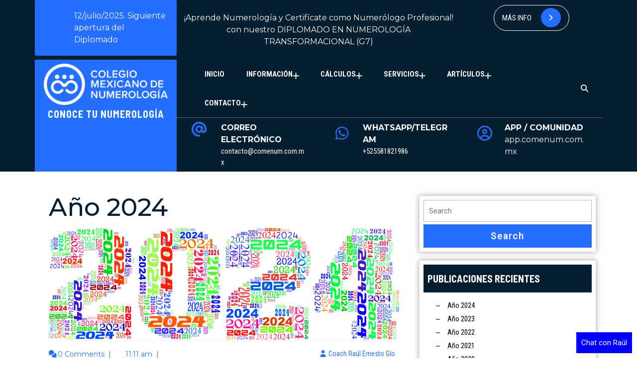

--- FILE ---
content_type: text/html; charset=UTF-8
request_url: https://conocetunumerologia.com/2024-8/
body_size: 15283
content:
<!DOCTYPE html>
<html lang="es">
<head>
  <meta charset="UTF-8">
  <meta name="viewport" content="width=device-width">
  <title>Año 2024 &#8211; Conoce tu Numerolog&iacute;a</title>
<meta name='robots' content='max-image-preview:large' />
	<style>img:is([sizes="auto" i], [sizes^="auto," i]) { contain-intrinsic-size: 3000px 1500px }</style>
	<link rel='dns-prefetch' href='//fonts.googleapis.com' />
<link rel="alternate" type="application/rss+xml" title="Conoce tu Numerolog&iacute;a &raquo; Feed" href="https://conocetunumerologia.com/feed/" />
<link rel="alternate" type="application/rss+xml" title="Conoce tu Numerolog&iacute;a &raquo; Feed de los comentarios" href="https://conocetunumerologia.com/comments/feed/" />
<link rel="alternate" type="application/rss+xml" title="Conoce tu Numerolog&iacute;a &raquo; Comentario Año 2024 del feed" href="https://conocetunumerologia.com/2024-8/feed/" />
<script type="text/javascript">
/* <![CDATA[ */
window._wpemojiSettings = {"baseUrl":"https:\/\/s.w.org\/images\/core\/emoji\/16.0.1\/72x72\/","ext":".png","svgUrl":"https:\/\/s.w.org\/images\/core\/emoji\/16.0.1\/svg\/","svgExt":".svg","source":{"concatemoji":"https:\/\/conocetunumerologia.com\/wp-includes\/js\/wp-emoji-release.min.js?ver=6.8.3"}};
/*! This file is auto-generated */
!function(s,n){var o,i,e;function c(e){try{var t={supportTests:e,timestamp:(new Date).valueOf()};sessionStorage.setItem(o,JSON.stringify(t))}catch(e){}}function p(e,t,n){e.clearRect(0,0,e.canvas.width,e.canvas.height),e.fillText(t,0,0);var t=new Uint32Array(e.getImageData(0,0,e.canvas.width,e.canvas.height).data),a=(e.clearRect(0,0,e.canvas.width,e.canvas.height),e.fillText(n,0,0),new Uint32Array(e.getImageData(0,0,e.canvas.width,e.canvas.height).data));return t.every(function(e,t){return e===a[t]})}function u(e,t){e.clearRect(0,0,e.canvas.width,e.canvas.height),e.fillText(t,0,0);for(var n=e.getImageData(16,16,1,1),a=0;a<n.data.length;a++)if(0!==n.data[a])return!1;return!0}function f(e,t,n,a){switch(t){case"flag":return n(e,"\ud83c\udff3\ufe0f\u200d\u26a7\ufe0f","\ud83c\udff3\ufe0f\u200b\u26a7\ufe0f")?!1:!n(e,"\ud83c\udde8\ud83c\uddf6","\ud83c\udde8\u200b\ud83c\uddf6")&&!n(e,"\ud83c\udff4\udb40\udc67\udb40\udc62\udb40\udc65\udb40\udc6e\udb40\udc67\udb40\udc7f","\ud83c\udff4\u200b\udb40\udc67\u200b\udb40\udc62\u200b\udb40\udc65\u200b\udb40\udc6e\u200b\udb40\udc67\u200b\udb40\udc7f");case"emoji":return!a(e,"\ud83e\udedf")}return!1}function g(e,t,n,a){var r="undefined"!=typeof WorkerGlobalScope&&self instanceof WorkerGlobalScope?new OffscreenCanvas(300,150):s.createElement("canvas"),o=r.getContext("2d",{willReadFrequently:!0}),i=(o.textBaseline="top",o.font="600 32px Arial",{});return e.forEach(function(e){i[e]=t(o,e,n,a)}),i}function t(e){var t=s.createElement("script");t.src=e,t.defer=!0,s.head.appendChild(t)}"undefined"!=typeof Promise&&(o="wpEmojiSettingsSupports",i=["flag","emoji"],n.supports={everything:!0,everythingExceptFlag:!0},e=new Promise(function(e){s.addEventListener("DOMContentLoaded",e,{once:!0})}),new Promise(function(t){var n=function(){try{var e=JSON.parse(sessionStorage.getItem(o));if("object"==typeof e&&"number"==typeof e.timestamp&&(new Date).valueOf()<e.timestamp+604800&&"object"==typeof e.supportTests)return e.supportTests}catch(e){}return null}();if(!n){if("undefined"!=typeof Worker&&"undefined"!=typeof OffscreenCanvas&&"undefined"!=typeof URL&&URL.createObjectURL&&"undefined"!=typeof Blob)try{var e="postMessage("+g.toString()+"("+[JSON.stringify(i),f.toString(),p.toString(),u.toString()].join(",")+"));",a=new Blob([e],{type:"text/javascript"}),r=new Worker(URL.createObjectURL(a),{name:"wpTestEmojiSupports"});return void(r.onmessage=function(e){c(n=e.data),r.terminate(),t(n)})}catch(e){}c(n=g(i,f,p,u))}t(n)}).then(function(e){for(var t in e)n.supports[t]=e[t],n.supports.everything=n.supports.everything&&n.supports[t],"flag"!==t&&(n.supports.everythingExceptFlag=n.supports.everythingExceptFlag&&n.supports[t]);n.supports.everythingExceptFlag=n.supports.everythingExceptFlag&&!n.supports.flag,n.DOMReady=!1,n.readyCallback=function(){n.DOMReady=!0}}).then(function(){return e}).then(function(){var e;n.supports.everything||(n.readyCallback(),(e=n.source||{}).concatemoji?t(e.concatemoji):e.wpemoji&&e.twemoji&&(t(e.twemoji),t(e.wpemoji)))}))}((window,document),window._wpemojiSettings);
/* ]]> */
</script>
<link rel='stylesheet' id='iepa-fancybox-css-css' href='https://conocetunumerologia.com/wp-content/plugins/ibtana-ecommerce-product-addons/dist/css/fancybox.css?ver=0.4.7.4' type='text/css' media='all' />
<link rel='stylesheet' id='iepa-front-css-css' href='https://conocetunumerologia.com/wp-content/plugins/ibtana-ecommerce-product-addons/dist/css/gallery-slider.css?ver=0.4.7.4' type='text/css' media='all' />
<style id='wp-emoji-styles-inline-css' type='text/css'>

	img.wp-smiley, img.emoji {
		display: inline !important;
		border: none !important;
		box-shadow: none !important;
		height: 1em !important;
		width: 1em !important;
		margin: 0 0.07em !important;
		vertical-align: -0.1em !important;
		background: none !important;
		padding: 0 !important;
	}
</style>
<link rel='stylesheet' id='wp-block-library-css' href='https://conocetunumerologia.com/wp-includes/css/dist/block-library/style.min.css?ver=6.8.3' type='text/css' media='all' />
<style id='wp-block-library-theme-inline-css' type='text/css'>
.wp-block-audio :where(figcaption){color:#555;font-size:13px;text-align:center}.is-dark-theme .wp-block-audio :where(figcaption){color:#ffffffa6}.wp-block-audio{margin:0 0 1em}.wp-block-code{border:1px solid #ccc;border-radius:4px;font-family:Menlo,Consolas,monaco,monospace;padding:.8em 1em}.wp-block-embed :where(figcaption){color:#555;font-size:13px;text-align:center}.is-dark-theme .wp-block-embed :where(figcaption){color:#ffffffa6}.wp-block-embed{margin:0 0 1em}.blocks-gallery-caption{color:#555;font-size:13px;text-align:center}.is-dark-theme .blocks-gallery-caption{color:#ffffffa6}:root :where(.wp-block-image figcaption){color:#555;font-size:13px;text-align:center}.is-dark-theme :root :where(.wp-block-image figcaption){color:#ffffffa6}.wp-block-image{margin:0 0 1em}.wp-block-pullquote{border-bottom:4px solid;border-top:4px solid;color:currentColor;margin-bottom:1.75em}.wp-block-pullquote cite,.wp-block-pullquote footer,.wp-block-pullquote__citation{color:currentColor;font-size:.8125em;font-style:normal;text-transform:uppercase}.wp-block-quote{border-left:.25em solid;margin:0 0 1.75em;padding-left:1em}.wp-block-quote cite,.wp-block-quote footer{color:currentColor;font-size:.8125em;font-style:normal;position:relative}.wp-block-quote:where(.has-text-align-right){border-left:none;border-right:.25em solid;padding-left:0;padding-right:1em}.wp-block-quote:where(.has-text-align-center){border:none;padding-left:0}.wp-block-quote.is-large,.wp-block-quote.is-style-large,.wp-block-quote:where(.is-style-plain){border:none}.wp-block-search .wp-block-search__label{font-weight:700}.wp-block-search__button{border:1px solid #ccc;padding:.375em .625em}:where(.wp-block-group.has-background){padding:1.25em 2.375em}.wp-block-separator.has-css-opacity{opacity:.4}.wp-block-separator{border:none;border-bottom:2px solid;margin-left:auto;margin-right:auto}.wp-block-separator.has-alpha-channel-opacity{opacity:1}.wp-block-separator:not(.is-style-wide):not(.is-style-dots){width:100px}.wp-block-separator.has-background:not(.is-style-dots){border-bottom:none;height:1px}.wp-block-separator.has-background:not(.is-style-wide):not(.is-style-dots){height:2px}.wp-block-table{margin:0 0 1em}.wp-block-table td,.wp-block-table th{word-break:normal}.wp-block-table :where(figcaption){color:#555;font-size:13px;text-align:center}.is-dark-theme .wp-block-table :where(figcaption){color:#ffffffa6}.wp-block-video :where(figcaption){color:#555;font-size:13px;text-align:center}.is-dark-theme .wp-block-video :where(figcaption){color:#ffffffa6}.wp-block-video{margin:0 0 1em}:root :where(.wp-block-template-part.has-background){margin-bottom:0;margin-top:0;padding:1.25em 2.375em}
</style>
<style id='classic-theme-styles-inline-css' type='text/css'>
/*! This file is auto-generated */
.wp-block-button__link{color:#fff;background-color:#32373c;border-radius:9999px;box-shadow:none;text-decoration:none;padding:calc(.667em + 2px) calc(1.333em + 2px);font-size:1.125em}.wp-block-file__button{background:#32373c;color:#fff;text-decoration:none}
</style>
<link rel='stylesheet' id='ibtana-ecommerce-product-addons-iepa-style-css-css' href='https://conocetunumerologia.com/wp-content/plugins/ibtana-ecommerce-product-addons/dist/blocks.style.build.css' type='text/css' media='all' />
<link rel='stylesheet' id='coblocks-frontend-css' href='https://conocetunumerologia.com/wp-content/plugins/coblocks/dist/style-coblocks-1.css?ver=3.1.16' type='text/css' media='all' />
<link rel='stylesheet' id='coblocks-extensions-css' href='https://conocetunumerologia.com/wp-content/plugins/coblocks/dist/style-coblocks-extensions.css?ver=3.1.16' type='text/css' media='all' />
<link rel='stylesheet' id='coblocks-animation-css' href='https://conocetunumerologia.com/wp-content/plugins/coblocks/dist/style-coblocks-animation.css?ver=2677611078ee87eb3b1c' type='text/css' media='all' />
<link rel='stylesheet' id='font-awesome-css' href='https://conocetunumerologia.com/wp-content/plugins/contact-widgets/assets/css/font-awesome.min.css?ver=4.7.0' type='text/css' media='all' />
<style id='global-styles-inline-css' type='text/css'>
:root{--wp--preset--aspect-ratio--square: 1;--wp--preset--aspect-ratio--4-3: 4/3;--wp--preset--aspect-ratio--3-4: 3/4;--wp--preset--aspect-ratio--3-2: 3/2;--wp--preset--aspect-ratio--2-3: 2/3;--wp--preset--aspect-ratio--16-9: 16/9;--wp--preset--aspect-ratio--9-16: 9/16;--wp--preset--color--black: #000000;--wp--preset--color--cyan-bluish-gray: #abb8c3;--wp--preset--color--white: #ffffff;--wp--preset--color--pale-pink: #f78da7;--wp--preset--color--vivid-red: #cf2e2e;--wp--preset--color--luminous-vivid-orange: #ff6900;--wp--preset--color--luminous-vivid-amber: #fcb900;--wp--preset--color--light-green-cyan: #7bdcb5;--wp--preset--color--vivid-green-cyan: #00d084;--wp--preset--color--pale-cyan-blue: #8ed1fc;--wp--preset--color--vivid-cyan-blue: #0693e3;--wp--preset--color--vivid-purple: #9b51e0;--wp--preset--gradient--vivid-cyan-blue-to-vivid-purple: linear-gradient(135deg,rgba(6,147,227,1) 0%,rgb(155,81,224) 100%);--wp--preset--gradient--light-green-cyan-to-vivid-green-cyan: linear-gradient(135deg,rgb(122,220,180) 0%,rgb(0,208,130) 100%);--wp--preset--gradient--luminous-vivid-amber-to-luminous-vivid-orange: linear-gradient(135deg,rgba(252,185,0,1) 0%,rgba(255,105,0,1) 100%);--wp--preset--gradient--luminous-vivid-orange-to-vivid-red: linear-gradient(135deg,rgba(255,105,0,1) 0%,rgb(207,46,46) 100%);--wp--preset--gradient--very-light-gray-to-cyan-bluish-gray: linear-gradient(135deg,rgb(238,238,238) 0%,rgb(169,184,195) 100%);--wp--preset--gradient--cool-to-warm-spectrum: linear-gradient(135deg,rgb(74,234,220) 0%,rgb(151,120,209) 20%,rgb(207,42,186) 40%,rgb(238,44,130) 60%,rgb(251,105,98) 80%,rgb(254,248,76) 100%);--wp--preset--gradient--blush-light-purple: linear-gradient(135deg,rgb(255,206,236) 0%,rgb(152,150,240) 100%);--wp--preset--gradient--blush-bordeaux: linear-gradient(135deg,rgb(254,205,165) 0%,rgb(254,45,45) 50%,rgb(107,0,62) 100%);--wp--preset--gradient--luminous-dusk: linear-gradient(135deg,rgb(255,203,112) 0%,rgb(199,81,192) 50%,rgb(65,88,208) 100%);--wp--preset--gradient--pale-ocean: linear-gradient(135deg,rgb(255,245,203) 0%,rgb(182,227,212) 50%,rgb(51,167,181) 100%);--wp--preset--gradient--electric-grass: linear-gradient(135deg,rgb(202,248,128) 0%,rgb(113,206,126) 100%);--wp--preset--gradient--midnight: linear-gradient(135deg,rgb(2,3,129) 0%,rgb(40,116,252) 100%);--wp--preset--font-size--small: 13px;--wp--preset--font-size--medium: 20px;--wp--preset--font-size--large: 36px;--wp--preset--font-size--x-large: 42px;--wp--preset--spacing--20: 0.44rem;--wp--preset--spacing--30: 0.67rem;--wp--preset--spacing--40: 1rem;--wp--preset--spacing--50: 1.5rem;--wp--preset--spacing--60: 2.25rem;--wp--preset--spacing--70: 3.38rem;--wp--preset--spacing--80: 5.06rem;--wp--preset--shadow--natural: 6px 6px 9px rgba(0, 0, 0, 0.2);--wp--preset--shadow--deep: 12px 12px 50px rgba(0, 0, 0, 0.4);--wp--preset--shadow--sharp: 6px 6px 0px rgba(0, 0, 0, 0.2);--wp--preset--shadow--outlined: 6px 6px 0px -3px rgba(255, 255, 255, 1), 6px 6px rgba(0, 0, 0, 1);--wp--preset--shadow--crisp: 6px 6px 0px rgba(0, 0, 0, 1);}:where(.is-layout-flex){gap: 0.5em;}:where(.is-layout-grid){gap: 0.5em;}body .is-layout-flex{display: flex;}.is-layout-flex{flex-wrap: wrap;align-items: center;}.is-layout-flex > :is(*, div){margin: 0;}body .is-layout-grid{display: grid;}.is-layout-grid > :is(*, div){margin: 0;}:where(.wp-block-columns.is-layout-flex){gap: 2em;}:where(.wp-block-columns.is-layout-grid){gap: 2em;}:where(.wp-block-post-template.is-layout-flex){gap: 1.25em;}:where(.wp-block-post-template.is-layout-grid){gap: 1.25em;}.has-black-color{color: var(--wp--preset--color--black) !important;}.has-cyan-bluish-gray-color{color: var(--wp--preset--color--cyan-bluish-gray) !important;}.has-white-color{color: var(--wp--preset--color--white) !important;}.has-pale-pink-color{color: var(--wp--preset--color--pale-pink) !important;}.has-vivid-red-color{color: var(--wp--preset--color--vivid-red) !important;}.has-luminous-vivid-orange-color{color: var(--wp--preset--color--luminous-vivid-orange) !important;}.has-luminous-vivid-amber-color{color: var(--wp--preset--color--luminous-vivid-amber) !important;}.has-light-green-cyan-color{color: var(--wp--preset--color--light-green-cyan) !important;}.has-vivid-green-cyan-color{color: var(--wp--preset--color--vivid-green-cyan) !important;}.has-pale-cyan-blue-color{color: var(--wp--preset--color--pale-cyan-blue) !important;}.has-vivid-cyan-blue-color{color: var(--wp--preset--color--vivid-cyan-blue) !important;}.has-vivid-purple-color{color: var(--wp--preset--color--vivid-purple) !important;}.has-black-background-color{background-color: var(--wp--preset--color--black) !important;}.has-cyan-bluish-gray-background-color{background-color: var(--wp--preset--color--cyan-bluish-gray) !important;}.has-white-background-color{background-color: var(--wp--preset--color--white) !important;}.has-pale-pink-background-color{background-color: var(--wp--preset--color--pale-pink) !important;}.has-vivid-red-background-color{background-color: var(--wp--preset--color--vivid-red) !important;}.has-luminous-vivid-orange-background-color{background-color: var(--wp--preset--color--luminous-vivid-orange) !important;}.has-luminous-vivid-amber-background-color{background-color: var(--wp--preset--color--luminous-vivid-amber) !important;}.has-light-green-cyan-background-color{background-color: var(--wp--preset--color--light-green-cyan) !important;}.has-vivid-green-cyan-background-color{background-color: var(--wp--preset--color--vivid-green-cyan) !important;}.has-pale-cyan-blue-background-color{background-color: var(--wp--preset--color--pale-cyan-blue) !important;}.has-vivid-cyan-blue-background-color{background-color: var(--wp--preset--color--vivid-cyan-blue) !important;}.has-vivid-purple-background-color{background-color: var(--wp--preset--color--vivid-purple) !important;}.has-black-border-color{border-color: var(--wp--preset--color--black) !important;}.has-cyan-bluish-gray-border-color{border-color: var(--wp--preset--color--cyan-bluish-gray) !important;}.has-white-border-color{border-color: var(--wp--preset--color--white) !important;}.has-pale-pink-border-color{border-color: var(--wp--preset--color--pale-pink) !important;}.has-vivid-red-border-color{border-color: var(--wp--preset--color--vivid-red) !important;}.has-luminous-vivid-orange-border-color{border-color: var(--wp--preset--color--luminous-vivid-orange) !important;}.has-luminous-vivid-amber-border-color{border-color: var(--wp--preset--color--luminous-vivid-amber) !important;}.has-light-green-cyan-border-color{border-color: var(--wp--preset--color--light-green-cyan) !important;}.has-vivid-green-cyan-border-color{border-color: var(--wp--preset--color--vivid-green-cyan) !important;}.has-pale-cyan-blue-border-color{border-color: var(--wp--preset--color--pale-cyan-blue) !important;}.has-vivid-cyan-blue-border-color{border-color: var(--wp--preset--color--vivid-cyan-blue) !important;}.has-vivid-purple-border-color{border-color: var(--wp--preset--color--vivid-purple) !important;}.has-vivid-cyan-blue-to-vivid-purple-gradient-background{background: var(--wp--preset--gradient--vivid-cyan-blue-to-vivid-purple) !important;}.has-light-green-cyan-to-vivid-green-cyan-gradient-background{background: var(--wp--preset--gradient--light-green-cyan-to-vivid-green-cyan) !important;}.has-luminous-vivid-amber-to-luminous-vivid-orange-gradient-background{background: var(--wp--preset--gradient--luminous-vivid-amber-to-luminous-vivid-orange) !important;}.has-luminous-vivid-orange-to-vivid-red-gradient-background{background: var(--wp--preset--gradient--luminous-vivid-orange-to-vivid-red) !important;}.has-very-light-gray-to-cyan-bluish-gray-gradient-background{background: var(--wp--preset--gradient--very-light-gray-to-cyan-bluish-gray) !important;}.has-cool-to-warm-spectrum-gradient-background{background: var(--wp--preset--gradient--cool-to-warm-spectrum) !important;}.has-blush-light-purple-gradient-background{background: var(--wp--preset--gradient--blush-light-purple) !important;}.has-blush-bordeaux-gradient-background{background: var(--wp--preset--gradient--blush-bordeaux) !important;}.has-luminous-dusk-gradient-background{background: var(--wp--preset--gradient--luminous-dusk) !important;}.has-pale-ocean-gradient-background{background: var(--wp--preset--gradient--pale-ocean) !important;}.has-electric-grass-gradient-background{background: var(--wp--preset--gradient--electric-grass) !important;}.has-midnight-gradient-background{background: var(--wp--preset--gradient--midnight) !important;}.has-small-font-size{font-size: var(--wp--preset--font-size--small) !important;}.has-medium-font-size{font-size: var(--wp--preset--font-size--medium) !important;}.has-large-font-size{font-size: var(--wp--preset--font-size--large) !important;}.has-x-large-font-size{font-size: var(--wp--preset--font-size--x-large) !important;}
:where(.wp-block-post-template.is-layout-flex){gap: 1.25em;}:where(.wp-block-post-template.is-layout-grid){gap: 1.25em;}
:where(.wp-block-columns.is-layout-flex){gap: 2em;}:where(.wp-block-columns.is-layout-grid){gap: 2em;}
:root :where(.wp-block-pullquote){font-size: 1.5em;line-height: 1.6;}
</style>
<link rel='stylesheet' id='midoble-style-css' href='https://conocetunumerologia.com/wp-content/plugins/midoble-plugin/style.css?ver=6.8.3' type='text/css' media='all' />
<link rel='stylesheet' id='wp-components-css' href='https://conocetunumerologia.com/wp-includes/css/dist/components/style.min.css?ver=6.8.3' type='text/css' media='all' />
<link rel='stylesheet' id='godaddy-styles-css' href='https://conocetunumerologia.com/wp-content/plugins/coblocks/includes/Dependencies/GoDaddy/Styles/build/latest.css?ver=2.0.2' type='text/css' media='all' />
<link rel='stylesheet' id='advance-coaching-font-css' href='//fonts.googleapis.com/css?family=PT+Sans%3Aital%2Cwght%400%2C400%3B0%2C700%3B1%2C400%3B1%2C700%7CRoboto%3Aital%2Cwght%400%2C100%3B0%2C300%3B0%2C400%3B1%2C100%3B1%2C300%3B1%2C400%7CRoboto+Condensed%3Aital%2Cwght%400%2C300%3B0%2C400%3B0%2C700%3B1%2C300%3B1%2C400%3B1%2C700%7COpen+Sans%3Aital%2Cwght%400%2C300%3B0%2C400%3B0%2C500%3B0%2C600%3B0%2C700%3B0%2C800%3B1%2C300%3B1%2C400%3B1%2C500%3B1%2C600%3B1%2C700%3B1%2C800%7COverpass%3Aital%2Cwght%400%2C100%3B0%2C200%3B0%2C300%3B0%2C400%3B0%2C500%3B0%2C600%3B0%2C700%3B0%2C800%3B0%2C900%3B1%2C100%3B1%2C200%3B1%2C300%3B1%2C400%3B1%2C500%3B1%2C600%3B1%2C700%3B1%2C800%3B1%2C900%7CMontserrat%3Aital%2Cwght%400%2C100%3B0%2C200%3B0%2C300%3B0%2C400%3B0%2C500%3B0%2C600%3B0%2C700%3B0%2C800%3B0%2C900%3B1%2C100%3B1%2C200%3B1%2C300%3B1%2C400%3B1%2C500%3B1%2C600%3B1%2C700%3B1%2C800%3B1%2C900%7CPlayball%7CAlegreya+Sans%3Aital%2Cwght%400%2C100%3B0%2C300%3B0%2C400%3B0%2C500%3B0%2C700%3B0%2C800%3B0%2C900%3B1%2C100%3B1%2C300%3B1%2C400%3B1%2C500%3B1%2C700%3B1%2C800%3B1%2C900%7CJulius+Sans+One%7CArsenal%3Aital%2Cwght%400%2C400%3B0%2C700%3B1%2C400%3B1%2C700%7CSlabo+27px%7CLato%3Aital%2Cwght%400%2C100%3B0%2C300%3B0%2C400%3B0%2C700%3B0%2C900%3B1%2C100%3B1%2C300%3B1%2C400%3B1%2C700%3B1%2C900%7COverpass+Mono%3Awght%40300%3B400%3B500%3B600%3B700%7CSource+Sans+Pro%3Aital%2Cwght%400%2C200%3B0%2C300%3B0%2C400%3B0%2C600%3B0%2C700%3B0%2C900%3B1%2C200%3B1%2C300%3B1%2C400%3B1%2C600%3B1%2C700%3B1%2C900%7CRaleway%3Aital%2Cwght%400%2C100%3B0%2C200%3B0%2C300%3B0%2C400%3B0%2C500%3B0%2C600%3B0%2C700%3B0%2C800%3B0%2C900%3B1%2C100%3B1%2C200%3B1%2C300%3B1%2C400%3B1%2C500%3B1%2C600%3B1%2C700%3B1%2C800%3B1%2C900%7CMerriweather%3Aital%2Cwght%400%2C300%3B0%2C400%3B0%2C700%3B0%2C900%3B1%2C300%3B1%2C400%3B1%2C700%3B1%2C900%7CRubik%3Aital%2Cwght%400%2C300%3B0%2C400%3B0%2C500%3B0%2C600%3B0%2C700%3B0%2C800%3B0%2C900%3B1%2C300%3B1%2C400%3B1%2C500%3B1%2C600%3B1%2C700%3B1%2C800%3B1%2C900%7CLora%3Aital%2Cwght%400%2C400%3B0%2C500%3B0%2C600%3B0%2C700%3B1%2C400%3B1%2C500%3B1%2C600%3B1%2C700%7CUbuntu%3Aital%2Cwght%400%2C300%3B0%2C400%3B0%2C500%3B0%2C700%3B1%2C300%3B1%2C400%3B1%2C500%3B1%2C700%7CCabin%3Aital%2Cwght%400%2C400%3B0%2C500%3B0%2C600%3B0%2C700%3B1%2C400%3B1%2C500%3B1%2C600%3B1%2C700%7CArimo%3Aital%2Cwght%400%2C400%3B0%2C500%3B0%2C600%3B0%2C700%3B1%2C400%3B1%2C500%3B1%2C600%3B1%2C700%7CPlayfair+Display%3Aital%2Cwght%400%2C400%3B0%2C500%3B0%2C600%3B0%2C700%3B0%2C800%3B0%2C900%3B1%2C400%3B1%2C500%3B1%2C600%3B1%2C700%3B1%2C800%3B1%2C900%7CQuicksand%3Awght%40300%3B400%3B500%3B600%3B700%7CPadauk%3Awght%40400%3B700%7CMulish%3Aital%2Cwght%400%2C200%3B0%2C300%3B0%2C400%3B0%2C500%3B0%2C600%3B0%2C700%3B0%2C800%3B0%2C900%3B0%2C1000%3B1%2C200%3B1%2C300%3B1%2C400%3B1%2C500%3B1%2C600%3B1%2C700%3B1%2C800%3B1%2C900%3B1%2C1000%7CInconsolata%3Awght%40200%3B300%3B400%3B500%3B600%3B700%3B800%3B900%7CBitter%3Aital%2Cwght%400%2C100%3B0%2C200%3B0%2C300%3B0%2C400%3B0%2C500%3B0%2C600%3B0%2C700%3B0%2C800%3B0%2C900%3B1%2C100%3B1%2C200%3B1%2C300%3B1%2C400%3B1%2C500%3B1%2C600%3B1%2C700%3B1%2C800%3B1%2C900%7CPacifico%7CIndie+Flower%7CVT323%7CDosis%3Awght%40200%3B300%3B400%3B500%3B600%3B700%3B800%7CFrank+Ruhl+Libre%3Awght%40300%3B400%3B500%3B700%3B900%7CFjalla+One%7COxygen%3Awght%40300%3B400%3B700%7CArvo%3Aital%2Cwght%400%2C400%3B0%2C700%3B1%2C400%3B1%2C700%7CNoto+Serif%3Aital%2Cwght%400%2C400%3B0%2C700%3B1%2C400%3B1%2C700%7CLobster%7CCrimson+Text%3Aital%2Cwght%400%2C400%3B0%2C600%3B0%2C700%3B1%2C400%3B1%2C600%3B1%2C700%7CYanone+Kaffeesatz%3Awght%40200%3B300%3B400%3B500%3B600%3B700%7CAnton%7CLibre+Baskerville%3Aital%2Cwght%400%2C400%3B0%2C700%3B1%2C400%7CBree+Serif%7CGloria+Hallelujah%7CJosefin+Sans%3Aital%2Cwght%400%2C100%3B0%2C200%3B0%2C300%3B0%2C400%3B0%2C500%3B0%2C600%3B0%2C700%3B1%2C100%3B1%2C200%3B1%2C300%3B1%2C400%3B1%2C500%3B1%2C600%3B1%2C700%7CAbril+Fatface%7CVarela+Round%7CVampiro+One%7CShadows+Into+Light%7CCuprum%3Aital%2Cwght%400%2C400%3B0%2C500%3B0%2C600%3B0%2C700%3B1%2C400%3B1%2C500%3B1%2C600%3B1%2C700%7CRokkitt%7CVollkorn%3Aital%2Cwght%400%2C400%3B0%2C500%3B0%2C600%3B0%2C700%3B0%2C800%3B0%2C900%3B1%2C400%3B1%2C500%3B1%2C600%3B1%2C700%3B1%2C800%3B1%2C900%7CFrancois+One%7COrbitron%3Awght%40400%3B500%3B600%3B700%3B800%3B900%7CPatua+One%7CAcme%7CSatisfy%7CJosefin+Slab%3Aital%2Cwght%400%2C100%3B0%2C200%3B0%2C300%3B0%2C400%3B0%2C500%3B0%2C600%3B0%2C700%3B1%2C100%3B1%2C200%3B1%2C300%3B1%2C400%3B1%2C500%3B1%2C600%3B1%2C700%7CQuattrocento+Sans%3Aital%2Cwght%400%2C400%3B0%2C700%3B1%2C400%3B1%2C700%7CArchitects+Daughter%7CRusso+One%7CMonda%3Awght%40400%3B700%7CRighteous%7CLobster+Two%3Aital%2Cwght%400%2C400%3B0%2C700%3B1%2C400%3B1%2C700%7CHammersmith+One%7CCourgette%7CPermanent+Marker%7CCherry+Swash%3Awght%40400%3B700%7CCormorant+Garamond%3Aital%2Cwght%400%2C300%3B0%2C400%3B0%2C500%3B0%2C600%3B0%2C700%3B1%2C300%3B1%2C400%3B1%2C500%3B1%2C600%3B1%2C700%7CPoiret+One%7CBenchNine%3Awght%40300%3B400%3B700%7CEconomica%3Aital%2Cwght%400%2C400%3B0%2C700%3B1%2C400%3B1%2C700%7CHandlee%7CCardo%3Aital%2Cwght%400%2C400%3B0%2C700%3B1%2C400%7CAlfa+Slab+One%7CAveria+Serif+Libre%3Aital%2Cwght%400%2C300%3B0%2C400%3B0%2C700%3B1%2C300%3B1%2C400%3B1%2C700%7CCookie%7CChewy%7CGreat+Vibes%7CComing+Soon%7CPhilosopher%3Aital%2Cwght%400%2C400%3B0%2C700%3B1%2C400%3B1%2C700%7CDays+One%7CKanit%3Aital%2Cwght%400%2C100%3B0%2C200%3B0%2C300%3B0%2C400%3B0%2C500%3B0%2C600%3B0%2C700%3B0%2C800%3B0%2C900%3B1%2C100%3B1%2C200%3B1%2C300%3B1%2C400%3B1%2C500%3B1%2C600%3B1%2C700%3B1%2C800%3B1%2C900%7CShrikhand%7CTangerine%7CIM+Fell+English+SC%7CBoogaloo%7CBangers%7CFredoka+One%7CBad+Script%7CVolkhov%3Aital%2Cwght%400%2C400%3B0%2C700%3B1%2C400%3B1%2C700%7CShadows+Into+Light+Two%7CMarck+Script%7CSacramento%7CUnica+One%7CNoto+Sans%3Aital%2Cwght%400%2C100%3B0%2C200%3B0%2C300%3B0%2C400%3B0%2C500%3B0%2C600%3B0%2C700%3B0%2C800%3B0%2C900%3B1%2C100%3B1%2C200%3B1%2C300%3B1%2C400%3B1%2C500%3B1%2C600%3B1%2C700%3B1%2C800%3B1%2C900%7CPoppins%3Aital%2Cwght%400%2C100%3B0%2C200%3B0%2C300%3B0%2C400%3B0%2C500%3B0%2C600%3B0%2C700%3B0%2C800%3B0%2C900%3B1%2C100%3B1%2C200%3B1%2C300%3B1%2C400%3B1%2C500%3B1%2C600%3B1%2C700%3B1%2C800%3B1%2C900%7CBarlow+Semi+Condensed%3Aital%2Cwght%400%2C100%3B0%2C200%3B0%2C300%3B0%2C400%3B0%2C500%3B0%2C600%3B0%2C700%3B0%2C800%3B0%2C900%3B1%2C100%3B1%2C200%3B1%2C300%3B1%2C400%3B1%2C500%3B1%2C600%3B1%2C700%3B1%2C800%3B1%2C900&#038;ver=6.8.3' type='text/css' media='all' />
<link rel='stylesheet' id='advance-coaching-block-style-css' href='https://conocetunumerologia.com/wp-content/themes/advance-coaching/css/blocks.css?ver=6.8.3' type='text/css' media='all' />
<link rel='stylesheet' id='bootstrap-style-css' href='https://conocetunumerologia.com/wp-content/themes/advance-coaching/css/bootstrap.css?ver=6.8.3' type='text/css' media='all' />
<link rel='stylesheet' id='advance-coaching-basic-style-css' href='https://conocetunumerologia.com/wp-content/themes/advance-coaching/style.css?ver=6.8.3' type='text/css' media='all' />
<style id='advance-coaching-basic-style-inline-css' type='text/css'>

		p,span{
		    color:!important;
		    font-family: Montserrat;
		    font-size: ;
		}
		a{
		    color:!important;
		    font-family: Roboto Condensed;
		}
		li{
		    color:!important;
		    font-family: Roboto Condensed;
		}
		h1{
		    color:!important;
		    font-family: Montserrat!important;
		    font-size: 50px!important;
		}
		h2{
		    color:!important;
		    font-family: Montserrat!important;
		    font-size: 45px!important;
		}
		h3{
		    color:!important;
		    font-family: !important;
		    font-size: !important;
		}
		h4{
		    color:!important;
		    font-family: Montserrat!important;
		    font-size: !important;
		}
		h5{
		    color:!important;
		    font-family: Montserrat!important;
		    font-size: !important;
		}
		h6{
		    color:!important;
		    font-family: Montserrat!important;
		    font-size: !important;
		}
	
:root {--primary-color: #246fff !important;} .page-box-single .box-image img{border-radius: 0px;}.page-box-single .box-image img{box-shadow: 0px 0px 0px #ccc;}#comments textarea{ width:100%;}@media screen and (max-width:1000px) {#menu-sidebar, .primary-navigation ul ul a, .primary-navigation li a:hover, .primary-navigation li:hover a,.primary-navigation ul ul ul ul, .primary-navigation a:focus, .page-template-custom-front-page .primary-navigation a:focus, .page-template-custom-front-page .primary-navigation a:hover, .primary-navigation li a:hover, .primary-navigation li:hover a{background-image: linear-gradient(-90deg, #000 0%, #246fff 120%);}.page-template-custom-front-page .contact_data .mail i{color: #246fff!important;}}body{max-width: 100%;}.page-template-custom-home-page .middle-header{width: 97.3%}.page-template-custom-front-page .contact-content{background-color:#051f31; position: static;}.page-template-custom-front-page .menu-bar{background-color:transparent;}.page-template-custom-front-page .primary-navigation a, .page-template-custom-front-page .sf-arrows .sf-with-ul:after, .page-template-custom-front-page .contact_data .mail p{color:#fff;}#slider .carousel-caption, #slider .inner_carousel, #slider .inner_carousel h1, #slider .inner_carousel p, #slider .readbutton{text-align:left; left:15%; right:15%;}#slider img{opacity:0.7}.new-text .read-more-btn a, #slider .inner_carousel .read-btn a, #comments .form-submit input[type="submit"],#coaching .read-more a{padding-top: px !important; padding-bottom: px !important; padding-left: px !important; padding-right: px !important; display:inline-block;}.new-text .read-more-btn a, #slider .inner_carousel .read-btn a, #comments .form-submit input[type="submit"], #coaching .read-more a{border-radius: px;}@media screen and (max-width:575px) {.fixed-header{position:static;} }#slider{display:none;} @media screen and (max-width:575px) {#slider{display:block;} }@media screen and (max-width:575px) {#scroll-top{visibility: visible !important;} }@media screen and (max-width:575px) {#sidebar{display:block;} }@media screen and (max-width:575px) {#loader-wrapper{display:block;} }#sidebar aside, .page-box-single{background-color: transparent;}.woocommerce #respond input#submit, .woocommerce a.button, .woocommerce button.button, .woocommerce input.button, .woocommerce #respond input#submit.alt, .woocommerce a.button.alt, .woocommerce button.button.alt, .woocommerce input.button.alt, .woocommerce input.button.alt, .woocommerce button.button:disabled, .woocommerce button.button:disabled[disabled]{padding-top: 10px; padding-bottom: 10px;}.woocommerce #respond input#submit, .woocommerce a.button, .woocommerce button.button, .woocommerce input.button, .woocommerce #respond input#submit.alt, .woocommerce a.button.alt, .woocommerce button.button.alt, .woocommerce input.button.alt, .woocommerce input.button.alt, .woocommerce button.button:disabled, .woocommerce button.button:disabled[disabled]{padding-left: 16px; padding-right: 16px;}.woocommerce #respond input#submit, .woocommerce a.button, .woocommerce button.button, .woocommerce input.button, .woocommerce #respond input#submit.alt, .woocommerce a.button.alt, .woocommerce button.button.alt, .woocommerce input.button.alt, .woocommerce input.button.alt, .woocommerce button.button:disabled, .woocommerce button.button:disabled[disabled]{border-radius: 0px;}.woocommerce ul.products li.product, .woocommerce-page ul.products li.product{padding-top: 0px !important; padding-bottom: 0px !important;}.woocommerce ul.products li.product, .woocommerce-page ul.products li.product{padding-left: 0px !important; padding-right: 0px !important;}.woocommerce ul.products li.product, .woocommerce-page ul.products li.product{border-radius: 0px;}.woocommerce ul.products li.product, .woocommerce-page ul.products li.product{box-shadow: 0px 0px 0px #e4e4e4;}#footer h3, #footer .wp-block-search .wp-block-search__label{text-align: left !important;}#footer .widget{text-align: left;}.footer-social-icon i{font-size: px !important;}.footer-social-icon i{color: #fff!important;}#footer h3{font-size: 24px !important;}#footer h3{font-weight: 600!important;}#footer h3{text-transform: uppercase !important;}.copyright p{font-size: 16px !important;}.copyright{padding-top: 20px; padding-bottom: 20px;}#footer{background-color: ;}#scroll-top{background-color: ;border-color: ;}#scroll-top:hover{background-color: ;border-color: ;}#scroll-top i{font-size: 22px;}#slider img{height: px;}.page-box .new-text .read-more-btn a{font-size: 14px;}.page-box .new-text .read-more-btn a{letter-spacing: px;}.page-box .new-text .read-more-btn a{font-weight: 400;}.page-box .new-text .read-more-btn a{text-transform: uppercase;}.grid-box.page-box h2,.grid-box.page-box .new-text,.grid-box.page-box .entry-content p,.grid-box.page-box .new-text .read-more-btn{text-align: center!important;}.page-box h2, .page-box .entry-content p, .page-box .post-categories{text-align: left;}.pagination, .nav-links{float: left;}#slider{background-color: 1;}.logo h1 a, .logo p a{font-size: 20px;}.logo p{font-size: 14px !important;}.woocommerce span.onsale {border-radius: 0px;}.woocommerce ul.products li.product .onsale{ left:auto; right:0;}.woocommerce span.onsale{font-size: 14px;}#loader-wrapper .loader-section, #loader-wrapper{background-color: ;} .bradcrumbs a, .bradcrumbs span{color: ;} .bradcrumbs a, .bradcrumbs span{background-color: ;} .fixed-header{padding: 0px;}.page-box .box-image img{border-radius: 0px;}.page-box .box-image img{box-shadow: 0px 0px 0px #ccc;}.page-box.grid-box .box-image img{border-radius: 0px;}.page-box .entry-content p:nth-of-type(1)::first-letter {display: none;}.page-box-single .entry-content p:nth-of-type(1)::first-letter {display: none;}#slider .carousel-caption, #slider .inner_carousel, #slider .inner_carousel h1, #slider .inner_carousel p, #slider .readbutton{top: %; bottom: %;left: %;right: %;}.primary-navigation a, .primary-navigation ul ul a, .sf-arrows .sf-with-ul:after, #menu-sidebar .primary-navigation a, .page-template-custom-front-page .sf-arrows .sf-with-ul:after{font-size: 15px;}.primary-navigation ul li, .sf-arrows .sf-with-ul:after{padding: 0px;}.primary-navigation ul a{}.primary-navigation a, .primary-navigation ul ul a, .sf-arrows .sf-with-ul:after, #menu-sidebar .primary-navigation a{font-weight: 600;}.primary-navigation a{text-transform:Uppercase;}.primary-navigation ul li a, .page-template-custom-front-page .primary-navigation ul li a{color: ;} .primary-navigation ul li a:hover, .page-template-custom-front-page .primary-navigation ul li a:hover {color: ;} .primary-navigation ul.sub-menu li a, .page-template-custom-front-page #header .contact-content .primary-navigation ul.sub-menu li a, .primary-navigation ul.children li a, .page-template-custom-front-page #header .contact-content .primary-navigation ul.children li a{color: ;} .primary-navigation ul.sub-menu li a:hover, .primary-navigation ul.children li a:hover{color: !important;} .logo p {color:  !important;}.site-title a{color:  !important;}.logo{padding-top: px !important; padding-bottom: px !important;}.logo{padding-left: px; padding-right: px;}.logo{margin-top: px; margin-bottom: px;}.logo{margin-left: px; margin-right: px;}.toggle-menu i {background-color:}.woocommerce ul.products li.product .onsale{padding-top: px; padding-bottom: px !important;}.woocommerce ul.products li.product .onsale{padding-left: px; padding-right: px;}.woocommerce ul.products li.product .onsale{margin-top: px !important; margin-bottom: px !important;}.woocommerce ul.products li.product .onsale{margin-left: px !important; margin-right: px !important;}
</style>
<link rel='stylesheet' id='advance-coaching-customcss-css' href='https://conocetunumerologia.com/wp-content/themes/advance-coaching/css/custom.css?ver=6.8.3' type='text/css' media='all' />
<link rel='stylesheet' id='advance-coaching-block-pattern-frontend-css' href='https://conocetunumerologia.com/wp-content/themes/advance-coaching/theme-block-pattern/css/block-pattern-frontend.css?ver=6.8.3' type='text/css' media='all' />
<link rel='stylesheet' id='font-awesome-style-css' href='https://conocetunumerologia.com/wp-content/themes/advance-coaching/css/fontawesome-all.css?ver=6.8.3' type='text/css' media='all' />
<link rel='stylesheet' id='animate-style-css' href='https://conocetunumerologia.com/wp-content/themes/advance-coaching/css/animate.css?ver=6.8.3' type='text/css' media='all' />
<link rel='stylesheet' id='wpcw-css' href='https://conocetunumerologia.com/wp-content/plugins/contact-widgets/assets/css/style.min.css?ver=1.0.1' type='text/css' media='all' />
<script type="text/javascript" src="https://conocetunumerologia.com/wp-includes/js/jquery/jquery.min.js?ver=3.7.1" id="jquery-core-js"></script>
<script type="text/javascript" src="https://conocetunumerologia.com/wp-includes/js/jquery/jquery-migrate.min.js?ver=3.4.1" id="jquery-migrate-js"></script>
<script type="text/javascript" src="https://conocetunumerologia.com/wp-content/plugins/ibtana-ecommerce-product-addons/dist/js/slick.min.js?ver=0.4.7.4" id="iepa-slick-js-js"></script>
<script type="text/javascript" src="https://conocetunumerologia.com/wp-content/themes/advance-coaching/js/custom.js?ver=6.8.3" id="advance-coaching-customscripts-jquery-js"></script>
<script type="text/javascript" src="https://conocetunumerologia.com/wp-content/themes/advance-coaching/js/bootstrap.js?ver=6.8.3" id="bootstrap-jquery-js"></script>
<link rel="https://api.w.org/" href="https://conocetunumerologia.com/wp-json/" /><link rel="alternate" title="JSON" type="application/json" href="https://conocetunumerologia.com/wp-json/wp/v2/posts/2258" /><link rel="EditURI" type="application/rsd+xml" title="RSD" href="https://conocetunumerologia.com/xmlrpc.php?rsd" />
<meta name="generator" content="WordPress 6.8.3" />
<link rel="canonical" href="https://conocetunumerologia.com/2024-8/" />
<link rel='shortlink' href='https://conocetunumerologia.com/?p=2258' />
<link rel="alternate" title="oEmbed (JSON)" type="application/json+oembed" href="https://conocetunumerologia.com/wp-json/oembed/1.0/embed?url=https%3A%2F%2Fconocetunumerologia.com%2F2024-8%2F" />
<link rel="alternate" title="oEmbed (XML)" type="text/xml+oembed" href="https://conocetunumerologia.com/wp-json/oembed/1.0/embed?url=https%3A%2F%2Fconocetunumerologia.com%2F2024-8%2F&#038;format=xml" />
<style type="text/css">.recentcomments a{display:inline !important;padding:0 !important;margin:0 !important;}</style>					<style id="ive-style-frontend"></style>
					<link rel="icon" href="https://conocetunumerologia.com/wp-content/uploads/2019/09/cropped-CTN_favicon-32x32.png" sizes="32x32" />
<link rel="icon" href="https://conocetunumerologia.com/wp-content/uploads/2019/09/cropped-CTN_favicon-192x192.png" sizes="192x192" />
<link rel="apple-touch-icon" href="https://conocetunumerologia.com/wp-content/uploads/2019/09/cropped-CTN_favicon-180x180.png" />
<meta name="msapplication-TileImage" content="https://conocetunumerologia.com/wp-content/uploads/2019/09/cropped-CTN_favicon-270x270.png" />
</head>
<body class="wp-singular post-template-default single single-post postid-2258 single-format-standard wp-custom-logo wp-embed-responsive wp-theme-advance-coaching">
    <header role="banner">
        <!-- preloader -->
      <!-- preloader end -->
    <a class="screen-reader-text skip-link" href="#maincontent">Skip to content</a>
    <div id="header">
              <div class="top-header"> 
          <div class="container">
            <div class="row">
              <div class="col-lg-3 col-md-4 p-0">
                                  <div class="time p-3 mb-2">
                    <div class="row m-0">
                      <div class="col-lg-3 col-md-3">
                        <i class="far fa-clock"></i>
                      </div>
                      <div class="col-lg-9 col-md-9 p-0 text-md-start">
                        <p class="my-1">12/julio/2025. Siguiente apertura del Diplomado</p>
                      </div>
                    </div>
                  </div>  
                              </div>
              <div class="col-lg-6 col-md-6">
                <div class="welcome-text">
                                      <p class="mt-4">¡Aprende Numerología y Certifícate como Numerólogo Profesional! con nuestro DIPLOMADO EN NUMEROLOGÍA TRANSFORMACIONAL (G7)</p>
                                  </div>
              </div>
              <div class="col-lg-3 col-md-3">
                <div class="request-btn mt-3">
                                      <span><a href="https://comenum.com.mx/servicios/cursos/raul-ernesto-gio/diplomado-en-numerologia/" class="text-uppercase p-lg-3">Más info <i class="fas fa-angle-right ms-3 rounded-circle"></i></a><span class="screen-reader-text">Requestbtn</span></span>
                                  </div>
              </div>
            </div>
          </div>
        </div>
            <div class="contact-content">
        <div class="container">
          <div class="menu-bar">
            <div class="row">
              <div class="col-lg-3 col-md-4 logo_bar p-0">
                <div class="logo py-2">
                                      <div class="site-logo">
<style>
.custom-logo {
	height: 83px;
	max-height: 250px;
	max-width: 250px;
	width: 249px;
}
</style><a href="https://conocetunumerologia.com/" class="custom-logo-link" rel="home"><img width="300" height="100" src="https://conocetunumerologia.com/wp-content/uploads/2024/05/CMN_LOGOBLANCO_chico.png" class="custom-logo" alt="Conoce tu Numerolog&iacute;a" decoding="async" /></a></div>
                                                                                                                        <p class="site-title m-0"><a href="https://conocetunumerologia.com/" rel="home" class="text-start text-uppercase">Conoce tu Numerolog&iacute;a</a></p>
                                                                                                                                    </div>
              </div>         
              <div class="col-lg-9 col-md-8 p-0 align-self-center">
                <div class="topbar">
                  <div class=" sticky-header"">
                    <div class="toggle-menu responsive-menu text-center">
                      <button role="tab" class="mobiletoggle"><i class="fas fa-bars m-2 p-2"></i><span class="screen-reader-text">Open Menu</span></button>
                    </div>
                    <div class="row m-0">
                      <div class="col-lg-11 col-md-11 align-self-center">
                        <div class="main-menu">
                          <div class="container">
                            <div id="menu-sidebar" class="nav sidebar">
                              <nav id="primary-site-navigation" class="primary-navigation" role="navigation" aria-label="Top Menu">
                                <div class="main-menu-navigation clearfix"><ul id="menu-menu-principal" class="main-menu-navigation clearfix mobile_nav m-lg-0 text-lg-start ps-lg-0"><li id="menu-item-170" class="menu-item menu-item-type-post_type menu-item-object-page menu-item-home menu-item-170"><a href="https://conocetunumerologia.com/">Inicio</a></li>
<li id="menu-item-596" class="menu-item menu-item-type-post_type menu-item-object-page menu-item-has-children menu-item-596"><a href="https://conocetunumerologia.com/informacion/">Información</a>
<ul class="sub-menu">
	<li id="menu-item-1793" class="menu-item menu-item-type-post_type menu-item-object-page menu-item-1793"><a href="https://conocetunumerologia.com/informacion/">Visión</a></li>
	<li id="menu-item-728" class="menu-item menu-item-type-post_type menu-item-object-page menu-item-728"><a href="https://conocetunumerologia.com/informacion/introduccion/">Introducción</a></li>
	<li id="menu-item-763" class="menu-item menu-item-type-post_type menu-item-object-page menu-item-763"><a href="https://conocetunumerologia.com/informacion/historia/">Historia</a></li>
	<li id="menu-item-1216" class="menu-item menu-item-type-post_type menu-item-object-page menu-item-1216"><a href="https://conocetunumerologia.com/informacion/energia-y-clasificacion/">Clasificación</a></li>
	<li id="menu-item-762" class="menu-item menu-item-type-post_type menu-item-object-page menu-item-762"><a href="https://conocetunumerologia.com/informacion/vibraciones-numericas/">Descripciones</a></li>
	<li id="menu-item-1074" class="menu-item menu-item-type-post_type menu-item-object-page menu-item-1074"><a href="https://conocetunumerologia.com/informacion/bibliografia/">Bibliografía</a></li>
</ul>
</li>
<li id="menu-item-776" class="menu-item menu-item-type-post_type menu-item-object-page menu-item-has-children menu-item-776"><a href="https://conocetunumerologia.com/calculos-numerologicos/">Cálculos</a>
<ul class="sub-menu">
	<li id="menu-item-1791" class="menu-item menu-item-type-post_type menu-item-object-page menu-item-1791"><a href="https://conocetunumerologia.com/calculos-numerologicos/">Consideraciones</a></li>
	<li id="menu-item-793" class="menu-item menu-item-type-post_type menu-item-object-page menu-item-793"><a href="https://conocetunumerologia.com/calculos-numerologicos/mapa-numerologico/">Mapa numerológico</a></li>
	<li id="menu-item-792" class="menu-item menu-item-type-post_type menu-item-object-page menu-item-792"><a href="https://conocetunumerologia.com/calculos-numerologicos/nombres/">Nombres</a></li>
</ul>
</li>
<li id="menu-item-169" class="menu-item menu-item-type-post_type menu-item-object-page menu-item-has-children menu-item-169"><a href="https://conocetunumerologia.com/servicios/">Servicios</a>
<ul class="sub-menu">
	<li id="menu-item-168" class="menu-item menu-item-type-post_type menu-item-object-page menu-item-168"><a href="https://conocetunumerologia.com/servicios/consultas/">Consultas</a></li>
	<li id="menu-item-167" class="menu-item menu-item-type-post_type menu-item-object-page menu-item-167"><a href="https://conocetunumerologia.com/servicios/capacitacion/">Capacitación</a></li>
	<li id="menu-item-1836" class="menu-item menu-item-type-custom menu-item-object-custom menu-item-has-children menu-item-1836"><a href="https://comenum.com.mx/tienda/">Tienda en línea</a>
	<ul class="sub-menu">
		<li id="menu-item-1838" class="menu-item menu-item-type-custom menu-item-object-custom menu-item-1838"><a href="https://comenum.com.mx/product-tag/cursos/">Cursos</a></li>
	</ul>
</li>
	<li id="menu-item-237" class="menu-item menu-item-type-post_type menu-item-object-page menu-item-237"><a href="https://conocetunumerologia.com/servicios/preguntas-frecuentes/">Preguntas frecuentes</a></li>
</ul>
</li>
<li id="menu-item-979" class="menu-item menu-item-type-taxonomy menu-item-object-category current-post-ancestor current-menu-ancestor current-menu-parent current-post-parent menu-item-has-children menu-item-979"><a href="https://conocetunumerologia.com/category/articulos/">Artículos</a>
<ul class="sub-menu">
	<li id="menu-item-2168" class="menu-item menu-item-type-custom menu-item-object-custom current-menu-ancestor current-menu-parent menu-item-has-children menu-item-2168"><a href="#">Vibraciones anuales</a>
	<ul class="sub-menu">
		<li id="menu-item-2263" class="menu-item menu-item-type-post_type menu-item-object-post current-menu-item menu-item-2263"><a href="https://conocetunumerologia.com/2024-8/" aria-current="page">Año 2024</a></li>
		<li id="menu-item-2170" class="menu-item menu-item-type-post_type menu-item-object-post menu-item-2170"><a href="https://conocetunumerologia.com/2023-7/">Año 2023</a></li>
		<li id="menu-item-2169" class="menu-item menu-item-type-post_type menu-item-object-post menu-item-2169"><a href="https://conocetunumerologia.com/2022-6/">Año 2022</a></li>
		<li id="menu-item-1444" class="menu-item menu-item-type-post_type menu-item-object-post menu-item-1444"><a href="https://conocetunumerologia.com/2021-5/">Año 2021</a></li>
		<li id="menu-item-978" class="menu-item menu-item-type-post_type menu-item-object-post menu-item-978"><a href="https://conocetunumerologia.com/2020-4/">Año 2020</a></li>
	</ul>
</li>
	<li id="menu-item-2019" class="menu-item menu-item-type-post_type menu-item-object-page menu-item-2019"><a href="https://conocetunumerologia.com/codigos-sagrados-numericos/">Códigos Sagrados</a></li>
	<li id="menu-item-2018" class="menu-item menu-item-type-post_type menu-item-object-page menu-item-has-children menu-item-2018"><a href="https://conocetunumerologia.com/numerologia-angelical/">Mensajes Angélicos</a>
	<ul class="sub-menu">
		<li id="menu-item-2021" class="menu-item menu-item-type-post_type menu-item-object-page menu-item-2021"><a href="https://conocetunumerologia.com/angeles/">Ángeles de la Cabalá</a></li>
		<li id="menu-item-2022" class="menu-item menu-item-type-post_type menu-item-object-page menu-item-2022"><a href="https://conocetunumerologia.com/angeles/peticiones/">Peticiones</a></li>
		<li id="menu-item-2020" class="menu-item menu-item-type-post_type menu-item-object-page menu-item-2020"><a href="https://conocetunumerologia.com/angeles/identifica-tus-angeles/">Identifica a los ángeles de la cabalá</a></li>
	</ul>
</li>
</ul>
</li>
<li id="menu-item-171" class="menu-item menu-item-type-post_type menu-item-object-page menu-item-has-children menu-item-171"><a href="https://conocetunumerologia.com/contacto/">Contacto</a>
<ul class="sub-menu">
	<li id="menu-item-1792" class="menu-item menu-item-type-post_type menu-item-object-page menu-item-1792"><a href="https://conocetunumerologia.com/contacto/">Contáctanos</a></li>
	<li id="menu-item-172" class="menu-item menu-item-type-post_type menu-item-object-page menu-item-172"><a href="https://conocetunumerologia.com/acerca-de/">Acerca de</a></li>
	<li id="menu-item-616" class="menu-item menu-item-type-custom menu-item-object-custom menu-item-616"><a href="https://comenum.com.mx/servicios/consultores/">Citas</a></li>
</ul>
</li>
</ul></div>                                <div class="request-btn mt-3">
                                                                      <span><a href="https://comenum.com.mx/servicios/cursos/raul-ernesto-gio/diplomado-en-numerologia/">Más info <i class="fas fa-angle-right ms-3 rounded-circle"></i></a><span class="screen-reader-text">Requestbtn</span></span>
                                                                  </div>
                                                                  <form role="search" method="get" class="search-form" action="https://conocetunumerologia.com/">
	<label>
		<span class="screen-reader-text">Search for:</span>
		<input type="search" class="search-field" placeholder="Search" value="" name="s">
	</label>
	<input type="submit" class="search-submit" value="Search">
</form>                                                                <a href="javascript:void(0)" class="closebtn responsive-menu"><i class="far fa-times-circle"></i><span class="screen-reader-text">Close Menu</span></a>
                              </nav>
                            </div>
                          </div>
                        </div>
                      </div>
                                              <div class="col-lg-1 col-md-1 col-6 align-self-center">
                          <div class="search-box my-3 align-self-center">
                            <button type="button" class="search-open"><i class="fas fa-search"></i></button>
                          </div>
                        </div>
                                          </div>
                  </div>
                  <div class="search-outer">
                    <div class="serach_inner w-100 h-100">
                      <form role="search" method="get" class="search-form" action="https://conocetunumerologia.com/">
	<label>
		<span class="screen-reader-text">Search for:</span>
		<input type="search" class="search-field" placeholder="Search" value="" name="s">
	</label>
	<input type="submit" class="search-submit" value="Search">
</form>                    </div>
                    <button type="button" class="search-close">X</span></button>
                  </div>
                  <div class="contact_data row m-0">
                    <div class="col-lg-4 col-md-4">
                                            <div class="mail py-2">
                        <div class="row m-0">
                          <div class="col-lg-3 col-md-12">
                            <i class="fas fa-at"></i>
                          </div>
                          <div class="col-lg-9 col-md-12 text-lg-start">
                                                          <p class="color mb-0 text-uppercase">Correo electrónico</p>
                                                                                      <a href="mailto:contacto@comenum.com.mx" class="mb-0">contacto@comenum.com.mx<span class="screen-reader-text">contacto@comenum.com.mx</span></a>
                                                      </div>
                        </div>  
                      </div>
                                          </div>
                    <div class="col-lg-4 col-md-4">
                                              <div class="mail py-2">
                          <div class="row m-0">
                            <div class="col-lg-3 col-md-12">
                              <i class="fab fa-whatsapp p-2"></i>
                            </div>
                            <div class="col-lg-9 col-md-12 text-lg-start">
                                                              <p class="color mb-0 text-uppercase">WhatsApp/Telegram</p>
                                                                                            <a href="tel:+525581821986" class="mb-0">+525581821986<span class="screen-reader-text">+525581821986</span></a>
                                                          </div>
                          </div> 
                        </div> 
                       
                    </div>
                    <div class="col-lg-4 col-md-4">
                                              <div class="mail py-2">
                          <div class="row m-0">
                            <div class="col-lg-3 col-md-12">
                              <i class="far fa-user-circle p-2"></i>
                            </div>
                            <div class="col-lg-9 col-md-12 text-lg-start">
                                                            <p class="color mb-0 text-uppercase">App / Comunidad</p>
                                                                                          <p class="mb-0">app.comenum.com.mx</p>
                                                          </div>
                          </div>
                        </div>  
                                          </div>
                  </div>
                </div>
              </div>
            </div>
          </div>
        </div>
      </div>
    </div>
  </header>
<div class="container">
    <main role="main" id="maincontent" class="middle-align my-0 mx-auto px-0 py-3">
    		    	<div class="row">
		       	<div class="col-lg-8 col-md-8" class="content-ts">
		       							  
<article class="page-box-single p-3">
  <h1>Año 2024</h1>
              <div class="box-image m-0">
          <img width="1280" height="413" src="https://conocetunumerologia.com/wp-content/uploads/2023/12/2024.png" class="attachment-post-thumbnail size-post-thumbnail wp-post-image" alt="" decoding="async" fetchpriority="high" srcset="https://conocetunumerologia.com/wp-content/uploads/2023/12/2024.png 1280w, https://conocetunumerologia.com/wp-content/uploads/2023/12/2024-300x97.png 300w, https://conocetunumerologia.com/wp-content/uploads/2023/12/2024-1024x330.png 1024w, https://conocetunumerologia.com/wp-content/uploads/2023/12/2024-768x248.png 768w" sizes="(max-width: 1280px) 100vw, 1280px" />        </div>
            <div class="metabox pt-3 px-0 pb-2">
                    <span class="entry-author me-2"><i class="fa fa-user pe-2"></i><a href="https://conocetunumerologia.com/author/admin/">Coach Raúl Ernesto Gío<span class="screen-reader-text">Coach Raúl Ernesto Gío</span></a></span>
                    <span class="entry-comments me-2"><i class="fas fa-comments pe-2"></i>0 Comments</span><span class="me-1">|</span>
                    <span class="entry-time me-2"><i class="fas fa-clock"></i> 11:11 am</span><span class="me-1">|</span>
                </div>
           <div class="category mb-2">
        <span class="category">Categories:</span>
        <ul class="post-categories">
	<li><a href="https://conocetunumerologia.com/category/articulos/" rel="category tag">Artículos</a></li></ul>      </div>
      <div class="new-text">
    <div class="entry-content my-3 mx-0">
<h2 class="wp-block-heading has-text-align-center">Vibración universal = 8</h2>



<p>El 2024, un Año con vibración numérica 8, promete ser un periodo de poder y realización. Tras un año de enfoque mental, regresamos a la energía terrenal, lanzándonos hacia la concreción de proyectos y realizaciones. Este año se caracteriza por ser uno de los más dinámicos y productivos, invitándonos a utilizar nuestros recursos para alcanzar el éxito y generar nuevas energías.</p>



<p>Es un año donde la abundancia y la prosperidad son palpables, fruto de lo que hemos sembrado en ciclos anteriores. En este periodo, anhelamos ser reconocidos por nuestras realizaciones materiales, y sentimos la necesidad de demostrar nuestro poder y capacidad. El 2024 es, sin duda, un año de cosecha, donde todo lo que hemos cultivado con esfuerzo y dedicación se materializa.</p>



<p>Nos encontramos frente a un año de logros y resultados notables. Los negocios y proyectos personales encontrarán su camino hacia el éxito, marcando así uno de los años más prósperos en distintos aspectos de nuestras vidas. Este ciclo se caracteriza por un flujo constante de energía positiva, con un enfoque en negociaciones importantes, avances profesionales significativos y una consolidación de proyectos.</p>



<p>En el terreno de las relaciones, 2024 trae consigo la oportunidad de conectar con personas de alto nivel social y establecer alianzas significativas. Es un periodo ideal para brillar en el ámbito socioeconómico y alcanzar la excelencia en cada aspecto de nuestras vidas. Además, los viajes de negocios y las oportunidades de liderazgo se presentarán con una luz especialmente favorable, abriendo puertas a nuevos triunfos y logros.</p>



<p>El Año 8 es un llamado a la acción y a la confianza en nuestras capacidades. Nos invita a asumir el control, a tomar decisiones importantes y a no temer al cambio. En este año, cada esfuerzo se ve recompensado y cada paso adelante nos lleva a una mayor realización personal y profesional.</p>



<p>El 2024 es un año para reconocer nuestro poder personal, para cosechar los frutos de nuestro trabajo y para disfrutar de los éxitos que hemos construido. Es un tiempo para ser audaces, para perseguir nuestros sueños con determinación y para compartir nuestra buena fortuna con los demás, recordando siempre que la generosidad y el esfuerzo conjunto son claves para un futuro próspero y exitoso.</p>
</div>
     
      <div class="tags my-3 mx-0"><p><i class="fas fa-tags me-3"></i><span class="meta-sep"></span><a href="https://conocetunumerologia.com/tag/periodos-de-tiempo/">Períodos de tiempo</a></p>
      </div>
      </div>

      
	<nav class="navigation post-navigation" aria-label="Entradas">
		<h2 class="screen-reader-text">Navegación de entradas</h2>
		<div class="nav-links"><div class="nav-previous"><a href="https://conocetunumerologia.com/2023-7/" rel="prev"><span class="meta-nav text-uppercase p-3" aria-hidden="true"><i class="far fa-long-arrow-alt-left"></i> Previous</span> <span class="screen-reader-text">Previous post:</span> </a></div></div>
	</nav><div class="clearfix"></div>    

  
<div id="comments" class="comments-area mt-5">
	
	
		<div id="respond" class="comment-respond">
		<h2 id="reply-title" class="comment-reply-title">Dejar un comentario <small><a rel="nofollow" id="cancel-comment-reply-link" href="/2024-8/#respond" style="display:none;">Cancelar la respuesta</a></small></h2><form action="https://conocetunumerologia.com/wp-comments-post.php" method="post" id="commentform" class="comment-form"><p class="comment-notes"><span id="email-notes">Tu dirección de correo electrónico no será publicada.</span> <span class="required-field-message">Los campos obligatorios están marcados con <span class="required">*</span></span></p><p class="comment-form-comment"><label for="comment">Comentario <span class="required">*</span></label> <textarea id="comment" name="comment" cols="45" rows="8" maxlength="65525" required></textarea></p><p class="comment-form-author"><label for="author">Nombre <span class="required">*</span></label> <input id="author" name="author" type="text" value="" size="30" maxlength="245" autocomplete="name" required /></p>
<p class="comment-form-email"><label for="email">Correo electrónico <span class="required">*</span></label> <input id="email" name="email" type="email" value="" size="30" maxlength="100" aria-describedby="email-notes" autocomplete="email" required /></p>
<p class="comment-form-url"><label for="url">Web</label> <input id="url" name="url" type="url" value="" size="30" maxlength="200" autocomplete="url" /></p>
<p class="comment-form-cookies-consent"><input id="wp-comment-cookies-consent" name="wp-comment-cookies-consent" type="checkbox" value="yes" /> <label for="wp-comment-cookies-consent">Guarda mi nombre, correo electrónico y web en este navegador para la próxima vez que comente.</label></p>
<p class="form-submit"><input name="submit" type="submit" id="submit" class="submit" value="Enviar comentario" /> <input type='hidden' name='comment_post_ID' value='2258' id='comment_post_ID' />
<input type='hidden' name='comment_parent' id='comment_parent' value='0' />
</p><p style="display: none !important;" class="akismet-fields-container" data-prefix="ak_"><label>&#916;<textarea name="ak_hp_textarea" cols="45" rows="8" maxlength="100"></textarea></label><input type="hidden" id="ak_js_1" name="ak_js" value="210"/><script>document.getElementById( "ak_js_1" ).setAttribute( "value", ( new Date() ).getTime() );</script></p></form>	</div><!-- #respond -->
	</div>
      <div class="related-posts">
                    <h3 class="my-3">Artículos relacionados</h3>
                <div class="row">
                            <div class="col-lg-4 col-md-6">
                    <div class="related-box mb-3 p-3">
                                                    <div class="metabox px-0 pb-3">
                                <span class="entry-date me-2"><i class="fa fa-calendar pe-2"></i><a href="https://conocetunumerologia.com/2023/12/11/">11 noviembre, 2022<span class="screen-reader-text">11 noviembre, 2022</span></a></span>
                            </div>
                                                                                                            <div class="box-image mb-3">
                                    <img width="1024" height="350" src="https://conocetunumerologia.com/wp-content/uploads/2022/11/2023-e1668281900718.png" class="attachment-post-thumbnail size-post-thumbnail wp-post-image" alt="" decoding="async" srcset="https://conocetunumerologia.com/wp-content/uploads/2022/11/2023-e1668281900718.png 1024w, https://conocetunumerologia.com/wp-content/uploads/2022/11/2023-e1668281900718-300x103.png 300w, https://conocetunumerologia.com/wp-content/uploads/2022/11/2023-e1668281900718-768x263.png 768w" sizes="(max-width: 1024px) 100vw, 1024px" />                                </div>
                                                                            <h4><a href="https://conocetunumerologia.com/2023-7/">Año 2023</a></h4>
                        <div class="entry-content"><p class="my-3 mx-0">Vibración universal = 7 Esta es la vibración de la sabiduría, el aprendizaje y la enseñanza, de la integración e ...</p></div>
                                                    <div class="read-more-btn my-3 mx-0 text-start">
                                <a href="https://conocetunumerologia.com/2023-7/" class="p-2 ps-3">Read More<i class="fas fa-angle-right rounded-circle ms-3"></i><span class="screen-reader-text">Read More</span></a>
                            </div>
                                            </div>
                </div>
                            <div class="col-lg-4 col-md-6">
                    <div class="related-box mb-3 p-3">
                                                    <div class="metabox px-0 pb-3">
                                <span class="entry-date me-2"><i class="fa fa-calendar pe-2"></i><a href="https://conocetunumerologia.com/2023/12/11/">20 diciembre, 2021<span class="screen-reader-text">20 diciembre, 2021</span></a></span>
                            </div>
                                                                                                            <div class="box-image mb-3">
                                    <img width="1200" height="399" src="https://conocetunumerologia.com/wp-content/uploads/2022/11/2022-e1668270524832.jpg" class="attachment-post-thumbnail size-post-thumbnail wp-post-image" alt="" decoding="async" srcset="https://conocetunumerologia.com/wp-content/uploads/2022/11/2022-e1668270524832.jpg 1200w, https://conocetunumerologia.com/wp-content/uploads/2022/11/2022-e1668270524832-300x100.jpg 300w, https://conocetunumerologia.com/wp-content/uploads/2022/11/2022-e1668270524832-1024x340.jpg 1024w, https://conocetunumerologia.com/wp-content/uploads/2022/11/2022-e1668270524832-768x255.jpg 768w" sizes="(max-width: 1200px) 100vw, 1200px" />                                </div>
                                                                            <h4><a href="https://conocetunumerologia.com/2022-6/">Año 2022</a></h4>
                        <div class="entry-content"><p class="my-3 mx-0">Vibración universal = 6 La energía seis es la del amor (por los demás y el amor propio), el cuidado, ...</p></div>
                                                    <div class="read-more-btn my-3 mx-0 text-start">
                                <a href="https://conocetunumerologia.com/2022-6/" class="p-2 ps-3">Read More<i class="fas fa-angle-right rounded-circle ms-3"></i><span class="screen-reader-text">Read More</span></a>
                            </div>
                                            </div>
                </div>
                            <div class="col-lg-4 col-md-6">
                    <div class="related-box mb-3 p-3">
                                                    <div class="metabox px-0 pb-3">
                                <span class="entry-date me-2"><i class="fa fa-calendar pe-2"></i><a href="https://conocetunumerologia.com/2023/12/11/">20 diciembre, 2020<span class="screen-reader-text">20 diciembre, 2020</span></a></span>
                            </div>
                                                                                                            <div class="box-image mb-3">
                                    <img width="1280" height="450" src="https://conocetunumerologia.com/wp-content/uploads/2020/12/oval-track-_1280x450.jpg" class="attachment-post-thumbnail size-post-thumbnail wp-post-image" alt="" decoding="async" loading="lazy" srcset="https://conocetunumerologia.com/wp-content/uploads/2020/12/oval-track-_1280x450.jpg 1280w, https://conocetunumerologia.com/wp-content/uploads/2020/12/oval-track-_1280x450-300x105.jpg 300w, https://conocetunumerologia.com/wp-content/uploads/2020/12/oval-track-_1280x450-1024x360.jpg 1024w, https://conocetunumerologia.com/wp-content/uploads/2020/12/oval-track-_1280x450-768x270.jpg 768w" sizes="auto, (max-width: 1280px) 100vw, 1280px" />                                </div>
                                                                            <h4><a href="https://conocetunumerologia.com/2021-5/">Año 2021</a></h4>
                        <div class="entry-content"><p class="my-3 mx-0">Vibración universal = 5 Las enseñanzas, aprendizajes y experiencias que nos brinda un año 5, van a estar regidas por ...</p></div>
                                                    <div class="read-more-btn my-3 mx-0 text-start">
                                <a href="https://conocetunumerologia.com/2021-5/" class="p-2 ps-3">Read More<i class="fas fa-angle-right rounded-circle ms-3"></i><span class="screen-reader-text">Read More</span></a>
                            </div>
                                            </div>
                </div>
                    </div>
    </div>
</article>

              		       	</div>
				<div id="sidebar" class="col-lg-4 col-md-4 mt-3">
					
<div id="sidebar" class="mt-3">    
    <aside id="search-2" class="widget widget_search mb-3 p-2"><form role="search" method="get" class="search-form" action="https://conocetunumerologia.com/">
	<label>
		<span class="screen-reader-text">Search for:</span>
		<input type="search" class="search-field" placeholder="Search" value="" name="s">
	</label>
	<input type="submit" class="search-submit" value="Search">
</form></aside>
		<aside id="recent-posts-2" class="widget widget_recent_entries mb-3 p-2">
		<h3 class="widget-title text-uppercase text-start py-3 px-2">Publicaciones recientes</h3>
		<ul>
											<li>
					<a href="https://conocetunumerologia.com/2024-8/" aria-current="page">Año 2024</a>
									</li>
											<li>
					<a href="https://conocetunumerologia.com/2023-7/">Año 2023</a>
									</li>
											<li>
					<a href="https://conocetunumerologia.com/2022-6/">Año 2022</a>
									</li>
											<li>
					<a href="https://conocetunumerologia.com/2021-5/">Año 2021</a>
									</li>
											<li>
					<a href="https://conocetunumerologia.com/2020-4/">Año 2020</a>
									</li>
					</ul>

		</aside><aside id="recent-comments-2" class="widget widget_recent_comments mb-3 p-2"><h3 class="widget-title text-uppercase text-start py-3 px-2">Comentarios recientes</h3><ul id="recentcomments"></ul></aside><aside id="archives-2" class="widget widget_archive mb-3 p-2"><h3 class="widget-title text-uppercase text-start py-3 px-2">Archivos</h3>
			<ul>
					<li><a href='https://conocetunumerologia.com/2023/12/'>diciembre 2023</a></li>
	<li><a href='https://conocetunumerologia.com/2022/11/'>noviembre 2022</a></li>
	<li><a href='https://conocetunumerologia.com/2021/12/'>diciembre 2021</a></li>
	<li><a href='https://conocetunumerologia.com/2020/12/'>diciembre 2020</a></li>
	<li><a href='https://conocetunumerologia.com/2019/12/'>diciembre 2019</a></li>
			</ul>

			</aside>  
</div>				</div>
			</div>
			    <div class="clearfix"></div>
    </main>
</div>

<footer role="contentinfo">
          <div id="footer" class="copyright-wrapper">
      <div class="container">
        <div class="row">
          <!-- Footer Column 1 -->
          <div class="sidebar-column col-lg-3 col-md-3">
                          <aside id="media_image-3" class="widget widget_media_image py-3"><a href="https://comenum.com.mx/"><img width="150" height="50" src="https://conocetunumerologia.com/wp-content/uploads/2024/05/CMN_LOGOBLANCO_mini.png" class="image wp-image-2315  attachment-full size-full" alt="" style="max-width: 100%; height: auto;" decoding="async" loading="lazy" /></a></aside><aside id="media_image-4" class="widget widget_media_image py-3"><img width="110" height="60" src="https://conocetunumerologia.com/wp-content/uploads/2019/09/CTN_logo-ctn-300x164.png" class="image wp-image-371  attachment-110x60 size-110x60" alt="" style="max-width: 100%; height: auto;" decoding="async" loading="lazy" srcset="https://conocetunumerologia.com/wp-content/uploads/2019/09/CTN_logo-ctn-300x164.png 300w, https://conocetunumerologia.com/wp-content/uploads/2019/09/CTN_logo-ctn-768x420.png 768w, https://conocetunumerologia.com/wp-content/uploads/2019/09/CTN_logo-ctn-1024x560.png 1024w, https://conocetunumerologia.com/wp-content/uploads/2019/09/CTN_logo-ctn.png 1280w" sizes="auto, (max-width: 110px) 100vw, 110px" /></aside><aside id="custom_html-4" class="widget_text widget widget_custom_html py-3"><div class="textwidget custom-html-widget"><span id="siteseal"><script async type="text/javascript" src="https://seal.godaddy.com/getSeal?sealID=sT6vRAKsYcDmUpBKCefciwC10BW56vymyiUM2Y54sBdkHcJPB153RYy3SjoK"></script></span></div></aside>                      </div>

          <!-- Footer Column 2 -->
          <div class="sidebar-column col-lg-3 col-md-3">
                          <aside id="wpcw_contact-4" class="widget wpcw-widgets wpcw-widget-contact py-3"><h3 class="widget-title text-start text-uppercase">Contáctame</h3><ul><li class="no-label"><div><a href="mailto:&#99;on&#116;&#97;&#99;to&#64;c&#111;&#109;enu&#109;.&#99;o&#109;.mx">&#99;on&#116;&#97;&#99;to&#64;c&#111;&#109;enu&#109;.&#99;o&#109;.mx</a></div></li><li class="no-label"><div>Of. 55.6553.3890 | 55.8626.0620</div></li><li class="no-label"><div>C. 55.8182.1986</div></li></ul></aside>                      </div>

          <!-- Footer Column 3 -->
          <div class="sidebar-column col-lg-3 col-md-3">
                          <aside id="search-4" class="widget widget_search py-3"><h3 class="widget-title text-start text-uppercase">Buscar</h3><form role="search" method="get" class="search-form" action="https://conocetunumerologia.com/">
	<label>
		<span class="screen-reader-text">Search for:</span>
		<input type="search" class="search-field" placeholder="Search" value="" name="s">
	</label>
	<input type="submit" class="search-submit" value="Search">
</form></aside>                      </div>

          <!-- Footer Column 4 -->
          <div class="sidebar-column col-lg-3 col-md-3">
                          <aside id="calendar-3" class="widget widget_calendar py-3"><h3 class="widget-title text-start text-uppercase">Calendario</h3><div id="calendar_wrap" class="calendar_wrap"><table id="wp-calendar" class="wp-calendar-table">
	<caption>enero 2026</caption>
	<thead>
	<tr>
		<th scope="col" aria-label="lunes">L</th>
		<th scope="col" aria-label="martes">M</th>
		<th scope="col" aria-label="miércoles">X</th>
		<th scope="col" aria-label="jueves">J</th>
		<th scope="col" aria-label="viernes">V</th>
		<th scope="col" aria-label="sábado">S</th>
		<th scope="col" aria-label="domingo">D</th>
	</tr>
	</thead>
	<tbody>
	<tr>
		<td colspan="3" class="pad">&nbsp;</td><td>1</td><td>2</td><td>3</td><td>4</td>
	</tr>
	<tr>
		<td>5</td><td>6</td><td>7</td><td>8</td><td>9</td><td>10</td><td>11</td>
	</tr>
	<tr>
		<td>12</td><td>13</td><td id="today">14</td><td>15</td><td>16</td><td>17</td><td>18</td>
	</tr>
	<tr>
		<td>19</td><td>20</td><td>21</td><td>22</td><td>23</td><td>24</td><td>25</td>
	</tr>
	<tr>
		<td>26</td><td>27</td><td>28</td><td>29</td><td>30</td><td>31</td>
		<td class="pad" colspan="1">&nbsp;</td>
	</tr>
	</tbody>
	</table><nav aria-label="Meses anteriores y posteriores" class="wp-calendar-nav">
		<span class="wp-calendar-nav-prev"><a href="https://conocetunumerologia.com/2023/12/">&laquo; Dic</a></span>
		<span class="pad">&nbsp;</span>
		<span class="wp-calendar-nav-next">&nbsp;</span>
	</nav></div></aside>                      </div>
        </div>
      </div>
    </div>
        <div class="copyright text-center p-3">
      <p class="mb-0"><a href=https://www.themeshopy.com/themes/free-coaching-wordpress-theme/ target='_blank'>Coaching WordPress Theme</a> | Derechos reservados. Colegio Mexicano de Numerología - Ha&#039;Chayot Ha&#039;Kodesh. Solicite autorización para copiar o reproducir total o parcialmente la información.</p>
    </div>
    </footer>

      <button id="scroll-top" title="Scroll to Top"><i class="fas fa-chevron-up"></i><span class="screen-reader-text">Scroll to Top</span></button>
  
<script type="speculationrules">
{"prefetch":[{"source":"document","where":{"and":[{"href_matches":"\/*"},{"not":{"href_matches":["\/wp-*.php","\/wp-admin\/*","\/wp-content\/uploads\/*","\/wp-content\/*","\/wp-content\/plugins\/*","\/wp-content\/themes\/advance-coaching\/*","\/*\\?(.+)"]}},{"not":{"selector_matches":"a[rel~=\"nofollow\"]"}},{"not":{"selector_matches":".no-prefetch, .no-prefetch a"}}]},"eagerness":"conservative"}]}
</script>
    <button id="midoble-open-btn">Chat con Raúl</button>
    <div id="midoble-popup" style="display: none;">
        <div id="midoble-popup-header">
            <span id="midoble-popup-title">¿Puedo ayudarte?</span>
            <button id="midoble-close-btn">×</button>
        </div>
        <div id="midoble-popup-content">
            <iframe src="https://www.midoble.com/hablar/419?iframe=true" width="360" height="400"></iframe>        </div>
    </div>
    <script type="text/javascript" src="https://conocetunumerologia.com/wp-content/plugins/ibtana-ecommerce-product-addons/dist/js/jquery.fancybox.js?ver=0.4.7.4" id="iepa-fancybox-js-js"></script>
<script type="text/javascript" src="https://conocetunumerologia.com/wp-content/plugins/ibtana-ecommerce-product-addons/dist/js/jquery.zoom.min.js?ver=0.4.7.4" id="iepa-zoom-js-js"></script>
<script type="text/javascript" src="https://conocetunumerologia.com/wp-content/plugins/ibtana-ecommerce-product-addons/dist/js/gallery-slider.js?ver=0.4.7.4" id="iepa-front-js-js"></script>
<script type="text/javascript" src="https://conocetunumerologia.com/wp-content/plugins/coblocks/dist/js/coblocks-animation.js?ver=3.1.16" id="coblocks-animation-js"></script>
<script type="text/javascript" src="https://conocetunumerologia.com/wp-content/plugins/coblocks/dist/js/vendors/tiny-swiper.js?ver=3.1.16" id="coblocks-tiny-swiper-js"></script>
<script type="text/javascript" id="coblocks-tinyswiper-initializer-js-extra">
/* <![CDATA[ */
var coblocksTinyswiper = {"carouselPrevButtonAriaLabel":"Anterior","carouselNextButtonAriaLabel":"Siguiente","sliderImageAriaLabel":"Imagen"};
/* ]]> */
</script>
<script type="text/javascript" src="https://conocetunumerologia.com/wp-content/plugins/coblocks/dist/js/coblocks-tinyswiper-initializer.js?ver=3.1.16" id="coblocks-tinyswiper-initializer-js"></script>
<script type="text/javascript" id="countdown-script-js-extra">
/* <![CDATA[ */
var iveCountAjax = {"ajaxurl":"https:\/\/conocetunumerologia.com\/wp-admin\/admin-ajax.php","api_nonce":"1a9e495388","api_url":"https:\/\/conocetunumerologia.com\/wp-json\/ive\/v1\/","countdownNonce":"a592981412","ivenow":"{\"now\":\"1\\\/14\\\/2026 09:34:43\"}"};
/* ]]> */
</script>
<script type="text/javascript" src="https://conocetunumerologia.com/wp-content/plugins/ibtana-visual-editor/js/jquery.ive-countdown.min.js?ver=2.4.5" id="countdown-script-js"></script>
<script type="text/javascript" src="https://conocetunumerologia.com/wp-content/plugins/midoble-plugin/script.js?ver=1.0" id="midoble-script-js"></script>
<script type="text/javascript" src="https://conocetunumerologia.com/wp-content/themes/advance-coaching/js/wow.js?ver=6.8.3" id="wow-jquery-js"></script>
<script type="text/javascript" src="https://conocetunumerologia.com/wp-content/themes/advance-coaching/js/jquery.superfish.js?ver=6.8.3" id="jquery-superfish-js"></script>
<script type="text/javascript" src="https://conocetunumerologia.com/wp-includes/js/comment-reply.min.js?ver=6.8.3" id="comment-reply-js" async="async" data-wp-strategy="async"></script>
<script type="text/javascript" id="ive-script-frontend"></script></body>
<script>'undefined'=== typeof _trfq || (window._trfq = []);'undefined'=== typeof _trfd && (window._trfd=[]),_trfd.push({'tccl.baseHost':'secureserver.net'},{'ap':'cpbh-mt'},{'server':'p3plmcpnl494694'},{'dcenter':'p3'},{'cp_id':'5396082'},{'cp_cache':''},{'cp_cl':'8'}) // Monitoring performance to make your website faster. If you want to opt-out, please contact web hosting support.</script><script src='https://img1.wsimg.com/traffic-assets/js/tccl.min.js'></script></html>

--- FILE ---
content_type: text/html; charset=utf-8
request_url: https://www.midoble.com/hablar/419?iframe=true
body_size: 15585
content:
<!DOCTYPE html><html translate="no" lang="es"><head><meta charSet="utf-8"/><meta name="viewport" content="width=device-width"/><meta name="theme-color" content="#0f4c84"/><link rel="alternate" hrefLang="x-default" href="https://www.midoble.com/hablar/419"/><link rel="alternate" hrefLang="es" href="https://www.midoble.com/hablar/419"/><link rel="alternate" hrefLang="en" href="https://www.midoble.com/en/hablar/419"/><link rel="alternate" hrefLang="pt" href="https://www.midoble.com/pt/hablar/419"/><link rel="alternate" hrefLang="nl" href="https://www.midoble.com/nl/hablar/419"/><link rel="alternate" hrefLang="it" href="https://www.midoble.com/it/hablar/419"/><link rel="alternate" hrefLang="fr" href="https://www.midoble.com/fr/hablar/419"/><link rel="alternate" hrefLang="de" href="https://www.midoble.com/de/hablar/419"/><meta name="twitter:card" content="summary_large_image"/><meta name="twitter:site" content="@site"/><meta name="twitter:creator" content="@handle"/><meta property="og:url" content="https://www.midoble.com/hablar/419"/><meta property="og:type" content="website"/><meta property="og:image" content="https://www.midoble.com/og-logo.jpg"/><meta property="og:locale" content="es"/><meta property="og:site_name" content="midoble"/><link rel="canonical" href="https://www.midoble.com/hablar/419"/><meta name="google-site-verification" content="k1nJETBeJBROObmWdKR61ma9wD3Dkp5mflvZQZgZbX4"/><link rel="apple-touch-icon" sizes="180x180" href="/apple-touch-icon.png"/><link rel="icon" type="image/png" sizes="16x16" href="/favicon-16x16.png"/><link rel="icon" type="image/png" sizes="32x32" href="/favicon-32x32.png"/><title>Chat | midoble</title><meta name="robots" content="noindex,nofollow"/><meta property="og:title" content="Chat | midoble"/><link rel="preload" as="image" imageSrcSet="/_next/image?url=https%3A%2F%2Fmidoble-web.s3.eu-central-1.amazonaws.com%2Fassets%2Fl7O7sWnbQuynX3aoDUchc.jpeg&amp;w=640&amp;q=75 640w, /_next/image?url=https%3A%2F%2Fmidoble-web.s3.eu-central-1.amazonaws.com%2Fassets%2Fl7O7sWnbQuynX3aoDUchc.jpeg&amp;w=750&amp;q=75 750w, /_next/image?url=https%3A%2F%2Fmidoble-web.s3.eu-central-1.amazonaws.com%2Fassets%2Fl7O7sWnbQuynX3aoDUchc.jpeg&amp;w=828&amp;q=75 828w, /_next/image?url=https%3A%2F%2Fmidoble-web.s3.eu-central-1.amazonaws.com%2Fassets%2Fl7O7sWnbQuynX3aoDUchc.jpeg&amp;w=1080&amp;q=75 1080w, /_next/image?url=https%3A%2F%2Fmidoble-web.s3.eu-central-1.amazonaws.com%2Fassets%2Fl7O7sWnbQuynX3aoDUchc.jpeg&amp;w=1200&amp;q=75 1200w, /_next/image?url=https%3A%2F%2Fmidoble-web.s3.eu-central-1.amazonaws.com%2Fassets%2Fl7O7sWnbQuynX3aoDUchc.jpeg&amp;w=1920&amp;q=75 1920w, /_next/image?url=https%3A%2F%2Fmidoble-web.s3.eu-central-1.amazonaws.com%2Fassets%2Fl7O7sWnbQuynX3aoDUchc.jpeg&amp;w=2048&amp;q=75 2048w, /_next/image?url=https%3A%2F%2Fmidoble-web.s3.eu-central-1.amazonaws.com%2Fassets%2Fl7O7sWnbQuynX3aoDUchc.jpeg&amp;w=3840&amp;q=75 3840w" imageSizes="100vw" fetchPriority="high"/><meta name="next-head-count" content="28"/><link rel="preload" href="/_next/static/media/a34f9d1faa5f3315-s.p.woff2" as="font" type="font/woff2" crossorigin="anonymous" data-next-font="size-adjust"/><link rel="preload" href="/_next/static/css/d84b684788427046.css" as="style"/><link rel="stylesheet" href="/_next/static/css/d84b684788427046.css" data-n-g=""/><noscript data-n-css=""></noscript><script defer="" nomodule="" src="/_next/static/chunks/polyfills-c67a75d1b6f99dc8.js"></script><script src="/_next/static/chunks/webpack-5d8705d80ca0c623.js" defer=""></script><script src="/_next/static/chunks/framework-27dda6873d676cf0.js" defer=""></script><script src="/_next/static/chunks/main-e9fbc02dbccc9329.js" defer=""></script><script src="/_next/static/chunks/pages/_app-b0c31d8535c2bfe6.js" defer=""></script><script src="/_next/static/chunks/788-0d9d8a97e49d45e8.js" defer=""></script><script src="/_next/static/chunks/675-6ed0376e18a98945.js" defer=""></script><script src="/_next/static/chunks/142-0692762b092fdc8a.js" defer=""></script><script src="/_next/static/chunks/846-957c6de27dd27754.js" defer=""></script><script src="/_next/static/chunks/554-e7028ca283f002c9.js" defer=""></script><script src="/_next/static/chunks/pages/hablar/%5Bid%5D-1a06fafeb20180ae.js" defer=""></script><script src="/_next/static/o660VwGJ2m2g0DQwzkaFG/_buildManifest.js" defer=""></script><script src="/_next/static/o660VwGJ2m2g0DQwzkaFG/_ssgManifest.js" defer=""></script><style id="__jsx-1803084223">html{font-family:'__Inter_d65c78', '__Inter_Fallback_d65c78'}</style></head><body class="body min-h-screen bg-background font-sans antialiased"><div id="__next"><div class="jsx-1803084223 __className_d65c78"><main class=""><div class="pb-[200px] pt-4"><div class="m-auto px-3 max-w-4xl"><div class="space-y-2 flex flex-col items-center py-4"><div class="flex justify-center items-center relative size-28 rounded-full shadow-md overflow-hidden bg-muted"><img alt="Raúl Ernesto" fetchPriority="high" decoding="async" data-nimg="fill" class="object-cover" style="position:absolute;height:100%;width:100%;left:0;top:0;right:0;bottom:0;color:transparent" sizes="100vw" srcSet="/_next/image?url=https%3A%2F%2Fmidoble-web.s3.eu-central-1.amazonaws.com%2Fassets%2Fl7O7sWnbQuynX3aoDUchc.jpeg&amp;w=640&amp;q=75 640w, /_next/image?url=https%3A%2F%2Fmidoble-web.s3.eu-central-1.amazonaws.com%2Fassets%2Fl7O7sWnbQuynX3aoDUchc.jpeg&amp;w=750&amp;q=75 750w, /_next/image?url=https%3A%2F%2Fmidoble-web.s3.eu-central-1.amazonaws.com%2Fassets%2Fl7O7sWnbQuynX3aoDUchc.jpeg&amp;w=828&amp;q=75 828w, /_next/image?url=https%3A%2F%2Fmidoble-web.s3.eu-central-1.amazonaws.com%2Fassets%2Fl7O7sWnbQuynX3aoDUchc.jpeg&amp;w=1080&amp;q=75 1080w, /_next/image?url=https%3A%2F%2Fmidoble-web.s3.eu-central-1.amazonaws.com%2Fassets%2Fl7O7sWnbQuynX3aoDUchc.jpeg&amp;w=1200&amp;q=75 1200w, /_next/image?url=https%3A%2F%2Fmidoble-web.s3.eu-central-1.amazonaws.com%2Fassets%2Fl7O7sWnbQuynX3aoDUchc.jpeg&amp;w=1920&amp;q=75 1920w, /_next/image?url=https%3A%2F%2Fmidoble-web.s3.eu-central-1.amazonaws.com%2Fassets%2Fl7O7sWnbQuynX3aoDUchc.jpeg&amp;w=2048&amp;q=75 2048w, /_next/image?url=https%3A%2F%2Fmidoble-web.s3.eu-central-1.amazonaws.com%2Fassets%2Fl7O7sWnbQuynX3aoDUchc.jpeg&amp;w=3840&amp;q=75 3840w" src="/_next/image?url=https%3A%2F%2Fmidoble-web.s3.eu-central-1.amazonaws.com%2Fassets%2Fl7O7sWnbQuynX3aoDUchc.jpeg&amp;w=3840&amp;q=75"/></div><div class="text-center max-w-60 overflow-hidden"><h2 class="text-lg font-semibold truncate">Raúl Ernesto</h2><p class="text-sm text-muted-foreground line-clamp-2">Máster Numerólogo Profesional</p></div><a target="_blank" class="inline-flex items-center gap-2 justify-center whitespace-nowrap rounded-full text-md font-semibold ring-offset-background transition-colors focus-visible:outline-none focus-visible:ring-2 focus-visible:ring-ring focus-visible:ring-offset-2 disabled:pointer-events-none disabled:opacity-50 bg-primary text-primary-foreground hover:bg-primary/90 h-9 px-3" href="/dobles/raul-ernesto_419">Ver perfil</a></div><div class="relative md:px-16"><div><div class="group relative mb-4 flex items-start md:-ml-12"><div class="relative flex size-10 shrink-0 select-none items-center justify-center rounded-full border shadow overflow-hidden bg-primary text-primary-foreground"><img alt="Raúl Ernesto" loading="lazy" decoding="async" data-nimg="fill" class="object-cover" style="position:absolute;height:100%;width:100%;left:0;top:0;right:0;bottom:0;color:transparent" sizes="100vw" srcSet="/_next/image?url=https%3A%2F%2Fmidoble-web.s3.eu-central-1.amazonaws.com%2Fassets%2Fl7O7sWnbQuynX3aoDUchc.jpeg&amp;w=640&amp;q=75 640w, /_next/image?url=https%3A%2F%2Fmidoble-web.s3.eu-central-1.amazonaws.com%2Fassets%2Fl7O7sWnbQuynX3aoDUchc.jpeg&amp;w=750&amp;q=75 750w, /_next/image?url=https%3A%2F%2Fmidoble-web.s3.eu-central-1.amazonaws.com%2Fassets%2Fl7O7sWnbQuynX3aoDUchc.jpeg&amp;w=828&amp;q=75 828w, /_next/image?url=https%3A%2F%2Fmidoble-web.s3.eu-central-1.amazonaws.com%2Fassets%2Fl7O7sWnbQuynX3aoDUchc.jpeg&amp;w=1080&amp;q=75 1080w, /_next/image?url=https%3A%2F%2Fmidoble-web.s3.eu-central-1.amazonaws.com%2Fassets%2Fl7O7sWnbQuynX3aoDUchc.jpeg&amp;w=1200&amp;q=75 1200w, /_next/image?url=https%3A%2F%2Fmidoble-web.s3.eu-central-1.amazonaws.com%2Fassets%2Fl7O7sWnbQuynX3aoDUchc.jpeg&amp;w=1920&amp;q=75 1920w, /_next/image?url=https%3A%2F%2Fmidoble-web.s3.eu-central-1.amazonaws.com%2Fassets%2Fl7O7sWnbQuynX3aoDUchc.jpeg&amp;w=2048&amp;q=75 2048w, /_next/image?url=https%3A%2F%2Fmidoble-web.s3.eu-central-1.amazonaws.com%2Fassets%2Fl7O7sWnbQuynX3aoDUchc.jpeg&amp;w=3840&amp;q=75 3840w" src="/_next/image?url=https%3A%2F%2Fmidoble-web.s3.eu-central-1.amazonaws.com%2Fassets%2Fl7O7sWnbQuynX3aoDUchc.jpeg&amp;w=3840&amp;q=75"/></div><div class="flex-1 px-1 ml-4 space-y-2 overflow-hidden"><div class="prose break-words dark:prose-invert prose-p:leading-relaxed prose-pre:p-0"><p class="mb-2 last:mb-0">Hola, soy Raúl Ernesto ¡Bienvenido al Colegio Mexicano de Numerología! ¿Tienes alguna pregunta?</p></div><div class="flex items-center justify-end md:absolute md:-right-10 md:-top-2"><button class="inline-flex items-center gap-2 justify-center whitespace-nowrap rounded-full text-md font-semibold ring-offset-background transition-colors focus-visible:outline-none focus-visible:ring-2 focus-visible:ring-ring focus-visible:ring-offset-2 disabled:pointer-events-none disabled:opacity-50 hover:bg-primary hover:text-primary-foreground h-10 w-10" aria-label="Copiar"><svg xmlns="http://www.w3.org/2000/svg" width="24" height="24" viewBox="0 0 24 24" fill="none" stroke="currentColor" stroke-width="2" stroke-linecap="round" stroke-linejoin="round" class="lucide lucide-audio-lines w-[1em] h-[1em]" aria-hidden="true" focusable="false"><path d="M2 10v3"></path><path d="M6 6v11"></path><path d="M10 3v18"></path><path d="M14 8v7"></path><path d="M18 5v13"></path><path d="M22 10v3"></path></svg></button></div></div></div></div></div></div><div class="h-px w-full"></div></div><div class="fixed left-0 bottom-2.5 w-full"><button class="inline-flex items-center gap-2 justify-center whitespace-nowrap rounded-full text-md font-semibold ring-offset-background focus-visible:outline-none focus-visible:ring-2 focus-visible:ring-ring focus-visible:ring-offset-2 disabled:pointer-events-none disabled:opacity-50 border border-input hover:bg-primary hover:text-primary-foreground h-10 w-10 absolute right-4 top-1 z-10 bg-background transition-opacity duration-300 sm:right-8 md:top-2 opacity-100"><svg xmlns="http://www.w3.org/2000/svg" width="24" height="24" viewBox="0 0 24 24" fill="none" stroke="currentColor" stroke-width="2" stroke-linecap="round" stroke-linejoin="round" class="lucide lucide-arrow-down w-[1em] h-[1em]" aria-hidden="true" focusable="false"><path d="M12 5v14"></path><path d="m19 12-7 7-7-7"></path></svg></button><div class="m-auto px-4 space-y-4 max-w-3xl"><div class="flex items-center justify-center w-full"><div class="space-y-4 w-full"><div class="flex gap-2 justify-center"><button class="inline-flex items-center gap-2 justify-center whitespace-nowrap rounded-full text-md font-semibold ring-offset-background transition-colors focus-visible:outline-none focus-visible:ring-2 focus-visible:ring-ring focus-visible:ring-offset-2 disabled:pointer-events-none disabled:opacity-50 bg-primary text-primary-foreground hover:bg-primary/90 h-10 w-10" aria-label=""><svg xmlns="http://www.w3.org/2000/svg" width="24" height="24" viewBox="0 0 24 24" fill="none" stroke="currentColor" stroke-width="2" stroke-linecap="round" stroke-linejoin="round" class="lucide lucide-refresh-ccw w-[1em] h-[1em]" aria-hidden="true" focusable="false"><path d="M21 12a9 9 0 0 0-9-9 9.75 9.75 0 0 0-6.74 2.74L3 8"></path><path d="M3 3v5h5"></path><path d="M3 12a9 9 0 0 0 9 9 9.75 9.75 0 0 0 6.74-2.74L21 16"></path><path d="M16 16h5v5"></path></svg></button><button class="inline-flex items-center gap-2 justify-center whitespace-nowrap rounded-full text-md font-semibold ring-offset-background transition-colors focus-visible:outline-none focus-visible:ring-2 focus-visible:ring-ring focus-visible:ring-offset-2 disabled:pointer-events-none disabled:opacity-50 border border-input bg-background hover:bg-primary hover:text-primary-foreground h-10 w-10" aria-label=""><svg xmlns="http://www.w3.org/2000/svg" width="24" height="24" viewBox="0 0 24 24" fill="none" stroke="currentColor" stroke-width="2" stroke-linecap="round" stroke-linejoin="round" class="lucide lucide-arrow-up w-[1em] h-[1em]" aria-hidden="true" focusable="false"><path d="m5 12 7-7 7 7"></path><path d="M12 19V5"></path></svg></button></div></div></div><div class="space-y-2"><form class="flex items-center w-full overflow-hidden max-h-60 px-4 py-2 rounded-md border shadow-md bg-white"><textarea class="w-full resize-none bg-transparent focus-within:outline-none text-md" tabindex="0" rows="1" placeholder="Envía un mensaje al doble" spellcheck="false"></textarea><div class="flex gap-2"><button class="inline-flex items-center gap-2 justify-center whitespace-nowrap rounded-full text-md font-semibold ring-offset-background transition-colors focus-visible:outline-none focus-visible:ring-2 focus-visible:ring-ring focus-visible:ring-offset-2 disabled:pointer-events-none disabled:opacity-50 hover:bg-primary hover:text-primary-foreground h-10 w-10" type="button" aria-label="chat.form-input.send-button"><svg xmlns="http://www.w3.org/2000/svg" width="24" height="24" viewBox="0 0 24 24" fill="none" stroke="currentColor" stroke-width="2" stroke-linecap="round" stroke-linejoin="round" class="lucide lucide-mic w-[1em] h-[1em]" aria-hidden="true" focusable="false"><path d="M12 2a3 3 0 0 0-3 3v7a3 3 0 0 0 6 0V5a3 3 0 0 0-3-3Z"></path><path d="M19 10v2a7 7 0 0 1-14 0v-2"></path><line x1="12" x2="12" y1="19" y2="22"></line></svg></button></div></form><p class="text-xs text-muted-foreground line-clamp-2 text-center">Recuerda: La IA puede cometer errores.</p></div></div></div></main></div><div role="region" aria-label="Notifications (F8)" tabindex="-1" style="pointer-events:none"><ol tabindex="-1" class="fixed top-0 z-[100] flex max-h-screen w-full flex-col-reverse p-4 sm:bottom-0 sm:right-0 sm:top-auto sm:flex-col md:max-w-[420px]"></ol></div></div><script id="__NEXT_DATA__" type="application/json">{"props":{"pageProps":{"_nextI18Next":{"initialI18nStore":{"es":{"common":{"header.login-button":"Inicia sesión","header.preview-button":"Vista previa","header.drawer.title":"Menu","header.drawer.close-button":"Cerrar","header.menu.title":"Mi cuenta","header.menu.settings":"Ajustes","header.menu.logout":"Salir","nav-list.clon":"Mi doble","nav-list.clon.home":"Inicio","nav-list.clon.chat":"Charlar con mi doble","nav-list.clon.profile":"Perfil","nav-list.clon.train":"Entrenar","nav-list.clon.conversations":"Conversaciones recibidas","nav-list.clon.integrations":"Integraciones","nav-list.clon.contacts":"Contactos","nav-list.clon.cards":"Tarjetas","nav-list.clons":"Comunidad","nav-list.clons.search":"Dobles","nav-list.clons.conversations":"Mis conversaciones","nav-list.settings":"Ajustes","nav-list.settings.billing":"Facturación","auth.dialog.login.title":"Inicia sesión","auth.dialog.login.submit-button":"Iniciar sesión","auth.dialog.login.register-link":"¿No tienes cuenta? \u003ca\u003eRegístrate\u003c/a\u003e","auth.dialog.login.recovery-link":"¿Olvidaste tu contraseña? \u003ca\u003eRecupérala\u003c/a\u003e","auth.dialog.login.google-button":"Iniciar sesión con Google","auth.dialog.login.error.title":"¡Ups! Algo no fue bien","auth.dialog.login.error.description":"Revisa tus credenciales y vuelve a intentarlo","auth.dialog.register.title":"Regístrate","auth.dialog.register.login-link":"¿Ya tienes cuenta? \u003ca\u003eInicia sesión\u003c/a\u003e","auth.dialog.register.submit-button":"Registrar","auth.dialog.register.google-button":"Registrar con Google","auth.dialog.register.success.title":"¡Todo listo!","auth.dialog.register.success.description":"Ahora inicia sesión y deja que tu doble te ayude","auth.dialog.register.error.title":"¡Ups! Algo no fue bien","auth.dialog.register.error.description":"Vuelve a intentarlo más tarde","auth.dialog.recovery.title":"Recupera tu contraseña","auth.dialog.recovery.submit-button":"Enviar e-mail","auth.dialog.recovery.error.title":"¡Ups! Algo no fue bien","auth.dialog.recovery.error.description":"Vuelve a intentarlo más tarde","auth.dialog.recovery.success.title":"¡Correo enviado!","auth.dialog.recovery.success.description":"Sigue las instrucciones proporcionadas en el correo.","auth.login.form.email":"Email","auth.login.form.email.required":"El email es requerido","auth.login.form.email.invalid":"El email es inválido","auth.login.form.password":"Contraseña","auth.login.form.password.required":"La contraseña es requerida","auth.login.form.password.min":"La contraseña debe tener al menos 6 caracteres","auth.register.form.email":"Email","auth.register.form.email.required":"El email es requerido","auth.register.form.email.invalid":"El email es inválido","auth.register.form.password":"Contraseña","auth.register.form.password.required":"La contraseña es requerida","auth.register.form.password.min":"La contraseña debe tener al menos 6 caracteres","waiting-list.form.full-name":"Nombre","waiting-list.form.full-name.required":"El nombre es requerido","waiting-list.form.email":"Email","waiting-list.form.email.required":"El email es requerido","waiting-list.form.email.invalid":"El email es inválido","waiting-list.form.features":"¿Que te gustaría que haga tu doble?","waiting-list.form.features.1":"Conversar con leads o visitantes (por web, youtube, RRSS), o con amigos","waiting-list.form.features.2":"Resumir y responder mensajes (emails, whatsapps, reseñas, comentarios)","waiting-list.form.features.3":"Motivarme, guiar y animarme para conseguir mis objetivos","waiting-list.form.features.4":"Enseñar o entrenar (idiomas, profesiones, asignaturas)","waiting-list.form.features.5":"Ejecutar tareas","waiting-list.form.features.6":"Ganar dinero como mi doble profesional","waiting-list.form.features.7":"Hacer una atención al cliente estelar 24/7","waiting-list.form.other-feature":"¿Alguna otra cosa que te gustaría?","waiting-list.form.type":"¿Que prefieres?","waiting-list.form.type.1":"Un doble profesional para trabajar más rapido y mejor","waiting-list.form.type.2":"Un doble personal para educar, recordar, charlar, y motivar y para poder vivir eternamente","waiting-list.form.type.3":"Ambos","waiting-list.dialog.title":"Lista de espera","waiting-list.dialog.description":"Únete a la lista de espera y sé el primero en probarla.","waiting-list.dialog.submit-button":"Enviar","waiting-list.dialog.success.title":"¡Ya estás en la lista!","waiting-list.dialog.success.description":"Te avisaremos cuando puedas probar la aplicación","waiting-list.dialog.error.title":"¡Ups! Algo salió mal.","waiting-list.dialog.error.description":"Vuelve a intentarlo más tarde.","chat.form-input.placeholder":"Envía un mensaje al doble","chat.form-input.user-placeholder":"Envía un mensaje directo al usuario","chat.message-actions.copy-button":"Copiar","chat.panel.regenerate-button":"Regenerar respuesta","chat.panel.stop-button":"Parar","footer.copyright":"Copyright © midoble","footer.instagram-button":"Instagram","footer.twitter-button":"X","footer.legal":"Legal","footer.legal.privacy":"Política de Privacidad","footer.legal.cookies":"Política de Cookies","footer.legal.warning":"Aviso legal","footer.about":"Sobre midoble","footer.about.work-with-us":"Trabaja con nosotros","footer.about.contact-us":"Contáctanos","lang.button":"Cambiar idioma","lang.dropdown.label":"Idiomas","lang.dropdown.en":"Inglés","lang.dropdown.es":"Español","lang.dropdown.pt":"Portugués","lang.dropdown.nl":"Neerlandés","lang.dropdown.it":"Italiano","lang.dropdown.fr":"Francés","lang.dropdown.de":"Alemán","category.all":"Todos","category.mamaverso":"Mamaverso","category.virtual":"Virtuales","category.music":"Música","category.real-estate":"Inmobiliaria","category.creative":"Creativo","category.influencer":"Influencer","category.blogging":"Blogging","category.business":"Negocios","category.athlete":"Atleta","category.writer":"Escritor","category.gaming":"Juegos","category.artist":"Artista","category.photography":"Fotografía","category.education":"Educación","category.social":"Social","category.video-creator":"Creador de Videos","category.beauty":"Belleza","category.entrepreneur":"Emprendedor","error.title":"¡Ups! Algo salió mal.","error.description":"Vuelve a intentarlo más tarde.","payment":{"pricing":{"free-button":"Comenzar","pay-button":"Suscribirse","popular-badge":"POPULAR","per-month":"/mes","per-year":"/año","monthly":"Mensual","yearly":"Anual","free":{"title":"Gratis","item-1":"Perfil con IA","item-2":"Captura de clientes","item-3":"Historial de chat"},"pro":{"title":"Pro","badge":"Más popular 🔥","item-1":"Perfil con IA","item-2":"Captura de clientes","item-3":"Historial de chat","item-4":"Entrenamiento con archivos","item-5":"Uso de herramientas"},"premium":{"title":"Business","item-1":"Perfil con IA","item-2":"Captura de clientes","item-3":"Historial de chat","item-4":"Entrenamiento con archivos","item-5":"Uso de herramientas","item-6":"Integración web"}}},"statics":{"cookies-policy":{"title":"Política de Cookies"},"privacy-policy":{"title":"Política de Privacidad"},"legal-notice":{"title":"Aviso legal"}}},"chat":{"seo.title":"Chat","profile-button":"Ver perfil","edit-button":"Personalizar","initial-message":"Hola, ¿en qué puedo ayudarte?","disclaimer":"Recuerda: La IA puede cometer errores.","user-disclaimer":"Recuerda: Puedes responder a los usuarios directamente"},"clon":{"share-dialog.title":"Comparte tu perfil","share-dialog.description":"Copia el enlace y enlázalo en tus redes sociales.","share-dialog.facebook-button":"Compartir en Facebook","share-dialog.whatsapp-button":"Compartir en WhatsApp","share-dialog.twitter-button":"Compartir en X","general-information.form.picture":"Foto","general-information.form.picture.required":"La foto es requerida","general-information.form.name":"Nombre","general-information.form.name.required":"El nombre es requerido","general-information.form.name.placeholder":"Antonio García","general-information.form.headline":"Titular","general-information.form.headline.description":"Descríbete en pocas palabras.","general-information.form.headline.placeholder":"Profesor de Inglés","general-information.form.headline.required":"El titular es requerido","general-information.form.headline.max-length":"El titular no puede superar los {{value}} caracteres.","general-information.form.description":"Sobre ti","general-information.form.description.description":"Puedes hablar sobre tu profesión, intereses, pasatiempos, etc.","general-information.form.description.required":"Sobre ti es requerido","general-information.form.access":"¿Es privado?","general-information.form.access.description":"Al estar activo, limitarás el acceso de tu doble a solo aquellas personas que posean el enlace.","general-information.form.categories":"Categorias","personality.form.personality":"Personalidad","personality.form.personality.placeholder":"Amable, paciente y amistoso.","personality.form.personality.description":"¿Cómo es la personalidad de tu doble?","personality.form.personality.required":"La personalidad es requerida","personality.form.creativity":"Creatividad","personality.form.creativity.description":"¿Con qué rigurosidad se adhiere tu doble a su contenido?","personality.form.response-length":"Tamaño de respuesta","personality.form.response-length.description":"¿Qué tan largas son las respuesta de tu doble? (en palabras)","social.form.email":"Email","social.form.email.placeholder":"antonio.garcia@gmail.com","social.form.email.required":"El email es requerido","social.form.email.invalid":"El email es inválido","social.form.email.description":"Correo electrónico mostrado en tu perfil","social.form.phone":"Teléfono","social.form.phone.placeholder":"+34652121865","social.form.phone.invalid":"El teléfono es inválido","social.form.website":"Sitio web","social.form.website.placeholder":"https://www.website.com","social.form.website.invalid":"La URL del sitio web es inválida","social.form.instagram":"Instagram","social.form.instagram.placeholder":"https://www.instagram.com/usuario","social.form.instagram.invalid":"La URL de Instagram es inválida","social.form.twitter":"X","social.form.twitter.placeholder":"https://www.x.com/usuario","social.form.twitter.invalid":"La URL de X es inválida","social.form.linkedin":"LinkedIn","social.form.linkedin.placeholder":"https://www.linkedin.com/in/usuario","social.form.linkedin.invalid":"La URL de LinkedIn es inválida","social.form.facebook":"Facebook","social.form.facebook.placeholder":"https://www.facebook.com/usuario","social.form.facebook.invalid":"La URL de Facebook es inválida","social.form.youtube":"YouTube","social.form.youtube.placeholder":"https://www.youtube.com/@usuario","social.form.youtube.invalid":"La URL de YouTube es inválida","social.form.tiktok":"TikTok","social.form.tiktok.placeholder":"https://www.tiktok.com/@usuario","social.form.tiktok.invalid":"La URL de TikTok es inválida","social.form.twitch":"Twitch","social.form.twitch.placeholder":"https://www.twitch.tv/usuario","social.form.twitch.invalid":"La URL de Twitch es inválida","social.form.snapchat":"Snapchat","social.form.snapchat.placeholder":"https://www.snapchat.com/add/usuario","social.form.snapchat.invalid":"La URL de Snapchat es inválida","chat.form.initial-message":"Mensaje de bienvenida","chat.form.initial-message.placeholder":"Hola, ¿en qué puedo ayudarte?","chat.form.initial-message.description":"Mensaje opcional para iniciar una conversación con otros usuarios.","chat.form.initial-message.required":"El mensaje de bienvenida es requerido","goal.form.goal":"Objetivo","goal.form.goal.placeholder":"Enseñar inglés de manera divertida, creando ejercicios en base a noticias de la actualidad. Mi metodología es aplicar el conocimiento nuevo de manera práctica. Despues de cada tema, crearé un test de 10 preguntas para asegurarme que el conocimiento ha sido adquirido. Tengo la capacidad de crear clases desde los niveles A1 a C2.","goal.form.goal.description":"¿Cuál es el cometido de tu doble?","goal.form.goal.required":"El objetivo es requerida","goal.form.instructions":"Instrucciones","goal.form.instructions.description":"¿Cómo tu doble logra su objetivo? Descríbelo paso a paso","goal.form.instructions.required":"Las instrucciones son requeridas","tools.websearch":"Internet","tools.wikipedia":"Wikipedia","tools.generate_image":"Generación de imágenes","tools.jordirubio_search_products":"Jordirubio","categories.label":"Categorias","categories.empty":"Sin resultados.","categories.placeholder":"Seleccionar opciones","categories.description":"Selecciona todas las categorías que consideres relacionadas a tu doble.","categories.close":"Cerrar","categories.clear":"Borrar","exchange.dialog.title":"Intercambiar contacto","exchange.dialog.description":"Te enviaremos el contacto por email.","exchange.dialog.submit-button":"Intercambiar","exchange.form.name":"Nombre","exchange.form.name.required":"El nombre es requerido","exchange.form.name.placeholder":"Jon Doe","exchange.form.phone":"Teléfono","exchange.form.phone.placeholder":"+34652121865","exchange.form.phone.invalid":"El teléfono es inválido","exchange.form.email":"Email","exchange.form.email.required":"Email is required","exchange.form.email.invalid":"Invalid email","exchange.form.note":"Nota","exchange.form.note.placeholder":"Me encantó conocerte...","exchange.success.title":"Contacto compartido","exchange.success.description":"Hemos envíado tu contacto","paywall.dialog.title":"Mejora tu plan","paywall.dialog.description":"Desbloquea una gran cantidad de funciones para tu doble.","paywall.dialog.cancel-button":"Cancelar","paywall.dialog.pay-button":"Mejorar","progress.label":"Entrenado al \u003cb\u003e{{value}}%\u003c/b\u003e","progress.hint":"Personaliza a tu doble para que pueda responder y resolver preguntas de manera más precisa.","review-dialog.title":"Danos tu opinión sobre la tarjeta","review-dialog.heading":"Ahora que has configurado tu producto, ¡nos encantaría conocer tu opinión para seguir creciendo juntos! 🙂","review-dialog.text":"Selecciona la tienda donde lo compraste:","review-dialog.gratitude":"¡Gracias por tu ayuda!"},"detail":{"seo.title":"Doble de {{name}} con IA | {{headline}}","seo.description":"{{description}}.","title":"{{name}}","chat-button":"Pregúntame algo","email-button":"Email","phone-button":"Llamar","save-button":"Guardar contacto","website-button":"Sitio web","share-button":"Compartir","profile-button":"Ir a tu perfíl","instagram-button":"Instagram","twitter-button":"X","linkedin-button":"LinkedIn","facebook-button":"Facebook","tiktok-button":"TikTok","youtube-button":"YouTube","twitch-button":"Twitch","snapchat-button":"Snapchat","description.title":"Sobre mi","objetive.title":"Mi objetivo","questions.title":"Preguntas sugeridas"}}},"initialLocale":"es","ns":["common","chat","clon","detail"],"userConfig":{"i18n":{"defaultLocale":"es","locales":["es","en","pt","nl","it","fr","de"]},"localePath":"/var/task/public/locales","reloadOnPrerender":false,"default":{"i18n":{"defaultLocale":"es","locales":["es","en","pt","nl","it","fr","de"]},"localePath":"/var/task/public/locales","reloadOnPrerender":false}}},"clon":{"id":419,"userId":541,"name":"Raúl Ernesto","headline":"Máster Numerólogo Profesional","initialMessage":"Hola, soy Raúl Ernesto ¡Bienvenido al Colegio Mexicano de Numerología! ¿Tienes alguna pregunta?","creativity":1,"responseLength":2,"description":"Soy Raúl Ernesto, maestro numerólogo con más de 10 años de experiencia en la práctica y enseñanza de la numerología. He colaborado con reconocidas maestras internacionales y trabajado con cientos de clientes, guiándolos en su autodescubrimiento. Soy el fundador del Colegio Mexicano de Numerología, he desarrollado una metodología única que fusiona conocimientos tradicionales de la numerología con enfoques transformacionales del coaching, capacitando a una nueva generación de numerólogos comprometidos con el crecimiento personal por medio de la Numerología Transformacional​​.","personality":"Raúl Ernesto debe reflejar una personalidad cálida, experta y empática. Debe transmitir confianza y un deseo genuino de ayudar a los usuarios a descubrir y aprovechar el poder transformacional de la numerología, siendo amigable, accesible y profesional.","goal":"El objetivo de Raúl Ernesto es proporcionarte información clara y accesible sobre la numerología y el Colegio Mexicano de Numerología. Ayudará a responder preguntas comunes, guiará a los usuarios en la elección de cursos y consultas, y fomentará el interés en el autoconocimiento mediante la numerología.","instructions":null,"picture":"https://midoble-web.s3.eu-central-1.amazonaws.com/assets/l7O7sWnbQuynX3aoDUchc.jpeg","access":"public","phone":"+525581821986","email":"raul@comenum.com.mx","instagram":"https://www.instagram.com/comenum3/","twitter":"https://twitter.com/comenum3","linkedin":"https://www.linkedin.com/company/comenum3","website":"https://comenum.com.mx/","facebook":"https://www.facebook.com/comenum3","youtube":"https://www.youtube.com/@comenum3","tiktok":"https://www.tiktok.com/@comenum3","twitch":null,"snapchat":null,"createdAt":"2024-11-11T04:54:14.698Z","updatedAt":"2025-03-23T02:50:06.602Z","owner":{"id":541,"email":"raul@comenum.com.mx","name":null,"picture":null,"password":"$2b$10$D/Ny/qGIr2ggA/.nRapx.OgTxgWy5bAbv.nd15.RlvMUqi6YgTzZy","stripeCustomerId":null,"stripeSubscriptionId":null,"stripePriceId":null,"stripeCurrentPeriodEnd":null,"ghlId":null,"createdAt":"2024-11-11T04:53:10.236Z","updatedAt":null},"tools":[{"id":1,"name":"websearch","image":"https://midoble-web.s3.eu-central-1.amazonaws.com/assets/tools/website.svg"}],"categories":[{"id":11,"slug":"writer","access":"public","createdAt":"2024-07-14T11:12:26.424Z","updatedAt":"2024-07-14T11:12:26.424Z"},{"id":9,"slug":"business","access":"public","createdAt":"2024-07-14T11:12:26.359Z","updatedAt":"2024-07-14T11:12:26.359Z"},{"id":16,"slug":"social","access":"public","createdAt":"2024-07-14T11:12:26.582Z","updatedAt":"2024-07-14T11:12:26.582Z"},{"id":15,"slug":"education","access":"public","createdAt":"2024-07-14T11:12:26.551Z","updatedAt":"2024-07-14T11:12:26.551Z"}],"contents":[],"questions":[{"id":856,"clonId":419,"text":"¿Qué es la Numerología?"},{"id":857,"clonId":419,"text":"¿Qué es la Numerología Transformacional?"},{"id":859,"clonId":419,"text":"¿Qué servicios ofrece el Colegio Mexicano de Numerología?"},{"id":860,"clonId":419,"text":"¿Pueden ayudarme a analizar mi nombre o fecha de nacimiento?"},{"id":861,"clonId":419,"text":"¿Qué cursos o certificaciones tienen disponibles?"},{"id":862,"clonId":419,"text":"¿Cómo puedo agendar una consulta?"},{"id":858,"clonId":419,"text":"¿Cómo puedes usar la numerología para entenderte mejor?"}],"uses":[{"id":620,"clonId":419,"name":"Sobre el Diplomado en Numerología Transformacional","description":"websearchhttps://comenum.com.mx/servicios/cursos/raul-ernesto-gio/diplomado-en-numerologia/\n\n## Fechas\nLa nueva emisión del Diplomado es sabatina, de 9am a 12pm (hora CDMX), dura 6 meses, del 12 de julio al 13 de diciembre. Recuerda que en invierno cambia el horario en algunos países, considéralo si en tu país cambia el horario.\nLas clases serán en línea únicamente (no contamos con cursos presenciales por el momento, todas las sesiones son por Zoom en tiempo real, \"en vivo\").\nSon 22 sesiones semanales (los días sábado) de 3 horas cada una, para un total de 66 horas de curso. La primera sesión, introductoria, será el sábado 12 de julio de 2025, y la primera clase en forma es el 19 de julio de 2025. Tienes hasta el día 15 de agosto para inscribirte (si te comprometes a ver las clases a las que hayas faltado).\nEl diplomado se abre 2 veces por año. Una emisión es de julio a diciembre y la siguiente será de enero a junio. Es posible incorporarse a un grupo aunque hayan pasado una, dos, tres o hasta cuatro clases, siempre y cuando el alumno se comprometa a ver los videos de las grabaciones de las clases, para poder emparejarse con el grupo. Después de 5 clases, será mejor esperar a la siguiente apertura.\n**Calcula cuantos sábados han transcurrido desde la apertura hasta la fecha en la que te pregunten, para ver si sugieres que entren aún, o que esperen a la siguiente apertura.**\n\n## Temario\nEl temario consta de 9 módulos:\nMódulo 1: introducción a la Numerología (3 horas, 1 sesión)\nMódulo 2: Clasificación y Descripción de las Vibraciones (9 horas, 3 sesiones)\nMódulo 3: El Cuadro Numérico y los Pilares de Vida (6 horas, 2 sesiones)\nMódulo 4: Karma, Ciclos y Vibraciones Temporales (9 horas, 3 sesiones)\nMódulo 5: Análisis Numerológico del Nombre (9 horas, 3 sesiones)\nMódulo 6: Letras y Numerología Predictiva (9 horas, 3 sesiones)\nMódulo 7: Compatibilidad Numérica y Relaciones Interpersonales (6 horas, 2 sesiones)\nMódulo 8. Armonías y Sintonías grupales (6 horas, 2 sesiones)\nMódulo 9: Vibración armónica y Alineación Numérica (9 horas, 3 sesiones)\n\n## Costo\n*Público en general*\nEl costo regular para el público en general es de 28,000 pesos mexicanos. Con un primer pago (anticipo) de 5,200 pesos mexicanos, más 6 pagos mensuales de 3,800 pesos Mexicanos.\n*Socios del Colegio*\nAunque puedes aprovechar el precio preferencial para Socios de COMENUM adquiriendo una suscripción anual (haciéndote socio), lo que te da acceso a este Diplomado, a otros cursos y a recursos exclusivos para socios. De esta manera pagas sólo 22,800 pesos mexicanos (un ahorro de al menos 4,840 pesos). Los pagos en este caso se realizan mensualmente por transferencia interbancaria (recomendado), MercadoPago o PayPal, por una cantidad de $3,800 (por ser socio), sin tener que dar anticipo.\n\n##Plataforma\nTodas las clases son en línea y quedan grabadas, para que puedas verlas cuando lo necesites desde nuestra Escuela Digital.\n\n## Incluye\n¿Qué puedes esperar?\n- Formación Profunda en Numerología: Aprenderás los principios fundamentales de la numerología, desde las bases hasta las técnicas avanzadas. Explorarás cómo los números impactan en todos los aspectos de la vida y cómo utilizar esta sabiduría para el autodescubrimiento y la transformación.\n- Transformación Personal: El camino hacia ser un numerólogo ético comienza contigo mismo. Utiliza la numerología para comprender tus propios patrones y creencias, y experimenta una transformación profunda en tu vida.\n- Certificación como Numerólogo ético Profesional: Al completar el diplomado, te convertirás en un Numerólogo Profesional Certificado. Esto significa que estarás preparado para ofrecer tus servicios de numerología de manera profesional y ética, al brindar orientación basada en la sabiduría numérica.\n- Experiencia Práctica: Durante el diplomado, aplicarás lo que aprendes con diversos casos de estudio, lo que te brindarán experiencia práctica y confianza en tus habilidades como numerólogo y/o coach.\n- Red de Apoyo: Te conectarás con una comunidad apasionada de estudiantes y profesionales de la numerología. Esta red te proporcionará apoyo, colaboración y oportunidades continuas de aprendizaje. Además, durante todo el diplomado, contarás con el apoyo de nuestros expertos en numerología y coaching. Estamos comprometidos a ayudarte a alcanzar tus metas y a responder a tus preguntas en cada paso del camino.\n*Certificación oficial*\n- Opción de Convertirte en Coach Transformacional: Si deseas llevar tu capacitación un paso más allá, te ofrecemos la oportunidad de convertirte en un Coach Transformacional, con validez internacional avalado por el CONOCER. Aprenderás a aplicar los principios de la numerología en el contexto del coaching, lo que te permitirá guiar a otros hacia el crecimiento personal y la transformación, agregando una dimensión valiosa a tu práctica.\n\nwebsearchhttps://comenum.com.mx/servicios/cursos/raul-ernesto-gio/diplomado-en-numerologia/#preguntas\n\n** Es importante que cuando alguien te pida información sobre el diplomado, le pidas sus datos de contacto: Nombre completo, Fecha de Nacimiento, WhatsApp y Correo electrónico, para contactarlos. Ya que de otra manera no sabemos quién pidió los informes y no podemos darle seguimiento a sus requerimientos o necesidades."},{"id":570,"clonId":419,"name":"¿Qué es la Numerología?","description":"La respuesta general la puedes encontrar en estos sitios web:\n#[websearch]https://comenum.com.mx/informacion/introduccion/\n#[websearch]https://comenum.com.mx/informacion/\n#[websearch]https://comenum.com.mx/conoce-tus-numeros/\nO en este documento: COMENUM-CMN.pdf\n\nLa información sobre Numerología Transformacional es:\nLa numerología transformacional es un enfoque profundo de la numerología que no solo analiza números y letras, sino que busca generar un impacto real en la vida de las personas, ayudándolas a comprender sus desafíos, talentos y propósito de vida. Combina la numerología pitagórica, hebraica, cabalista, humanista, evolutiva, angelical, cotidiana y terapéutica, con aspectos espirituales y psicológicos para promover el autoconocimiento y la transformación personal."},{"id":581,"clonId":419,"name":"Sobre cálculos numerológicos de fechas de nacimiento o nombres","description":"Lo siento, pero no estoy autorizado para proporcionar cálculos numerológicos de fechas de nacimiento o nombres. Te invito a agendar una cita con uno de nuestros Numerólogos expertos, quienes podrán ofrecerte una consulta personalizada y precisa. ¡Estamos aquí para ayudarte en tu camino de autoconocimiento y crecimiento!\nPuedes agendar una cita aquí: https://comenum.com.mx/servicios/consultores/\n#[websearch]https://comenum.com.mx/servicios/consultores/\n** Es importante que cuando alguien te pida información sobre las consultas, le pidas sus datos de contacto: Nombre completo, Fecha de Nacimiento, WhatsApp y Correo electrónico, para contactarlos. Ya que de otra manera no sabemos quién pidió los informes y no podemos darle seguimiento a sus requerimientos o necesidades."},{"id":571,"clonId":419,"name":"Sobre el Colegio Mexicano de Numerología y los Servicios","description":"El Colegio Mexicano de Numerología ofrece una gama de servicios, incluidos cursos y diplomados en numerología, certificaciones, coaching transformacional, consultas personalizadas y servicios numerológicos para empresas. Además, cuenta con herramientas gratuitas en línea y desarrollos en marcha como una app de cálculos numerológicos y libros educativos.\nPuedes encontrar la información en los sitios: \n#[websearch]https://comenum.com.mx/servicios/\n#[websearch]https://comenum.com.mx/acerca-de/\nO en el siguiente documento @[COMENUM-CMN.pdf]"},{"id":578,"clonId":419,"name":"¿Cuál es el costo de una consulta o de un estudio?","description":"El costo de las consultas numerológicas del Colegio Mexicano de Numerología está establecido en un rango de 1500 (sesiones esenciales) a 2400 pesos (sesiones profundas), precios en pesos mexicanos. Este precio refleja tanto la experiencia y el conocimiento de los numerólogos como la calidad de las sesiones ofrecidas​. Existe una alternativa de consultas recurrentes, en donde el costo baja a 1000 pesos por sesión (semanal o quincenal) de una hora.\nPor el momento no estamos ofreciendo estudios por escrito, si requieres conocer algo sobre tus números la recomendación será siempre una consulta. Quizás en poco tiempo tendremos la posibilidad de ofrecer los estudios escritos, pero no por el momento.\nAquí se pueden ver los nombres de los Consultores:\n#[websearch]https://comenum.com.mx/servicios/consultores/"},{"id":572,"clonId":419,"name":"¿Cómo puedo usar la numerología para entenderme mejor?","description":"La numerología se utiliza para revelar patrones de comportamiento, fortalezas y debilidades a través del análisis de la fecha de nacimiento y los nombres y apellidos. Permite a las personas identificar aspectos clave de su personalidad y destino, facilitando decisiones más alineadas con su propósito de vida.\n#[websearch]https://comenum.com.mx/calculos-numericos/\n#[websearch]https://comenum.com.mx/calculos-numericos/cuadro-numerico/\n#[websearch]https://comenum.com.mx/calculos-numericos/nombres/"},{"id":580,"clonId":419,"name":"¿Qué es un talismán cromonumérico?","description":"Los talismanes cromonuméricos son accesorios numerológicos, como pulseras y collares, diseñados para brindar apoyo energético y vibracional a quienes los portan. Estos talismanes combinan colores específicos (cromo) y vibraciones numéricas cuidadosamente seleccionadas, que buscan equilibrar o potenciar aspectos específicos en la vida de una persona, basándose en principios numerológicos.\n\nCada pieza está asociada a palabras que pueden resonar con áreas de crecimiento personal, bienestar, protección, y armonización de energía personal​."},{"id":584,"clonId":419,"name":"Sobre el software Conoce tu Numerología","description":"🔢 Software Conoce tu Numerología 7 🔢\nCálculos con Numerología Pitagórica (base 9); Calcula con las metodologías de Numerología Cotidiana | Numerología Evolutiva del Ser. Incluye acceso al GPT de Numerolog.IA\nDiseñado por Coach Raúl Ernesto Gío.\n\n⏳Ahorra tiempo en los cálculos numerológicos de fecha de nacimiento y nombres:\n☑ Pináculo\n☑ Tabla de inclusión\n☑ Ciclo de vida del nombre\n☑ Tabla del destino\nY más...\n\n🚻 Analiza sinastrías interpersonales de pareja y/o hasta de 10 personas, revisa:\n✔ Desafíos\n✔ Compatibilidades\n✔ Lealtades\n✔ Aprendizajes, etc.\n\n🏭 Analiza nombres de empresas o proyectos, así como de sus socios.\n\n📆 Analiza períodos de tiempo personales (planeación semanal, mensual, trimestral y anual).\n\n🗂 Almacena los datos de múltiples consultantes, parientes, parejas, etc., para acceder nuevamente a su información cuando lo requieras.\n\n🖥 Compatible con Microsoft Excel 365 para Windows, Mac, Android o iOS. Requiere adicionalmente de una cuenta (gratuita) de ChatGPT\n\n🛎 Una sencilla interfaz, super fácil de manejar.\n\n💲 El costo del software es de $5,900 pesos mexicanos (aprox. US$310 dólares), la forma de pago es por depósito (traspaso) o por medio de PayPal.\n\n👩🏼‍💻 El programa se envía por medio de una liga personal a tu correo electrónico, para descargar de Internet, al recibir copia (o foto) del comprobante de pago.\n\nNota importante: La plataforma es abierta, para que puedas utilizarla en todos tus dispositivos sin restricción, por lo que te pedimos no compartir este programa con otras personas. Es estrictamente de uso personal."},{"id":582,"clonId":419,"name":"Lo más importante","description":"Lo más importante es que toda la información que consultes, sea de los documentos y páginas web que se te proporcionaron en las instrucciones, ya que si buscas en otras páginas de internet, la información puede ser diferente o incluso contraria a lo que enseñamos en el Colegio Mexicano de Numerología. No saques información de otros sitios web.\nSolo consulta, si se requiere la página del Colegio: #[websearch]https://comenum.com.mx\nLa segunda cosa más importante es que cuando alguien te pida información sobre las consultas, cursos o diplomado, le pidas sus datos de contacto: Nombre completo, Fecha de Nacimiento, WhatsApp y Correo electrónico, para contactarlos y enviarles más información. Ya que de otra manera no sabemos quién pidió los informes y no podemos darle seguimiento a sus requerimientos o necesidades."},{"id":573,"clonId":419,"name":"¿Qué cursos o certificaciones tienen disponibles?","description":"Actualmente, el CMN ofrece cursos y el Diplomado en Numerología Transformacional, un programa sabatino de 6 meses con formación integral en numerología pitagórica, hebraica y cabalística. También se ofrecen certificaciones que validan habilidades y competencias en la práctica del coaching transformacional, como complemento al Diplomado.\n#[websearch]https://comenum.com.mx/servicios/cursos/raul-ernesto-gio/diplomado-en-numerologia/\n#[websearch]https://comenum.com.mx/product-tag/cursos/\n\n** Es importante que cuando alguien te pida información sobre los cursos o diplomado, le pidas sus datos de contacto: Nombre completo, Fecha de Nacimiento, WhatsApp y Correo electrónico, para contactarlos. Ya que de otra manera no sabemos quién pidió los informes y no podemos darle seguimiento a sus requerimientos o necesidades."},{"id":575,"clonId":419,"name":"¿Dónde y Cómo puedo agendar una cita?","description":"Todas las citas se ofrecen y se recomiendan de manera virtual por el momento, y debido a la ubicación de nuestros consultores. Las citas presenciales son solamente en la Ciudad (en la Colonia Militar Marte, zona sur-centro) y solo con Raúl Ernesto Gío. Las citas con los demás consultores son en línea.\nIndicaciones\nPara agendar una cita sigue los 5 pasos:\n1. Elige el Servicio que requieres, posteriormente se te asignará un consultor (numerólogo experto).\n2. Elige la Fecha y Horario en la que te gustaría recibir tu consulta (el sistema te mostrará la disponibilidad de todos nuestros consultores).\n3. Proporciona los Detalles de tu nombre completo y datos de contacto.\n4. Elige tu forma de Pago más conveniente.\n5. Agrega la cita a tu calendario para recordarla fácilmente. Hecho, has terminado, y en breve te contactaremos para indicarte el nombre de tu consultor numerólogo experto.\nVisita la siguiente página:\n#[websearch]https://comenum.com.mx/servicios/consultores/#citas\n\n** Es importante que cuando alguien te pida información sobre las consultas, le pidas sus datos de contacto: Nombre completo, Fecha de Nacimiento, WhatsApp y Correo electrónico, para contactarlos. Ya que de otra manera no sabemos quién pidió los informes y no podemos darle seguimiento a sus requerimientos o necesidades."},{"id":574,"clonId":419,"name":"¿Pueden ayudarme a analizar mi nombre o fecha de nacimiento?","description":"Sí, el Colegio Mexicano de Numerología ofrece consultas individuales en las que se realiza un análisis detallado del perfil numerológico de la persona, explorando aspectos como la misión de vida, talentos y desafíos, así como vibraciones personales y cíclicas.\nConsultas Personales:\n#[websearch]https://comenum.com.mx/servicios/consultores/consultas/\nConsultas Empresariales:\n#[websearch]https://comenum.com.mx/servicios/consultores/empresas/\nConsultores - Agendar una cita:\n#[websearch]https://comenum.com.mx/servicios/consultores/\n\n** Es importante que cuando alguien te pida información sobre las consultas, le pidas sus datos de contacto: Nombre completo, Fecha de Nacimiento, WhatsApp y Correo electrónico, para contactarlos. Ya que de otra manera no sabemos quién pidió los informes y no podemos darle seguimiento a sus requerimientos o necesidades."},{"id":579,"clonId":419,"name":"¿Quiénes son los Consultores o Numerólogos Expertos?","description":"Los consultores principales del Colegio Mexicano de Numerología:\n\nDenisse Ortiz: Numeróloga y Coach Ejecutivo con especialización en equipos, vida y transformación. Es experta en Numerología Omkin Kay, Pitagórica y Evolutiva del Alma, ofreciendo un enfoque único que combina conocimiento tradicional y transformacional. Denisse se dedica a guiar a sus clientes en su crecimiento personal, aprovechando su experiencia en el autoconocimiento y la transformación de vida a través de la numerología. Se encuentra en la Ciudad de México. Ofrece sesiones en línea.\n\nMarta Encinas: Psicóloga y Numeróloga, además de Maestra y Mentora en Numerología. Su trabajo como Coach Transformacional se apoya en la Numerología Cotidiana y Pitagórica, proporcionando una perspectiva integral que fusiona el bienestar psicológico y la orientación numerológica. Marta ha ayudado a muchos a comprender y aplicar los principios de la numerología en su vida cotidiana, permitiendo una transformación duradera. Se encuentra en León, Guanajuato. Ofrece sesiones en línea.\n\nRaúl E. Gío Cuspinera: Maestro Numerólogo y Coach Ejecutivo, de Vida y Transformacional. Con especialización en Numerología Transformacional, Pitagórica, Cabalista y Hebraica, Raúl es una figura destacada en el campo de la numerología. Su enfoque abarca tanto la asesoría individual como el trabajo con equipos, ayudando a cada persona a explorar su máximo potencial mediante una comprensión profunda de su perfil numerológico. Se encuentra en la Ciudad de México. Ofrece sesiones en línea y presenciales.\n\nCada consultor del Colegio cuenta con certificación profesional, respaldada por más de cinco a diez años de experiencia en el campo de la numerología, asegurando una orientación precisa, empática y transformacional para sus clientes.\n\n** Es importante que cuando alguien te pida información sobre las consultas, le pidas sus datos de contacto: Nombre completo, Fecha de Nacimiento, WhatsApp y Correo electrónico, para contactarlos. Ya que de otra manera no sabemos quién pidió los informes y no podemos darle seguimiento a sus requerimientos o necesidades."},{"id":649,"clonId":419,"name":"¿Cuáles son los pasos para inscribirme al Diplomado?","description":"🌟 ¡Hola! Te comparto el proceso para inscribirte al Diplomado en Numerología Transformacional, paso a paso:\n\n1️⃣ Visita nuestra página web: Entra a https://comenum.com.mx/registro-de-estudiante/ para darte de alta como estudiante.\n\n2️⃣ Una vez registrada: Entra a https://comenum.com.mx/product/paquete-diplomado-en-numerologia-transformacional-2025-g6/ y agrega los 4 elementos al carrito, para aprovechar el precio preferente para Socios. 📝\n\n3️⃣ Ve a tu carrito: Entra a https://comenum.com.mx/mi-carrito/ y ANTES de pagar agrega el Cupón: Socios2025.\n\n4️⃣ Deja activa la forma de pago: \"Transferencia bancaria directa\": No tendrás que pagar todo al momento, realizarás transferencias mensuales por $3,800 a nuestra cuenta Clabe: 012180001196866816 de BBVA México a Nombre de: UNE Fortaleza interior y Desarrollo humano. 💳\n\n5️⃣ Apunta y compártenos tu Número de Pedido: Una vez que realices la transferencia, compártenos también el comprobante 🖥 al Cel +525581821986.\n\n6️⃣ Prepárate para aprender: ¡Las clases comienzan el 11 de enero de 2025 a las 9:00am (hora CDMX)! 🎉\n\nSi tienes alguna duda, no dudes en preguntar. ¡Te espero en el diplomado! 😊✨"}],"functions":[],"slug":"raul-ernesto"},"initialUser":null},"__N_SSP":true},"page":"/hablar/[id]","query":{"iframe":"true","id":"419"},"buildId":"o660VwGJ2m2g0DQwzkaFG","isFallback":false,"isExperimentalCompile":false,"gssp":true,"locale":"es","locales":["es","en","pt","nl","it","fr","de"],"defaultLocale":"es","scriptLoader":[]}</script></body></html>

--- FILE ---
content_type: text/css
request_url: https://conocetunumerologia.com/wp-content/plugins/midoble-plugin/style.css?ver=6.8.3
body_size: 201
content:
#midoble-popup {
    position: fixed;
    bottom: 10px;
    right: 10px;
    width: 368px; /* Incremented by 15% from 320px */
    height: 480px; /* Increased height */
    background: white;
    box-shadow: 0 0 10px rgba(0,0,0,0.5);
    z-index: 1000;
    padding: 10px;
    display: flex;
    flex-direction: column;
}

#midoble-popup-header {
    display: flex;
    justify-content: space-between;
    align-items: center;
    padding: 5px;
}

#midoble-popup-title {
    font-weight: bold;
    flex-grow: 1;
}

#midoble-popup-content {
    flex: 1;
    overflow: auto;
}

#midoble-close-btn {
    background: none;
    border: none;
    font-size: 16px;
    cursor: pointer;
    color: black; /* Ensure the icons are visible in black */
    width: 30px;
    height: 30px;
    display: flex;
    justify-content: center;
    align-items: center;
}

#midoble-open-btn, #midoble-reopen-btn {
    position: fixed;
    bottom: 10px;
    right: 10px;
    background: blue;
    color: white;
    border: none;
    padding: 10px;
    cursor: pointer;
    z-index: 999;
}

.midoble-iframe-container {
    overflow: auto;
    background: white;
    box-shadow: 0 0 10px rgba(0,0,0,0.5);
    padding: 10px;
    margin-bottom: 10px;
}

.midoble-iframe-container iframe {
    width: 100%;
    height: 100%;
}


--- FILE ---
content_type: text/css
request_url: https://conocetunumerologia.com/wp-content/themes/advance-coaching/style.css?ver=6.8.3
body_size: 12034
content:
/*
Theme Name: Advance Coaching
Theme URI: https://www.themeshopy.com/themes/free-coaching-wordpress-theme/
Author: Themeshopy
Author URI: https://www.themeshopy.com/
Description: Advance Coaching is an elegant, resourceful, versatile, and polished education theme for campuses, physical and educational training centers, LMS platforms, sports coaches, personal life coaches, fitness coaches, hobby classes, teachers, lecturers, vocational training, internships, eSchools, online learning, tutors, personal trainers, speakers, motivators, home schooling, personality development, online course providers, online training, tutorials, health coaching, strategic coaching, mentoring, leadership development, personal development, workshops, consulting, career growth, executive coaching, competitive exam coaching, business coaching, kindergartens, digital coaching, online coaches, influencers, vendor certification training, tuition centers, language schools, distant learning providers, modern schooling, yoga courses, online classes, mentors, religious and spiritual preachers, motivational speakers, and other relevant websites. This advanced theme has a beautiful layout that gives the website a professional look. It has a responsive layout with a mobile-first approach to adjust on mobiles, tablets, and desktops of variable screen sizes. It is multilingual, tested to work on all browsers, supports RTL writing, SEO-friendly, retina-ready, and optimized for speed. This coaching theme can be customized to give it a personalized touch to suit your brand. It supports various post formats like standard, image, custom header, gallery, video, and four-column layouts. Gallery options allow adding images of your coaching center, school, or college to attract more parents and students to your services. It features a testimonial section for feedback and can be used as a one-page or multi-page theme. Fully compatible with WooCommerce for selling coaching materials or services, Contact Form 7 for inquiries and lead capture, YITH WooCommerce Wishlist, and YITH WooCommerce Compare, Advance Coaching also integrates smartly placed call-to-action (CTA) buttons to generate leads effectively. Demo: https://www.themeshopy.com/advance-coaching-pro/
Requires at least: 5.0
Tested up to: 6.8
Requires PHP: 7.2
Version: 1.3.5
license: GNU General Public License v3.0
License URI: http://www.gnu.org/licenses/gpl-3.0.html
Text Domain: advance-coaching
Tags: wide-blocks, flexible-header, block-styles, block-patterns, left-sidebar, right-sidebar, one-column, two-columns, three-columns, four-columns, grid-layout, custom-colors, custom-background, custom-logo, custom-menu, custom-header, editor-style, featured-images, footer-widgets, full-width-template, post-formats, theme-options, translation-ready, rtl-language-support, threaded-comments, blog, e-commerce, education

Advance Coaching WordPress Theme has been created by Themeshopy, 2018.
Advance Coaching WordPress Theme is released under the terms of GNU GPL

In this theme some code is taken from Twenty Sixteen.
*/

/* Basic Style */
*{
	outline:none;
}
:root {
  --primary-color: #005bba;
}
body{
	-ms-word-wrap:break-word;
	word-wrap:break-word;
	background-color:#fff;
	font-size: 15px;
	color:#5b5b5b;
	font-family: Roboto;
  overflow-x: hidden;
}
img{
	border:none;
	height:auto;
}
section img, img, .wp-caption, .woocommerce-Address, .woocommerce #customer_login .col-1, .woocommerce #customer_login .col-2{
	max-width:100%;
}
h1,h2,h3,h4,h5,h6{
	margin:0;
	padding:10px 0;
	color: #051f31;
  font-family: 'Barlow Semi Condensed', sans-serif;
}
p{
	margin:0 0 15px;
	padding:0;
	font-size:16px !important;
}
a{
	text-decoration:none;
	color:#051f31;
}
a:hover{
	color:#666;
}
a:focus,a:hover,a.shipping-calculator-button, .woocommerce tr.woocommerce-cart-form__cart-item.cart_item a, .woocommerce-info a{
	text-decoration:none !important;
}
a:focus, textarea:focus, input:focus, .page-template-custom-front-page .topbar a:focus,.woocommerce form .form-row input.input-text:focus, .woocommerce form .form-row textarea:focus.topbar .closepop:focus, button:focus, input:focus{
  outline: 2px solid #FF4500;
  border-bottom: 1px solid #000 !important;
}
#footer a:focus, .primary-navigation a:focus, .search-box button:focus,.primary-navigation .sub-menu > li > a:focus, #footer a:focus, #footer input:focus, .primary-navigation .sub-menu > li > a:focus, .topbar a:focus{
  outline: 2px solid #FF4500;
  border-bottom: 1px solid #fff !important;
}
ul{
	margin:0 0 0 15px;
	padding:0;
}
:hover{-webkit-transition-duration: 1s;
  -moz-transition-duration: 1s;
  -o-transition-duration: 1s;
  transition-duration: 1s;
}
select, .our-services img, iframe,.entry-audio audio, .woocommerce-input-wrapper, #wp-calendar, #sidebar form.search-form label, #footer form.search-form label{
  width:100%;
}
.clear, #respond, #footer, article,aside,details,figcaption,figure,footer,header,hgroup,main,menu,nav,section,summary{
  clear:both;
}
input[type='submit']:hover{
	cursor: pointer;
}
.wp-caption{
	font-size:13px;
}
.bypostauthor, .wp-caption-text, *,body, img, .wp-caption, .sticky, .gallery-caption{
	margin:0;
	padding:0;
}
.posted_in, #comments, .primary-navigation ul li:hover > ul{
  display: block;
}
.widget_text a,.entry-summary a, #footer .textwidget a, #sidebar .textwidget a, .woocommerce-product-details__short-description p a, .textwidget p a, .entry-content a, #comments p a, .comment-meta.commentmetadata a, #content-vw a, .woocommerce-MyAccount-content p a, .new-text p a, .comment p a{
  text-decoration: underline;
  color: var(--primary-color);
}
/*wide block*/
.entry-content .alignwide {
  margin-left  : -80px;
  margin-right : -80px;
}
.entry-content .alignfull {
  margin-left  : calc( -100vw / 2 + 100% / 2 );
  margin-right : calc( -100vw / 2 + 100% / 2 );
  max-width    : 100vw;
}
.alignfull img {
  width: 100vw;
} 
.left-sidebar-page .entry-content .alignwide, .left-sidebar-page .entry-content .alignfull, .right-sidebar-page .entry-content .alignwide, .right-sidebar-page .entry-content .alignfull{
  margin-left  : 0;
  margin-right : 0;
}
/* block image */
.page-box-single .alignwide, .page-box-single .alignfull, .our-services .alignwide, .our-services .alignfull{
  margin-left: 0;
  margin-right: 0;
}
/* Block Gallery */
.page-box-single .blocks-gallery-caption{
  margin-bottom: 15px;
}
.page-box-single .extraclass.wp-block-gallery-3{
  margin-right: 25px;
  margin-top: 5px;
}
/* block button */
.page-box-single .wp-block-button.is-style-outline{
  margin: 5px 0;
}
.page-box-single .wp-block-button.is-style-outline a:hover{  
  color: #051f31 !important;
}
.page-box-single .wp-block-button.is-style-squared a{
  border-radius: 0;
}
/* Block Layout */
.page-box-single .wp-block-media-text__media img{
  width: 100% !important;
}
/* Block widget */
#sidebar .widget_block.widget_tag_cloud a, .page-box-single .wp-block-tag-cloud a{
  background: #eeeeee;
  color: #051f31;
  font-size: 15px !important;
  padding: 5px 18px;
  margin: 0 0 5px;
  display: inline-block;
}
#footer .widget_block.widget_tag_cloud a{
  border: outset 2px #999;
  color: #fff;
  font-size: 15px !important;
  padding: 5px 18px;
  margin: 0 2px 6px;
  display: inline-block;
}
#sidebar .widget_block .wp-block-calendar .wp-calendar-nav, #footer .widget_block .wp-block-calendar .wp-calendar-nav{
  text-align: left;
}
#footer .widget_block .wp-block-calendar th{
  background: transparent;
  font-weight: 800;
}
#sidebar .widget_block .wp-block-social-links li:before{
  display: none;
}
#sidebar .widget_block .wp-block-social-links li:hover, #footer .widget_block .wp-block-social-links li:hover{
  transform: none;
}
#sidebar .widget_block .wp-block-social-links li, #footer .widget_block .wp-block-social-links li{
  padding: 0;
}
#sidebar .widget_block .wp-block-social-links li a, #footer .widget_block .wp-block-social-links li a{
  color: #ffffff;
  padding: 10px;
}
#sidebar .widget_block.widget_media_image .wp-block-image, #sidebar .widget_block .wp-block-gallery{
  margin-bottom: 0;
}
#sidebar .widget_nav_menu .menu ul.sub-menu{
  margin: 0;
}
/* RSS */
#sidebar img.rss-widget-icon{
  width: auto;
}
/* Text meant only for screen readers. */
.screen-reader-text {
  border: 0;
  clip: rect(1px, 1px, 1px, 1px);
  clip-path: inset(50%);
  height: 1px;
  margin: -1px;
  overflow: hidden;
  padding: 0;
  position: absolute;
  width: 1px;
  word-wrap: normal !important;
}
.screen-reader-text:focus {
  background-color: #eee;
  clip: auto !important;
  clip-path: none;
  color: #444;
  display: block;
  font-size: 1em;
  height: auto;
  left: 5px;
  line-height: normal;
  padding: 15px 23px 14px;
  text-decoration: none;
  top: 5px;
  width: auto;
  z-index: 100000; /* Above WP toolbar. */
}
.alignleft,img.alignleft {
 	display: inline;
	float: left;
	margin-right:20px;
	margin-top:4px;
	margin-bottom:10px;
	padding:0;
	border:1px solid #bbb;
	padding:5px;
}
.alignright,img.alignright {
	display: inline;
	float: right;
	border:1px solid #bbb;
	padding:5px;
	margin-bottom:10px;
	margin-left:25px;
}
.aligncenter,img.aligncenter {
	clear: both;
	display: block;
	margin-left: auto;
	margin-right: auto;
	margin-top:0;
}
.comment-list .comment-content ul {
	list-style:none;
	margin-left:15px;
}
.comment-list .comment-content ul li{
	margin:5px;
}
#menu-sidebar .social-icons, a.closebtn.responsive-menu, .toggle-menu, a.closebtn, #menu-sidebar .request-btn, #menu-sidebar form.search-form, #menu-sidebar .mail, #menu-sidebar .book-btn, #sidebar ul.woocommerce-mini-cart.cart_list.product_list_widget li:before, .no-js #loader-wrapper, .toggle, .elementor-html #loader,.elementor-html #loader-wrapper{
  display: none;
}
input[type="text"],input[type="email"],input[type="phno"],input[type="password"],textarea{
	border:1px solid #bcbcbc;
	width:100%;
	font-size:16px;
	padding:10px 10px;
	margin:0 0 23px 0;
	height:auto;
}
textarea{
	height:auto;
}
input[type="search"] {
  padding: 10px;
  border: none;
  color: #051f31;
}
input[type="submit"] {
	border: none;
	text-align:center;
	font-size:16px;
	padding:10px;
	background: var(--primary-color);
	font-weight:bold;
	color:#fff;
}
/* ---------Buttons--------- */
.read-moresec a {
  border: 1px solid #051f31;
  color: #051f31;
  border-radius: 28px;
}
.read-moresec a:hover{
  background: var(--primary-color);
  color: #fff;
}
/*----------Sticky Header------*/
.fixed-header {
  position: fixed;
  top:0; 
  left:0;
  width: 100%;
  box-shadow: 2px 2px 10px 0px #2d2d2d;
  z-index: 9999;
  background: #051f31;
}
.page-template-custom-front-page .fixed-header .menu-cart{
  position: static;
}
.page-template-custom-front-page .fixed-header {
  background: #fff;
  color: #000;
}
body.admin-bar .fixed-header{
  margin-top: 32px;
}
/* ---------Logo Middle Header--------- */
.logo_bar, .copyright, #footer .tagcloud a:hover, #sidebar .tagcloud a:hover, .pagination a:hover, .page-links a:hover, #footer .woocommerce a.button:hover,.woocommerce button.button:hover, .meta-nav:hover, .woocommerce nav.woocommerce-pagination ul li a:focus, .woocommerce nav.woocommerce-pagination ul li a:hover, .woocommerce nav.woocommerce-pagination ul li span.current, #sidebar .widget_block.widget_tag_cloud a:hover, .page-box-single .wp-block-tag-cloud a:hover, #footer .widget_block.widget_tag_cloud a:hover{
  background: var(--primary-color);
}
.logo {
  letter-spacing: 1px;
  background: var(--primary-color);
  border-top-left-radius: 3px;
  border-bottom-left-radius: 3px;
}
.logo h1 a, .logo p a{
  font-size:37px;
  font-weight:bold;
  color: #fff;
  font-family: 'Barlow Semi Condensed', sans-serif;
}
.logo p{
  font-size:12px !important;
  color: #fff;
  line-height: 1.8;
}
/* --------- Bradcrumbs --------- */
.bradcrumbs a {
  padding: 9px 17px;
  display: inline-block;
  margin-right: 5px;
  margin-bottom: 10px;
  color: var(--primary-color);
  font-weight: bold;
  background: #f1f2f3;
}
.bradcrumbs a:hover, .post-categories li a:hover{
  background: var(--primary-color);
  color: #fff;
}
.bradcrumbs span{
  background: #f1f2f3;
  color: var(--primary-color);
  padding: 10px 15px;
  font-weight: bold;
  display: inline-block;
  margin-bottom: 10px;
}
/*preloader*/
#loader-wrapper {
  position: fixed;
  top: 0;
  left: 0;
  width: 100%;
  height: 100%;
  z-index: 99999;
  overflow: hidden;
  display: block;
}
#loader {
  display: block;
  position: relative;
  left: 50%;
  top: 50%;
  width: 150px;
  height: 150px;
  margin: -75px 0 0 -75px;
  border-radius: 50%;
  border: 3px solid transparent;
  border-top-color: #16a085;
  -webkit-animation: spin 1.7s linear infinite;
          animation: spin 1.7s linear infinite;
  z-index: 99999999;
}
#loader:before {
  content: "";
  position: absolute;
  top: 5px;
  left: 5px;
  right: 5px;
  bottom: 5px;
  border-radius: 50%;
  border: 3px solid transparent;
  border-top-color: #e74c3c;
  -webkit-animation: spin-reverse .6s linear infinite;
          animation: spin-reverse .6s linear infinite;
}
#loader:after {
  content: "";
  position: absolute;
  top: 15px;
  left: 15px;
  right: 15px;
  bottom: 15px;
  border-radius: 50%;
  border: 3px solid transparent;
  border-top-color: #f9c922;
  -webkit-animation: spin 1s linear infinite;
          animation: spin 1s linear infinite;
}
@-webkit-keyframes spin {
  0% {
    -webkit-transform: rotate(0deg);
  }
  100% {
    -webkit-transform: rotate(360deg);
  }
}
@keyframes spin {
  0% {
    -webkit-transform: rotate(0deg);
    transform: rotate(0deg);
  }
  100% {
    -webkit-transform: rotate(360deg);
    transform: rotate(360deg);
  }
}
@-webkit-keyframes spin-reverse {
  0% {
    -webkit-transform: rotate(0deg);
  }
  100% {
    -webkit-transform: rotate(-360deg);
  }
}
@keyframes spin-reverse {
  0% {
    -webkit-transform: rotate(0deg);
    transform: rotate(0deg);
  }
  100% {
    -webkit-transform: rotate(-360deg);
    transform: rotate(-360deg);
  }
}
#loader-wrapper .loader-section {
  position: fixed;
  top: 0;
  width: 100%;
  height: 100%;
  background: #222;
  z-index: 10;
}
#loader-wrapper .loader-section.section-left {
  left: 0;
}
#loader-wrapper .loader-section.section-right {
  right: 0;
}
.loaded #loader-wrapper .loader-section.section-left {
  -webkit-transform: translateX(-100%);
          transform: translateX(-100%);
  -webkit-transition: all 0.7s 0.3s cubic-bezier(0.645, 0.045, 0.355, 1);
  transition: all 0.7s 0.3s cubic-bezier(0.645, 0.045, 0.355, 1);
}
.loaded #loader-wrapper .loader-section.section-right {
  -webkit-transform: translateX(100%);
          transform: translateX(100%);
  -webkit-transition: all 0.7s 0.3s cubic-bezier(0.645, 0.045, 0.355, 1);
  transition: all 0.7s 0.3s cubic-bezier(0.645, 0.045, 0.355, 1);
}
.loaded #loader {
  opacity: 0;
  -webkit-transition: all 0.3s ease-out;
  transition: all 0.3s ease-out;
}
.loaded #loader-wrapper {
  visibility: hidden;
  -webkit-transform: translateY(-100%);
          transform: translateY(-100%);
  -webkit-transition: all 0.3s 1s ease-out;
  transition: all 0.3s 1s ease-out;
}
/*preloader 2*/
#loader-wrapper {
  position: fixed;
  top: 0;
  left: 0;
  z-index: 999999;
  overflow: hidden;
  display: block;
  background: #fff;
}
.loader{
  width: 70px;
  height: 300px;
  position: absolute;
  top: 50%;
  left: 50%;
  transform: translate(-50%, -50%);
}
.loader div{
    background-color: #14213d;
    width: 48px;
    height: 48px;
    border-radius: 5px;
    position: absolute;
    bottom: 0;
    left: 0;
    z-index: 1;
    animation: jump 2.25s linear infinite;
}
.loader div:nth-child(1):after{
    content: '';
    width: calc(48px * 2 / 3);
    height: calc(48px * 2 / 3);
    border-radius: 50%;
    border-top: 4px solid #14213d;
    border-left: 4px solid #14213d;
    transform: rotate(135deg);
    position: absolute;
    left: 28px;
    bottom: calc(48px / 6);
}
.loader div:nth-child(2){
    background-color: #fca311;
    width: calc(48px / 2);
    height: calc(48px / 2);
    left: calc(5px * 2.2);
    z-index: 0;
    animation: jump1 2.25s linear infinite;
}
.loader div:nth-child(3){
    background-color: #f72585;
    width: calc(48px / 3);
    height: calc(48px / 3);
    left: calc(5px * 5 / 2);
    z-index: 0;
    animation: jump2 2.25s linear infinite;
}
@keyframes jump{
    0%{
      transform: scaleY(1) scaleX(1);
      transform-origin: bottom;
      bottom: 0;
    }
    8%{
      transform: scaleY(0.5) scaleX(1.4);
      transform-origin: bottom;
      bottom: 0;
      animation-timing-function: cubic-bezier(0, 0.8, 0.74, 1);
    }
    25%{
      transform: scaleY(1) scaleX(1);
      bottom: calc(48px * 3);
      animation-timing-function: cubic-bezier(0.8, 0.42, 1, 0.64);
    }
    95%{
      transform: scaleY(1) scaleX(1) rotate(0turn);
      bottom: 0;
    }
    100%{
      transform: scaleY(1) scaleX(1) rotate(0turn);
      bottom: 0;
    }
}
@keyframes jump1{
    0%{
      transform: scaleY(1) scaleX(1);
      transform-origin: bottom;
      bottom: 0;
    }
    8%{
      transform: scaleY(1) scaleX(1);
      transform-origin: bottom;
      bottom: 0;
      animation-timing-function: cubic-bezier(0, 0.8, 0.74, 1);
    }
    55%{
      transform: scaleY(1) scaleX(1) rotate(-1turn);
      transform-origin: center;
      bottom: calc(48px * 5.5);
      animation-timing-function: cubic-bezier(0.29, 0.01, 1, 0.55);
    }
    100%{
      transform: scaleY(1) scaleX(1) rotate(-2turn);
      bottom: 0;
    }
}
@keyframes jump2{
    0%{
      transform: scaleY(1) scaleX(1);
      transform-origin: bottom;
      bottom: 0;
    }
    8%{
      transform: scaleY(1) scaleX(1);
      transform-origin: bottom;
      bottom: 0;
      animation-timing-function: cubic-bezier(0, 0.8, 0.74, 1);
    }
    55%{
      transform: scaleY(1) scaleX(1) rotate(1turn);
      transform-origin: center;
      bottom: calc(48px * 6.5);
      animation-timing-function: cubic-bezier(0.29, 0.01, 1, 0.55);
    }
    100%{
      transform: scaleY(1) scaleX(1) rotate(2turn);
      bottom: 0;
    }
}
/* ---------HEADER--------- */
.top-header, #coaching .read-more a i, #sidebar .tagcloud a:hover, .pagination a:hover, .page-links a:hover, #footer .woocommerce a.button:hover,.woocommerce button.button:hover, .woocommerce nav.woocommerce-pagination ul li a:focus, .woocommerce nav.woocommerce-pagination ul li a:hover, .woocommerce nav.woocommerce-pagination ul li span.current, .meta-nav:hover, .read-more-btn a i, .woocommerce button.button:disabled, .woocommerce button.button:disabled[disabled], .page-template-custom-front-page .sf-arrows ul .sf-with-ul:after, .copyright p a, .copyright p, #footer input[type="search"], #footer input[type="submit"], #footer td, #footer a.rsswidget, #footer h3, #footer th,#sidebar th, #footer li a, .search-box i, #footer, .primary-navigation li a:hover, .primary-navigation li:hover a, .page-template-custom-front-page .primary-navigation a:hover, .page-template-custom-front-page .primary-navigation a:focus, .read-more-btn a:hover, #slider .inner_carousel, #footer .calendar_wrap a, #footer p a, .tagcloud a, .page-template-custom-front-page .top-header, .top-header .time p, a.search-box, .contact_data .mail p, .contact_data .mail a, #footer td#prev a, #footer #wp-calendar td a, #footer caption,#sideabr caption, .woocommerce #respond input#submit:hover, .woocommerce a.button:hover, .woocommerce button.button:hover, .woocommerce input.button:hover,.woocommerce #respond input#submit.alt:hover, .woocommerce a.button.alt:hover, .woocommerce button.button.alt:hover, .woocommerce input.button.alt:hover, .primary-navigation ul.sub-menu li a, .primary-navigation a,.primary-navigation a:hover, .page-template-custom-front-page .primary-navigation ul.sub-menu li a, #sidebar .widget_block.widget_tag_cloud a:hover, .page-box-single .wp-block-tag-cloud a:hover, #footer .widget_block .wp-block-calendar a{
  color: #fff;
}
.contact-content, .top-header, #slider, #footer, .primary-navigation li a:hover, .primary-navigation li:hover a, .page-template-custom-front-page .primary-navigation a:hover, .page-template-custom-front-page .primary-navigation a:focus, .read-more-btn a:hover, .page-template-custom-front-page .top-header, .woocommerce #respond input#submit:hover, .woocommerce a.button:hover, .woocommerce button.button:hover, .woocommerce input.button:hover,.woocommerce #respond input#submit.alt:hover, .woocommerce a.button.alt:hover, .woocommerce button.button.alt:hover, .woocommerce input.button.alt:hover{
  background: #051f31;
}
.menu-bar{
  background-color: transparent;
}
.page-template-custom-front-page .contact-content{
  position: absolute;
  z-index: 999;
  width: 100%;
  margin-top: 0;
  background: transparent;
}
.top-header .time{
  background: var(--primary-color);
  border-radius: 3px
}
.top-header .time i{
  font-size: 30px;
  color: #fff;
}
.page-template-custom-front-page .menu-bar {
  background: #fff;
}
.topbar{
  border-top-right-radius: 3px;
  border-bottom-right-radius: 3px;
}
.request-btn a {
  border: 1px solid #fff;
  color: #fff;
  border-radius: 28px;
}
.request-btn a i, #slider .inner_carousel .read-btn a i, #coaching .read-more a i, .read-more-btn a i{
  padding: 12px 20px;
  background: var(--primary-color);
  display: inline-flex;
  justify-content: center;
}
.contact_data .mail{
  border-radius: 3px
}
.contact_data .mail i{
  font-size: 30px;
  color:var(--primary-color);
}
.page-template-custom-front-page .contact_data {
  border-top: 1px solid #bbb;
  width: 98.3%;
}
.contact_data {
  border-top: 1px solid #686868;
}
.page-template-custom-front-page .contact_data .mail p, .page-template-custom-front-page .primary-navigation a, .woocommerce ul.products li.product .woocommerce-loop-product__title, .woocommerce table.cart td.actions, .woocommerce button.button:disabled, .woocommerce button.button:disabled[disabled], a.showcoupon,.woocommerce-message::before, .page-template-custom-front-page .contact_data .mail a{
  color: #000;
}
.mail .color{
  font-size: 14px;
  color: #000 ;
  font-weight: bolder;
}
/*-----------------Search pop up----------------*/
.serach_inner{
  background: #fff;
  max-height: 150px;
  display: flex;
  justify-content: center;
  position: relative;
  box-shadow: 0px 0px 12px #c0bebe;
  transition: 1s height ease-in-out;
}
.search-close {
  position: absolute;
  top: 0;
  font-size: 40px;
  z-index: 9999;
  right: 50%;
  color: #575756;
  background: none;
  border:none;
  cursor: pointer;
  transition: 0.5s height ease-in-out;
}
.serach_inner form.search-form {
  width: calc(100% - 30px);
  color: #fff;
  border: none;
  border-bottom: 1px solid #eae6e6;
  position: absolute;
  bottom: 20px;
  display: table;
  padding: 0;
  border-radius: 0;
  background: #ffffff;
  max-width: 1200px;
  text-align: left;
  transition: none;
}
.serach_inner form.search-form label {
  width: 95%;
}
.serach_inner input.search-field {
  padding: 10px;
  font-size: 20px;
  font-style: italic;
  font-weight: normal;
  color: #3a4d5e;
  max-height: 1200px;
  border: 0;
  transition: none;
}
.serach_inner input.search-submit {
  padding: 8px 35px;
  margin: 5px 0;
  font-size: 20px;
}
.serach_inner input[type="submit"]{
  text-indent: -9999px;
  z-index: 9999;
  background: url(images/search.png) no-repeat 0 10px;
  position: absolute;
  margin:0;
  background-size: 30px;
}
.search-box button{
  background: transparent;
  border: 0;
}
.search-outer {
  background: rgb(0 0 0 / 0.7);
  position: fixed;
  top: 0;
  left: 0;
  width: 100%;
  visibility: hidden;
  text-align: center;
  height: 100%;
  transition: 1s height ease-in-out;
  z-index: 999;
}
body.search-focus .search-outer{
  visibility: visible;
  transition: 1s height ease-in-out;
}
body.admin-bar .serach_inner{
  margin-top: 32px;
}
body.admin-bar .search-close{
  top:30px;
}
button.search-submit {
  border: 0;
  background: transparent;
}
#post- .entry-title span {
  font-size: 50px;
}
#post- p, .metabox span, #footer .price_label, #sidebar .price_label, .news-item.layout-two .news-text-wrap {
  font-size: 14px;
}
#post- input.search-field{
  border: 1px solid #bbb;
}
input.search-field {
  border: none;
  padding: 10px;
  background: transparent;
  width: 95%;
}
.search-box i {
  color: #fff;
  background: none;
  border:none;
}
.search-box button {
  background: none;
  border:none;
}
.serach_inner input[type="submit"]{
  text-indent: -9999px;
  z-index: 9999;
  background: url(images/search.png) no-repeat 0 10px;
  position: absolute;
  margin:0;
  background-size: 30px;
}
.page-template-custom-front-page a.search-box, .page-box .metabox a, .entry-content code, #sidebar ul li:hover, #sidebar a.rsswidget, #footer li a:hover, #wp-calendar td a, .metabox a, .metabox i, .metabox .entry-comments, 
.page-template-custom-front-page .search-box i, .metabox .entry-time {
  color: var(--primary-color);
}
/* --------- Slider --------- */
#slider img {
  width: 100%;
  opacity: 0.7;
  height: 700px;
  object-fit: cover;
}
#slider .carousel-control-next-icon, #slider .carousel-control-prev-icon {
  width: auto;
  height: auto;
  background:transparent;
}
#slider .carousel-control-prev,#slider .carousel-control-next{
  top:100%;
  opacity: unset;
}
#slider .carousel-control-next-icon i,#slider .carousel-control-prev-icon i{
  background: var(--primary-color);
  padding: 20px 25px;
  color: #fff;
  display: flex;
  justify-content: center;
}
#slider .carousel-caption {
  transform: translateY(-50%);
  top: 55%;
  left: 8%;
  right: 40%;
  text-align: left;
}
#slider .inner_carousel h1 {
  font-size: 40px;
  letter-spacing: 1px;
  color: #fff;
  font-weight: 700;
}
#slider .inner_carousel p {
  font-size: 15px;
  line-height: 1.5;
}
#slider .inner_carousel .read-btn a {
  border: 1px solid #fff;
  color: #fff;
  border-radius: 28px;
  display: inline-block;
}
#slider .carousel-control-next {
  right: 42%;
}
#slider .carousel-control-prev {
  left: 39%;
}
/*----------------- Our Coaching ----------------*/
.coaching-title h2, #sidebar caption, .metabox a:hover, .woocommerce ul.products li.product .price, .woocommerce div.product p.price, .woocommerce div.product span.price{
  color: #051f31;
}
.entry-date:hover i, .entry-date:hover a, .entry-author:hover i, .entry-author:hover a{
  color: #051f31 !important;
}
.box{
  overflow: hidden;
  position: relative;
  box-shadow: 0 0 5px #7e7d7d;
}
.box img{
  width: 100%;
  height: auto;
  -moz-transform: scale(1);
  -o-transform: scale(1);
  -webkit-transform: scale(1);
  -ms-transform: scale(1);
  transform: scale(1);
  -o-transition: all 0.25s linear 0.3s;
  -moz-transition: all 0.25s linear 0.3s;
  -webkit-transition: all 0.25s linear 0.3s;
  -ms-transition: all 0.25s linear 0.3s;
  transition: all 0.25s linear 0.3s;
}
.box:hover img{
  -moz-transform: scale(1.3);
  -o-transform: scale(1.3);
  -webkit-transform: scale(1.3);
  -ms-transform: scale(1.3);
  transform: scale(1.3);
  -moz-transition-delay: 0s;
  -webkit-transition-delay: 0s;
  -o-transition-delay: 0s;
  -ms-transition-delay: 0s;
  transition-delay: 0s;
}
.box .box-content{
  background: rgba(0, 91, 186, 0.9);
  position: absolute;
  top: 0;
  left: 0;
  color: #fff;
  opacity: 0;
  -moz-transform: rotate(30deg) translate(30px,-89px);
  -webkit-transform: rotate(30deg) translate(30px,-89px);
  -ms-transform: rotate(30deg) translate(30px,-89px);
  -o-transform: rotate(30deg) translate(30px,-89px);
  transform: rotate(30deg) translate(30px,-89px);
  -o-transition: transform 0.35s cubic-bezier(0.49, -0.19, 0.7, -0.01) 0.1s, opacity 0.1s linear 0s;
  -moz-transition: transform 0.35s cubic-bezier(0.49, -0.19, 0.7, -0.01) 0.1s, opacity 0.1s linear 0s;
  -webkit-transition: transform 0.35s cubic-bezier(0.49, -0.19, 0.7, -0.01) 0.1s, opacity 0.1s linear 0s;
  -ms-transition: transform 0.35s cubic-bezier(0.49, -0.19, 0.7, -0.01) 0.1s, opacity 0.1s linear 0s;
  transition: transform 0.35s cubic-bezier(0.49, -0.19, 0.7, -0.01) 0.1s, opacity 0.1s linear 0s;
}
.box:hover .box-content{
  opacity: 1;
  -webkit-transform: rotate(0deg) translate(0px,0px);
  -o-transform: rotate(0deg) translate(0px,0px);
  -moz-transform: rotate(0deg) translate(0px,0px);
  -ms-transform: rotate(0deg) translate(0px,0px);
  transform: rotate(0deg) translate(0px,0px);
  -moz-transition-delay: 0.3s;
  -webkit-transition-delay: 0.3s;
  -o-transition-delay: 0.3s;
  -ms-transition-delay: 0.3s;
  transition-delay: 0.3s;
}
.box .title{
  font-size: 25px;
  font-weight: 700;
  color: #fff;
}
.box .description{
  font-size: 16px;
  color: #fff;
  line-height: 25px;
}
#coaching .read-more a {
  color: #051f31;
  background: #fff;
  border-radius: 28px;
  box-shadow: 0 2px 10px 0px #e1e1e1;
  display: inline-block;
}
#coaching .read-more {
  position: relative;
  bottom: 40px;
  font-weight: bold;
}
/*----------------- Homepage ----------------*/
.page-box, .our-services .grid-box, #sidebar aside {
  box-shadow: 0 0 10px #acacac;
}
.page-box:hover{
  box-shadow: 0 0 5px #051f31;
}
.page-box p{
	font-size:15px;
	line-height: 25px;
	color: #69727a;
}
.read-more-btn a {
  border: 1px solid #051f31;
  color: #051f31;
  border-radius: 28px;
  display: inline-block;
}
.page-box .new-text .read-more-btn{
  text-align: right;
}
.page-box .post-categories{
  margin-left: 0;
}
.page-box .post-categories li{
  margin-bottom: 0;
}
.page-box .post-categories a{
  margin-right: 0;
  margin-top: 10px;
}
/* --------- content-single  Page ------- */
.page-box-single {
  background: #fafafa;
}
.page-box-single .metabox {
  border-top: 1px solid #f1f1f1;
}
.meta-nav {
  color: var(--primary-color);
  font-weight: bold;
  font-size: 14px;
  background: #f1f2f3;
}
.post-title{
  color: #1a8129;
  display: block;
}
.meta-nav i {
  font-weight: 900;
  font-size: 15px;
}
.tags i{
  font-size: 20px;
  color: var(--primary-color);
}
.tags p a{
  font-size: 15px;
  color:var(--primary-color);
  border: 1px solid;
  padding: 5px 10px;
  display: inline-block;
  margin: 5px;
}
.tags p a:hover{
  color: #fff;
  background: var(--primary-color) ;
  border: 1px solid #fff;
}
/* Related Post */
.related-posts .related-box{
  border: 1px solid #000;
}
.related-posts .metabox{
  border-top: none;
}
.related-box h4 {
  font-size: 20px !important;
  padding: 0;
}
.related-box h4 a:hover{
  color: #051f31;
}
.related-posts .read-more-btn{
  display: inline-block;
}
/*------ content page ----*/
.page-box .metabox {
  color:#051f31;
  clear:both;
  border-top:1px solid #f1f1f1;
}
.metabox .entry-author{
  float: right;
}
/*scroll to top*/
#scroll-top{
  background:var(--primary-color);
  border:2px solid var(--primary-color);
  color:#fff;
  cursor:pointer;
  width:65px;
  height:65px;
  position:fixed;
  bottom:60px;
  right:20px;
  z-index:999;
  -webkit-border-radius:0;
  -moz-border-radius:0;
  border-radius:0;
  font-size:20px;
  clip-path: polygon(50% 0%, 100% 50%, 50% 100%, 0% 50%);
  display: none;
}
.left-align{
  left: 20px;
}
.center-align {
  left: 50%;
  right: 50%;
}
/* Footer Section */
#footer{
  padding: 0 35px;
}
#footer input[type="search"] {
  width: 100%;
  border: none;
  padding: 10px;
  border: solid 1px var(--primary-color);
}
#footer input[type="submit"] {
  font-size: 10px;
  padding: 12px 8px;
  font-weight: bold;
  margin: 3px 0 0 0;
  font-size: 15px;
  width: 100%
}
#footer caption,#sideabr caption {
  font-weight: bold;
  font-size: 20px;
}
#footer table,#footer th,#footer td,#sidebar table,#sidebar th,#sidebar td {
  border: 1px solid #d1d1d1;
  text-align: center;
}
#sidebar td, #sidebar td, #prev a,#sidebar th {
	color:#202020 !important;
	padding: 5px;
}
#footer td {
  padding: 7px;
}
#footer th, #sidebar th {
  text-align: center;
  padding: 10px;
}
#footer select,#sidebar select {
  padding: 8px 5px;
  color: #4d4d4d;
}
#footer li a, #footer p {
  font-size: 15px;
}
#footer ul li {
  list-style: none;
  padding: 5px 0;
}
#footer ul {
	margin: 0;
}
#footer h3{
	font-size:24px !important;
	font-weight: bold;
}
#footer input[type="text"]{
  width:60%;
	padding:8px 5%;
	float:left;
	margin-right:2%;
	border-radius:5px;
}
#footer input[type="submit"] {
  padding: 10px;
  float: right;
  background: var(--primary-color);
  border-radius: 0px;
  color: #fff;
  margin-top: -38px;
}
.copyright p {
  font-size: 16px !important;
}
.footer-social-icon{
  background: var(--primary-color);
  padding-bottom: 15px;
  text-align:center;
}
.footer-social-icon i{
  color: #ffffff;
  padding: 10px;
  font-size: 18px;
}
#footer .tagcloud a {
  border: outset 2px #999;
  color: #fff;
  font-size: 15px !important;
  padding: 5px 18px;
  margin: 0 2px 6px;
  display: inline-block;
}
/* Comments BOX */
#comments ol li li{
  padding-left: 25px;
}
#comments h2.comments-title{
  font-size:25px;
  font-weight:bold;
  border-top:2px dotted #7e7e7e;
}
#comments h3.comment-reply-title{
  font-size:20px;
  font-weight:bold;
  clear:both;
}  
#comments input[type="text"],#comments input[type="email"],#comments textarea{
  width:100%;
  padding:12px 10px;
  font-size:18px;
  margin:20px 0 0 0;
}
#comments input[type="submit"].submit{
  background:var(--primary-color) !important;
  padding:10px 50px;
  text-transform:normal;
  font-weight:bold;
  color: #fff;
  margin-top:20px;
  margin-left:0;
  border: none;
}
#comments a.comment-reply-link{
  color:#fff;
  background:var(--primary-color);
  padding:5px 15px;
}
#comments a.comment-reply-link:hover{
  background:rgb(21, 28, 39);
  color: #fff;
}
#comments a time{
  color:#051f31;
  font-weight:bold;
  font-size:12px;
}
.content-ts #comments ul{
  margin:0 0 0 40px;
}
#comments .reply{
  text-align: right;
}
.content-ts #comments h2.comments-title{
  padding-top: 10px;
  font-size: 25px;
}
.content-ts #comments ol li li{
  margin-left: 25px;
}
.content-ts #comments ol li{
  width:100%;
  background:none;
  list-style:none;
  margin: 0;
  background:#fff;
  display: inline-block;
} 
/*------------- Woocommerce --------------*/
.woocommerce .woocommerce-MyAccount-navigation ul{
  margin: 0;
}
.woocommerce nav.woocommerce-pagination ul li a, .woocommerce nav.woocommerce-pagination ul li span{
  padding: 10px 15px;
  font-size: 18px;
}
.woocommerce #sidebar {
  margin-top: 2em;
}
.woocommerce-message {
  border-top-color: var(--primary-color);
}
.woocommerce span.onsale {
  background: var(--primary-color);
  color: #fff;
  padding: 0;
  border-radius: 0;
  margin: 0 !important;
}
h2.woocommerce-loop-product__title{
  color: var(--primary-color);
  letter-spacing: 1px;
  font-weight: 500;
  font-size: 23px !important;
}
.woocommerce div.product .product_title,.woocommerce div.product p.price, .woocommerce div.product span.price{
	margin-bottom: 5px;
}
.woocommerce #respond input#submit, .woocommerce a.button, .woocommerce button.button, .woocommerce input.button,.woocommerce #respond input#submit.alt, .woocommerce a.button.alt, .woocommerce button.button.alt, .woocommerce input.button.alt{
	background: var(--primary-color);
	color: #fff;
	border-radius: 0;
}
.woocommerce a.added_to_cart{
  padding: 6px 16px;
  font-weight: 600;
  background: var(--primary-color);
  color: #fff;
  margin: 10px;
}
.wc-block-cart__sidebar form.wc-block-components-totals-coupon__form .wc-block-components-button,
.wc-block-checkout__sidebar form.wc-block-components-totals-coupon__form .wc-block-components-button, 
.wc-block-checkout__form .wc-block-components-button{
  border: none;
  min-height: 0 !important;
  background-color: var(--primary-color);
  color: #ffffff;
}
.wp-block-woocommerce-checkout .wc-block-checkout__actions_row a{
  padding-left: 35px;
}
.wc-block-checkout__main .wc-block-checkout__actions .wc-block-components-checkout-place-order-button{
  padding: 11px !important;
}
.wc-block-checkout__sidebar .wc-block-components-totals-coupon__form button .wc-block-components-button__text,
.wc-block-cart__sidebar .wc-block-components-totals-coupon__form button .wc-block-components-button__text{
  opacity: 1 !important;
}
.wc-block-checkout__form .wc-block-components-button span{
  color: #ffffff;
}
.woocommerce .quantity .qty {
  width: 5em;
  padding: 5px;
  border-radius: 0;
  border: solid 1px #051f31;
  color: #051f31;
}
.woocommerce-MyAccount-navigation ul {
  list-style: none;
}
.woocommerce-MyAccount-navigation ul li {
  background: var(--primary-color) !important;
  padding: 12px!important;
  margin-bottom: 10px !important;
}
.woocommerce-MyAccount-navigation ul li a{
  color: #fff;
  font-weight: bold;
  text-decoration: none;
}
.woocommerce-MyAccount-content header.woocommerce-Address-title{
  display: inline-grid;
  margin-bottom: 20px;
}
.woocommerce .woocommerce-MyAccount-content .title a{
  background: var(--primary-color);
  color: #fff;
  font-weight: bold;
  text-decoration: none;
  padding: 5px 8px;
}
.woocommerce .entry-summary .posted_in a{
  color: #fff;
  background: var(--primary-color);
  border-radius: 3px;
  text-decoration: none;
  padding: 5px 10px;
}
.woocommerce .woocommerce-ordering select{
	padding: 10px;
}
.woocommerce-product-gallery__image{
  padding: 2px;
}
.woocommerce a.remove, .woocommerce form .form-row .required{
  color: #df0000 ;
}
.woocommerce .woocommerce-breadcrumb a, .woocommerce .woocommerce-breadcrumb{
  color: #000 !important;
  margin-top: 10px;
}
.page-template-custom-front-page .woocommerce ul.products li.product .price{
  display: inline;
  top: -29px;
  position: relative;
  left: -39px;
}
.page-template-custom-front-page .woocommerce ul.products li.product .button {
  position: relative;
  top: -20px;
}
.woocommerce .select2-container .select2-selection--single{
  height: 40px;
}
.woocommerce .select2-container--default .select2-selection--single .select2-selection__rendered{
  line-height: 40px;
}
.select2-container--default .select2-selection--single .select2-selection__arrow b{
  top:70%;
}
.woocommerce #comments p {
  float: left;
  width: 100%;
}
.woocommerce #reviews #comment{
  height: auto;
}
.woocommerce #reviews #comments ol.commentlist li .comment-text p.meta {
  font-size: 16px;
}
.woocommerce .product-title{
  font-size: 17px;
}
.woocommerce .select2-container .select2-selection--single{
  height: 40px;
}
.woocommerce .select2-container--default .select2-selection--single .select2-selection__rendered{
  line-height: 20px;
}
.select2-container--default .select2-selection--single, input#billing_phone {
  padding: 10px 0px;
  border-radius: 0px;
}
#sidebar .star-rating, #footer .star-rating{
  margin: 0 !important;
}
#sidebar .product_list_widget .star-rating, #footer .product_list_widget .star-rating{
  margin: 5px 0 10px 0 !important;
}
.woocommerce .widget_price_filter .ui-slider .ui-slider-range,.woocommerce .widget_price_filter .ui-slider .ui-slider-handle{
  background-color: var(--primary-color);
}
.woocommerce #payment #place_order, .woocommerce-page #payment #place_order{
  width: auto;
}
#sidebar .widget_price_filter .price_slider_wrapper .ui-widget-content{
  background-color: #000;
}
#footer .widget_price_filter .price_slider_wrapper .ui-widget-content{
  background-color: #fff;
}
.woocommerce-Reviews .comment-text p.meta, .woocommerce .star-rating, .woocommerce-Reviews .comment-text .description{
  float: left;
}
.related.products ul.products li.product, .related.products .woocommerce-page ul.products li.product{
  float:none;
  display: inline-table;
  width: 29%;
}
.woocommerce .woocommerce-product-rating .star-rating {
  margin: 0.5em 20px 0 0;
}
.woocommerce form.login .form-row,.woocommerce .woocommerce-form-login .woocommerce-form-login__submit{
  display: block;
  float: none;
}
.woocommerce-Reviews .comment-text p.meta {
  width: 100%;
  padding-top: 10px;
}
#sidebar a.remove.remove_from_cart_button , #footer a.remove.remove_from_cart_button{
  font-size: 22px !important;
}
.woocommerce #reviews #comments h2{
  font-size: 25px;
}
.related.products h2 {
  text-align: left;
}
.comment-form-rating label, .woocommerce-Reviews .comment-form-rating label{
  padding: 10px 0;
}
.woocommerce-cart table.cart td.actions .coupon .input-text{
  font-size: 11px;
}
#footer .woocommerce.widget_shopping_cart .cart_list li{
  padding: 0 0 10px 2em;
}
#sidebar .widget_shopping_cart_content li:hover{
  padding-left: 2em;
}
#footer form.woocommerce-product-search button, #sidebar form.woocommerce-product-search button{
  background: var(--primary-color) ;
  border-radius: 0px;
  color: #fff;
  margin-top: 5px;
  padding: 10px 0;
  width: 100%;
  border: none;
  border: solid 1px var(--primary-color);
}
#sidebar .woocommerce ul.product_list_widget li img, #footer .woocommerce ul.product_list_widget li img {
  width: 50px;
}
.woocommerce-Reviews .comment-form-rating label{
  padding: 10px 0;
}
.woocommerce form.login{
  display: inline-block;
}
#sidebar .woocommerce ul.product_list_widget li{
  position: relative;
  padding: 0 0 10px 20px;
  margin: 0;
}
#sidebar .woocommerce ul.product_list_widget li a, section .innerlightbox, #footer th,#footer td{
  padding: 0;
}
#sidebar .woocommerce ul.product_list_widget li:before{
  position: absolute;
  left: 0;
  top: 12px;
}
#sidebar ul.woocommerce-mini-cart.cart_list.product_list_widget li a.remove{
  position: absolute;
  border-radius: 100%;
}
#sidebar ul.woocommerce-mini-cart.cart_list.product_list_widget li{
  padding-left: 2em;
}
.woocommerce ul.products li.product .woocommerce-loop-product__title{
  text-transform: capitalize;
}
.woocommerce ul.products li.product .star-rating{
  margin: 10px auto !important;
}
.single-product .background-img-skin{
  margin: 36px 0;
}
/*-------Cart Page---------*/
.wp-block-woocommerce-cart.alignwide, .wp-block-woocommerce-checkout.alignwide{
  margin-left: auto;
  margin-right: auto;
} 
.wp-block-woocommerce-cart .wc-block-components-main{
  padding-right: 0 !important;
}
.wp-block-woocommerce-cart .wc-block-components-main th, .wp-block-woocommerce-cart .wc-block-components-main tr{
  padding: 10px !important;
}
.wp-block-woocommerce-cart .wc-block-components-totals-coupon a, .wp-block-woocommerce-cart .wc-block-cart__submit-container a, .wp-block-woocommerce-checkout .wc-block-components-totals-coupon a, .wp-block-woocommerce-checkout .wc-block-checkout__actions_row a{
  font-size: 18px;
  background: var(--primary-color);
  color: #fff;
  font-weight: 500;
  padding: 10px 20px;
  text-decoration: none;
}
.wp-block-woocommerce-cart .wc-block-components-totals-coupon a:hover, .wp-block-woocommerce-cart .wc-block-cart__submit-container a:hover, .wp-block-woocommerce-checkout .wc-block-components-totals-coupon a:hover, .wp-block-woocommerce-checkout .wc-block-checkout__actions_row a:hover{
  background: #051f31;
}
.wc-block-cart .wc-block-cart-item__product a{
  text-decoration: none;
  font-size: 20px;
}
.wp-block-woocommerce-cart table.wc-block-cart-items, .wc-block-cart .wp-block-woocommerce-cart-order-summary-block, .wp-block-woocommerce-checkout .wp-block-woocommerce-checkout-order-summary-block{
  border: 1px solid #e6e3e3;
  padding: 10px;
}
.wc-block-components-sidebar span.wc-block-cart__totals-title, .wc-block-components-sidebar .wc-block-components-totals-coupon{
  text-align: left !important;
}
.wc-block-components-sidebar .wc-block-components-totals-coupon, .wc-block-components-sidebar .wc-block-components-totals-item, .wc-block-components-sidebar .wc-block-components-totals-item{
  padding-left: 0 !important;
}
.wp-block-woocommerce-cart table th span, .wp-block-woocommerce-cart .wc-block-cart__totals-title, .wc-block-cart .wc-block-cart__totals-title{
  color: #000 !important;
  font-size: 15px !important;
}
.wc-block-components-main .wc-block-checkout__actions_row button, .wc-block-components-sidebar .wc-block-components-totals-coupon__content button{
  color: #000;
  border-color: #000;
}
.wp-block-woocommerce-empty-cart-block .wp-block-button a{
  border-radius: 0px;
  text-decoration: none;
  font-size: 15px !important;
  font-weight: 800;
  background: var(--primary-color);
  border: 1px solid var(--primary-color);
  color: #fff !important;
}
.wp-block-woocommerce-empty-cart-block .wp-block-button a:hover{
  background: #051f31;
  border-color: #051f31;
}
.wp-block-woocommerce-empty-cart-block .price del{
  color: inherit;
  opacity: .5;
  display: inline-block;
  font-size: 13px;
  color: #051f31;
}
.wp-block-woocommerce-empty-cart-block .price ins{
  background: 0 0;
  font-weight: 700;
  display: inline-block;
  font-size: 13px;
  color: #051f31;
}
.wp-block-woocommerce-empty-cart-block .wc-block-grid__product-title{
  padding: 5px 0;
  text-align: center;
  text-transform: capitalize;
  color: #000 !important;
  font-size: 23px !important;
  font-weight: 500;
  font-family: 'Barlow Semi Condensed', sans-serif;
}
.wp-block-woocommerce-empty-cart-block a img{
  width: 100% !important;
}
.wp-block-woocommerce-empty-cart-block a.wc-block-grid__product-link{
  text-decoration: none;
}
.wp-block-woocommerce-empty-cart-block .wc-block-grid__product-onsale {
  background: var(--primary-color) !important;
  border-color: var(--primary-color) !important;
  color: #fff !important;
  padding: 10px !important;
  font-size: 14px !important;
  border-radius: 0px !important;
  margin: 0 !important;
  top: 0 !important;
  right: 0 !important;
  left: auto !important;
  text-transform: capitalize !important;
}
/* --------- MENUS CSS --------- */
#menu-sidebar, #header,#header .logo h1, .woocommerce ul.products li.product .woocommerce-loop-product__title, .woocommerce ul.products.columns-3 li.product, .woocommerce-page ul.products.columns-3 li.product,.woocommerce ul.products li.product,.woocommerce-page ul.products li.product{
  text-align: center;
}
.woocommerce ul.products li.product,.woocommerce-page ul.products li.product{
  border: 2px solid #ebebeb;
}
.woocommerce ul.products li.product .button {
  margin-bottom: 15px;
}
.primary-navigation ul{
  list-style: none;
  margin:0;
}
.primary-navigation li{
  display: inline-block;
  position: relative;
}
.primary-navigation a{
  display: block;
  color: #fff;
  font-size: 14px;
  padding: 18px 20px;
  text-transform: capitalize;
}
.primary-navigation ul ul{
  display: none;
  position: absolute;
  min-width: 215px;
  z-index: 999;
}
.primary-navigation ul ul li:first-child{
  border-top: 5px solid var(--primary-color);
}
.page-template-custom-front-page .primary-navigation ul ul, .page-template-custom-front-page #header .main-menu{
  border: none;
}
.primary-navigation ul ul{
  border: 2px solid var(--primary-color);
}
.primary-navigation ul ul ul{
  left: 100%;
  top: 5px;
}
.primary-navigation ul ul a{
  color: #fff;
  background-color: #051f31;
  border: none;
  padding: 13px;
  font-weight: 600;
  font-size: 14px;
  z-index: 999;
}
.primary-navigation ul ul li{
  float: none;
  display: block;
  text-align: left;
  border-left: none;
  border-right: none !important;
  padding: 0;
}
.primary-navigation ul ul li:last-child{
  border-bottom: 0;
}
.primary-navigation .menu > ul > li.highlight{
  background-color: #006ccc;
}
.primary-navigation .menu > ul > li.highlight:hover{
  background: transparent;
}
/*--------------- SUPERFISH MENU ---------------------------*/
.sf-arrows .sf-with-ul:after{
  content: '\f067';
  position: absolute;
  font-weight: 600;
  font-family: 'Font Awesome 7 Free';
  margin-top: 0px;
  font-size: 8px;
  padding: 0px 6px;
  color: #fff;
  top: 22px;
}
.page-template-custom-front-page .sf-arrows .sf-with-ul:after{
  color: #000;
  font-size: 10px;
}
.sf-arrows ul .sf-with-ul:after{
  top: 20px;
  right: 5px;
  color: #fff;
  top:18px;
}
.sf-arrows ul li > .sf-with-ul:focus:after,.sf-arrows ul li:hover > .sf-with-ul:after,.sf-arrows .sfHover > .sf-with-ul:after{
  content: '\f068';
  font-weight: 600;
  font-family: 'Font Awesome 7 Free';
  color: #fff;
}
.sf-arrows .sf-with-ul{
  padding-right: 32px;
}
/*------------- Sidebar -------------*/
#sidebar form{
 	display: table;
	width: 100%;
}
#sidebar h3, #sidebar .widget_block h2, #sidebar .wp-block-search .wp-block-search__label {
  font-weight: bold;
  font-size: 20px !important;
  color: #ffffff;
  text-align: center;
  text-transform: uppercase;
  background-color: #051f31;
  margin-bottom: 15px;
}
#sidebar .wp-block-search .wp-block-search__label{
  font-family: 'Barlow Semi Condensed', sans-serif;
  padding: 6px 0;
}
#sidebar input[type="search"] {
	border: solid 1px #bbb;
	padding: 10px;
	font-size: 15px;
  color: #051f31;
	width: 100%;
}
#sidebar #block-2 button[type="submit"]{
  background: var(--primary-color);
  border: none;
  color: #fff;
  font-weight: bold;
}
#sidebar input[type="submit"]{
 	background: var(--primary-color);
	border: none;
	color: #fff;
	padding: 10px 0;
	letter-spacing: 2px;
	width: 100%;
	font-size: 18px;
	margin-top: 5px;
}
#sidebar aside {
  background: #f3f3f3;
  border: 1px solid #ddd;
}
#sidebar ul {
	list-style:none;
	font-size: 12px;
}
#sidebar ul li{
  font-size: 15px;
  margin: 5px 10px;
  text-transform: capitalize;
}
#sidebar ul li a{
  border-radius: 2px;
  color: #777777;
  padding: 5px 0;
  position: relative;
  color: #000;
}
#sidebar ul li:before{
  background: #69727a;
  content: "";
  display: inline-block;
  height: 2px;
  margin-right: 12px;
  transition: all 0.15s ease-out 0s;
  vertical-align: middle;
  width: 8px;
}
#sidebar ul li:hover:before{
  background: #051f31 !important;
}
#sidebar ul li:hover, #sidebar ul li:active, #sidebar ul li:focus {
  text-decoration: none;
  transition: all 500ms ease 0s;
  color: #051f31 !important;
  text-decoration: none !important;
  transition: all .3s;
  padding-left: 7px ;
  position:relative; 
}
#sidebar .tagcloud a{
	background:#eeeeee;
	color:#051f31;
	font-size:15px !important;
	padding:5px 18px;
	margin:0 0 5px;
	display:inline-block;
}
/* Page */
h2.entry-title, h1.page-title {
  color: var(--primary-color);
}
.content-ts p{
	font-size: 15px;
	margin:0 0 10px 0;
}
.content-ts hr{
	border:none;
	border-bottom:2px dotted #7e7e7e;
	margin:35px 0;
	clear:both;
}
.content-ts h1{
	font-size:32px;
	font-weight:600;
	margin:0;
	padding:0;
	color:#051f31;
	margin:0 0 15px;
}
.content-ts h3{
	font-size:36px;
	font-weight:normal;
	margin:0;
	padding:0;
	color:#051f31;
	margin:0 0 25px;
}
.content-ts h4{
	font-size:20px;
	font-weight:bold;
	margin:0;
	padding:0;
	color:#333;
	margin:0 0 25px;
}
.content-ts ul{
	margin:0 0 0 10px;
	padding:10px 0 0;
	font-size:16px;
}
.content-ts ul li{
	padding:0;
	margin:0 0 20px 0;
	line-height:25px;
}
.content-ts ol{
	padding:10px 0 0 0;
	font-size:16px;
	counter-reset: myCounter;
}
.content-ts ol li{
	padding:0 0 0 0;
	margin:0 0 20px 0;
}
#footer .textwidget a, .entry-content a , #sidebar .textwidget a, .comment-body p a, .woocommerce-product-details__short-description p a{
  text-decoration: underline;
  color: var(--primary-color);
}
.single-post .nav-links{
  display: block !important;
  float: unset;
}
.navigation .nav-links {
  padding: 20px 0;
  display: flex;
  gap: 6px;
}
/* Pagination */
.our-services .navigation .nav-previous a, .our-services .navigation .nav-next a{
  background: #051f31;
  color: #fff;
  padding: 10px;
}
.our-services .navigation .nav-previous, .our-services .navigation .nav-next{
  margin-bottom: 20px;
}
.nav-previous {
  float: left;
  font-size: 15px;
}
.nav-next {
  font-size: 15px;
  text-align: right;
}
.pagination {
	clear:both;
	position:relative;
	font-size:14px;
	line-height:13px;
	float:right;
	font-weight:bold;
}
.pagination span,.pagination a, .page-links .page-links-title, .page-links .post-page-numbers.current, .page-links a {
	display:block;
  float:left;
  margin: 2px 5px 10px 0;
  padding:10px 15px;
  text-decoration:none;
  width:auto;
  color:#fff;
  background: #051f31 ;
  font-weight:bold;
  -webkit-transition: background .15s ease-in-out;
  -moz-transition: background .15s ease-in-out;
  -ms-transition: background .15s ease-in-out;
  -o-transition: background .15s ease-in-out;
  transition: background .15s ease-in-out;
}
.pagination .current, .page-links .post-page-numbers.current{
	padding:10px 15px;
  background: var(--primary-color);
  color:#fff;
}
.page-links .page-links-title, .page-links .post-page-numbers.current, .page-links a{
  padding: 6px 12px;
}
.page-links{
  padding-top: 10px;
}
.post-categories ul{
  list-style: none;
}  
.post-categories li{
  display: inline-block;
}
.post-categories li a{
  color: var(--primary-color);
  margin-right: 8px;
  margin-bottom: 8px;
  background-color: #f1f2f3;
  padding: 8px 10px;
  display: inline-block;
  font-size: 13px;
  font-weight: 600;
  line-height: 1;
}
.category.mb-2{
  display: inline-flex;
  margin-top: 10px;
  align-items: baseline;
}
.page-box.grid-box .metabox .entry-author {
  float: unset;
}
.toggle-menu i {
  width: 40px;
  height: 40px;
  display: flex;
  align-items: center;
  justify-content: center;
}
/* Media */
@media screen and (max-width: 768px) and (min-width: 720px){	
  body.admin-bar .fixed-header{
    margin-top: 40px;
  }
  #sidebar th,#sidebar td{
	  padding: 4px;
	}
  #sidebar .woocommerce ul.product_list_widget li img, #footer .woocommerce ul.product_list_widget li img{
    padding: 40px;
  }
  #slider .carousel-caption{
    right: 30%;
  }
  .page-template-custom-front-page #header{
    position: static;
  }
  #slider .carousel-caption{
    top: 35%;
  }
  #slider .inner_carousel p {
    display: none;
  }
  .woocommerce ul.products[class*=columns-] li.product:nth-child(2n), .woocommerce-page ul.products[class*=columns-] li.product:nth-child(2n){
    display: inline-table;
    margin: 10px;
  }
  .related.products ul.products li.product, .related.products .woocommerce-page ul.products li.product{
    width: 44%;
  }
  .woocommerce ul.products[class*=columns-] li.product, .woocommerce-page ul.products[class*=columns-] li.product{
    width: 44%;
    float: left;
    clear: both;
    margin: 10px;
  }
  #slider img{
    height: auto !important;
  }
  .wp-block-woocommerce-empty-cart-block li.wc-block-grid__product{
    max-width: 50% !important;
    flex: 1 0 50% !important; 
  }
}
@media screen and (max-width:720px) {	
  body.admin-bar .fixed-header{
    margin-top: 0;
  }
  .entry-content .alignwide {
    margin-left: -10px;
    margin-right: -10px;
  }
  .center-align {
    left: 40%;
    right: 50%;
  }
  .page-template-custom-front-page .contact-content{
    position: static;
  }
  #slider .carousel-caption{
    right: 0;
    left: 0;
  }
  #slider .carousel-caption .read-btn{
    text-align: center;
  }
  #slider .inner_carousel h1{
    font-size: 22px;
    text-align: center !important;
  }
  #slider .inner_carousel p {
    display: none;
  }
  #slider .carousel-control-next {
    right: 37%;
  }
  #slider .carousel-control-prev {
    left: 37%;
  }
	#comments input[type="submit"].submit{
		width: 100% !important;
	}
  #footer input[type="submit"] {
    padding: 6px 0;
    float: right;
    background: var(--primary-color);
    border-radius: 0px;
    color: #fff;
    margin-top: 4px;
    margin-bottom: 10px;
  }
  #footer input[type="search"]{
    width: 100%;
  }
  .woocommerce ul.products[class*=columns-] li.product,.woocommerce-page ul.products[class*=columns-] li.product{
    width: 100% !important;
    float: none !important;
  }
  #slider .carousel-caption, #slider .inner_carousel{
    left: 0 !important;
    right:0 !important;
  }
  #slider .inner_carousel .read-btn a{
    padding: 3px 3px 3px 10px !important;
  }
  #slider .carousel-caption {
    top: 25%;
    display: flex;
    justify-content: center;
  }
  #slider img{
    height: 160px !important;
  }
  #slider .carousel-control-next-icon i, #slider .carousel-control-prev-icon i{
    padding: 15px 17px;
  }
  .wc-block-checkout__main .wc-block-checkout__actions_row{
    flex-direction: column;
    gap: 15px;
  }
}
@media screen and (min-width:720px){
  .page-template-custom-front-page .primary-navigation a:hover{
    color: #fff !important;
  }
  .page-template-custom-front-page #header .contact-content .primary-navigation ul.sub-menu li a {
    color: #fff;
  }
	#footer input[type="submit"]{
		width: 100%;
		float: none;
		margin: 5px 0;
	}
	#footer input[type="search"]{
		width: 100%;
	}
}
@media screen and (max-width: 768px){
  #footer .widget,#footer .widget-title{
   text-align: center!important;
  }
}
@media screen and (min-width: 1000px) and (max-width: 1024px){
  .logo h1 a, .logo p a{
    font-size: 35px !important;
  }
  .entry-content .alignwide {
    margin-left: -30px;
    margin-right: -30px;
  }
	#footer input[type="submit"]{
		margin-top: 5px;
	}
	#footer th,#footer td{
		padding: 4px;
	}
  #slider .inner_carousel h2 {
    font-size: 33px;
  }
  .request-btn a{
    font-size: 11px;
  }
  #slider .carousel-control-next {
    right: 40%;
  }
  #slider .carousel-control-prev {
    left: 40%;
  }
  #slider .carousel-caption{
    top: 50%;
  }
}
@media screen and (min-width: 768px) and (max-width: 999px){
  .entry-content .alignwide {
    margin-left: -20px;
    margin-right: -20px;
  }
  #slider .carousel-control-next {
    right: 38%;
  }
  #slider .inner_carousel h1{
    font-size: 35px;
  }
  #slider .inner_carousel .read-btn a{
    padding: 5px 5px 5px 15px !important;
  }
  #slider .inner_carousel p,.box .description{
    display: none;
  }
  .box .title{
    font-size: 16px;
  }
  .top-header .time i{
    font-size: 21px;
  }
  .contact_data {
    border-top: none !important;
  }
  .request-btn a i{
    padding: 5px 7px;
  }
  #slider .carousel-control-next {
    right: 40%;
  }
  .page-template-custom-front-page .contact-content {
    position: static;
    width: 100%;
    margin-top: -3.5em;
    background: #051f31;
    padding-bottom: 10px;
  }
  .center-align {
    left: 45%;
    right: 50%;
  }
}
@media screen and (min-width: 1025px){
  #slider .carousel-caption{
    left:10%;
  }
}
@media screen and (max-width: 1000px){
  .menubar .nav ul li a:focus,a.closebtn.mobile-menu:focus, .page-template-custom-front-page .topbar a:focus, .toggle-menu button:focus{
    outline: 2px solid #FF4500;
    border-bottom: 1px solid #fff !important;
  }
  .toggle-menu {
    display: block;
    background: #051f31;
    text-align: right !important;
  }
  .toggle-menu i {
    font-size: 22px;
    color: #fff;
    background: var(--primary-color);
  }
  .toggle-menu button {
    background: transparent;
    border: none;
  }
  .sidebar {
    height: 100%;
    width: 0;
    position: fixed;
    z-index: 9999999;
    top: 0;
    right: 0;
    background-color: #252525;
    overflow-x: hidden;
    padding-top: 60px;
    transition: 0.5s;
    visibility: hidden;
  }
  body.noscroll .sidebar{ 
    visibility: visible;
  }
  body.noscroll .sidebar, .sidebar #primary-site-navigation, input.search-field {
    width: 100%;
  }
  .sidebar .closebtn {
    position: absolute;
    top: -9px;
    left: -6px;
    font-size: 40px !important;
    display: block;
    color: #ffffff;
    border:none;
    background: transparent;
  }
  .toggle-menu, #contact-info form.search-form , #menu-sidebar .social-icons, #menu-sidebar .mail, #menu-sidebar form.search-form, .primary-navigation ul ul li, a.closebtn.responsive-menu{
    display: block;
  }
  .primary-navigation ul li a{
    padding: 15px;
    display:block;
    color:#ffffff;
    border:none;
  }
  .primary-navigation ul li ul li a:before{
    content:"\00BB \00a0";
  }
  .primary-navigation ul li ul li a{
    padding-left:20px !important;
  }
  .primary-navigation ul li ul li ul li a{
    padding-left:30px !important;
  }
  .primary-navigation ul ul{
    position: static;
    width: 100%;
    background: unset;
  }
  .primary-navigation ul ul li{
    text-align: center;
  }
  .primary-navigation li{
    padding: 0;
  }
  #menu-sidebar {
    background-image: linear-gradient(-90deg, #000 0%, var(--primary-color) 120% );
    opacity: 0.95;
  }
  .page-template-custom-front-page .primary-navigation a:hover,.primary-navigation li a:hover, .primary-navigation li:hover a{
    background-image: linear-gradient(-90deg, #000 0%, var(--primary-color) 120% );
  }
  .primary-navigation ul ul a,.primary-navigation a:focus {
    background:none !important;
  }
  .primary-navigation ul{
    display: grid;
    text-align: center;
  }
  .primary-navigation ul ul{
    border: none;
  }
  .primary-navigation ul ul li:first-child{
    border-top: none;
  }
  #menu-sidebar .request-btn{
    display: inline-block;
  }
  .top-header .request-btn, .search-box i, .search-box{
    display: none;
  }
  .request-btn a{
    padding: 10px;
  }
  #menu-sidebar form.search-form {
    margin: 10px 0;
  }
  #contact-info{
    background-image: linear-gradient(-90deg, #000 0%, var(--primary-color) 120% );
    z-index: 1;
    left: 0;
    right: 0;
    bottom: 0;
    width: 100%;
    overflow: hidden;
    opacity: 1;
  }
  #menu-sidebar .primary-navigation a{
    font-size: 15px;
    font-weight: 600;
    color: #fff;
  }
  .mail{
    padding:10px;
  }
  #menu-sidebar input[type="submit"]{
    padding: 10px;
    background-color: var(--primary-color);
    color: #fff;
    font-size: 15px;
  }
  #menu-sidebar input.search-field{
    background: #fff;
    padding: 10px;
    margin: 0 2%;
  }
  .main-menu-navigation{
    overflow-y: scroll;
    scroll-behavior: auto;
  }
  .page-template-custom-front-page .contact_data .mail i{
    color: var(--primary-color) !important;
  }
  .page-template-custom-front-page .contact_data .mail p, .page-template-custom-front-page .contact_data .mail a{
    color: #000;
  }
  .contact_data .mail i, #primary-site-navigation a.closebtn.mobile-menu i, .page-template-custom-front-page .sf-arrows .sf-with-ul:after, .contact_data .mail p, .contact_data .mail a{
    color: #fff;
  }
  .sf-arrows .sf-with-ul:after{
    position: absolute;
    left: 87%;
    right: 0;
    color: #fff;
    font-size: 10px;
  }
  .page-template-custom-front-page .contact_data, .contact_data{
    border-top: none;
  }
  .woocommerce-cart table.cart td.actions .coupon .input-text{
    font-size: 15px;
  }
  .page-template-custom-front-page .fixed-header {
    background: #051f31;
  }
}

--- FILE ---
content_type: text/javascript
request_url: https://conocetunumerologia.com/wp-content/plugins/midoble-plugin/script.js?ver=1.0
body_size: -39
content:
jQuery(document).ready(function($) {
    console.log("Script loaded"); // Confirm that the script is loaded

    $('#midoble-close-btn').html('&times;');

    $('#midoble-open-btn').on('click', function() {
        console.log("Open button clicked"); // Debug message
        $('#midoble-popup').show();
        $('#midoble-open-btn').hide();
    });

    $('#midoble-close-btn').on('click', function() {
        console.log("Close button clicked"); // Debug message
        $('#midoble-popup').hide();
        $('#midoble-open-btn').show();
    });
});


--- FILE ---
content_type: application/javascript; charset=utf-8
request_url: https://www.midoble.com/_next/static/o660VwGJ2m2g0DQwzkaFG/_ssgManifest.js
body_size: -274
content:
self.__SSG_MANIFEST=new Set(["\u002Faviso-legal","\u002Fpolitica-de-cookies","\u002Fpolitica-de-privacidad"]);self.__SSG_MANIFEST_CB&&self.__SSG_MANIFEST_CB()

--- FILE ---
content_type: application/javascript; charset=utf-8
request_url: https://www.midoble.com/_next/static/o660VwGJ2m2g0DQwzkaFG/_buildManifest.js
body_size: 743
content:
self.__BUILD_MANIFEST=function(a,s,c,e,i,r,t,d,n,p,o){return{__rewrites:{afterFiles:[],beforeFiles:[{has:d,source:"/:nextInternalLocale(es|en|pt|nl|it|fr|de)/api/proxy/:path*",destination:d}],fallback:[]},"/":[e,a,c,n,"static/chunks/854-e6411f090d2e4de9.js",s,"static/chunks/pages/index-d9cf50690108ad37.js"],"/_error":["static/chunks/pages/_error-d6107f1aac0c574c.js"],"/area-privada":[e,a,c,i,n,"static/chunks/254-3c880efaa79a22d1.js",s,"static/chunks/pages/area-privada-e135c96e8fbe8359.js"],"/area-privada/configuracion/facturacion":[a,s,"static/chunks/pages/area-privada/configuracion/facturacion-aea749a28a865292.js"],"/area-privada/contactos":[a,c,s,"static/chunks/pages/area-privada/contactos-8c8d0ae636ad1adc.js"],"/area-privada/conversaciones":[e,a,c,i,s,"static/chunks/pages/area-privada/conversaciones-78cbc3ccc15a0f00.js"],"/area-privada/conversaciones/[id]":[a,c,r,s,t,"static/chunks/pages/area-privada/conversaciones/[id]-514f4f78d7b4bd81.js"],"/area-privada/crear":[a,c,p,"static/chunks/772-66ddbdd02c9e7c8a.js",s,o,"static/chunks/pages/area-privada/crear-a50024b735915ba9.js"],"/area-privada/entrenar":[a,c,"static/chunks/213-1def55451bdafc19.js",s,"static/css/01def51f7bdb826d.css","static/chunks/pages/area-privada/entrenar-a08a3ef7cff8a6d2.js"],"/area-privada/hablar":[a,c,r,s,t,"static/chunks/pages/area-privada/hablar-fa217453fce843f5.js"],"/area-privada/integraciones":[a,c,s,"static/chunks/pages/area-privada/integraciones-7b4c5252f052d4d5.js"],"/area-privada/mi-cuenta/conversaciones":[a,c,s,"static/chunks/pages/area-privada/mi-cuenta/conversaciones-91a209fc469793eb.js"],"/area-privada/perfil":[a,c,p,s,o,"static/chunks/pages/area-privada/perfil-61c6cd4ffd5ae488.js"],"/area-privada/tarjetas":[a,c,s,"static/chunks/pages/area-privada/tarjetas-bf61fb808913719d.js"],"/aviso-legal":[e,a,s,"static/chunks/pages/aviso-legal-66d4d54b49f0743c.js"],"/cambiar-contrasena":[a,s,"static/chunks/pages/cambiar-contrasena-fdd8ffa3d5e204d3.js"],"/dobles/[slug]":[e,a,c,i,s,"static/chunks/pages/dobles/[slug]-d9c33b2dae9e96d3.js"],"/hablar/[id]":[a,c,r,s,t,"static/chunks/pages/hablar/[id]-1a06fafeb20180ae.js"],"/politica-de-cookies":[e,a,s,"static/chunks/pages/politica-de-cookies-07880380f7a9d09a.js"],"/politica-de-privacidad":[e,a,s,"static/chunks/pages/politica-de-privacidad-e292ee85598540d4.js"],"/precios":[e,a,s,"static/chunks/pages/precios-2d42c7395e1c1c7a.js"],"/tarjeta/[id]":[a,c,s,"static/chunks/pages/tarjeta/[id]-6d4526b62d55ed1c.js"],"/[slug]":[e,a,c,s,"static/chunks/pages/[slug]-79b5411e1c14695c.js"],sortedPages:["/","/_app","/_error","/area-privada","/area-privada/configuracion/facturacion","/area-privada/contactos","/area-privada/conversaciones","/area-privada/conversaciones/[id]","/area-privada/crear","/area-privada/entrenar","/area-privada/hablar","/area-privada/integraciones","/area-privada/mi-cuenta/conversaciones","/area-privada/perfil","/area-privada/tarjetas","/aviso-legal","/cambiar-contrasena","/dobles/[slug]","/hablar/[id]","/politica-de-cookies","/politica-de-privacidad","/precios","/tarjeta/[id]","/[slug]"]}}("static/chunks/788-0d9d8a97e49d45e8.js","static/chunks/846-957c6de27dd27754.js","static/chunks/675-6ed0376e18a98945.js","static/chunks/d9067523-91a2e571ac307329.js","static/chunks/735-8231018877ae8aa2.js","static/chunks/142-0692762b092fdc8a.js","static/chunks/554-e7028ca283f002c9.js",void 0,"static/chunks/762-1c2887582812f06d.js","static/chunks/354-51f6fc45f2ee217e.js","static/chunks/701-c057cd07aaf29037.js"),self.__BUILD_MANIFEST_CB&&self.__BUILD_MANIFEST_CB();

--- FILE ---
content_type: application/javascript; charset=utf-8
request_url: https://www.midoble.com/_next/static/chunks/pages/_error-d6107f1aac0c574c.js
body_size: -104
content:
(self.webpackChunk_N_E=self.webpackChunk_N_E||[]).push([[820],{81981:function(n,_,u){(window.__NEXT_P=window.__NEXT_P||[]).push(["/_error",function(){return u(5103)}])}},function(n){n.O(0,[888,774,179],function(){return n(n.s=81981)}),_N_E=n.O()}]);

--- FILE ---
content_type: application/javascript; charset=utf-8
request_url: https://www.midoble.com/_next/static/chunks/788-0d9d8a97e49d45e8.js
body_size: 19179
content:
(self.webpackChunk_N_E=self.webpackChunk_N_E||[]).push([[788],{76489:function(e,t){"use strict";/*!
 * cookie
 * Copyright(c) 2012-2014 Roman Shtylman
 * Copyright(c) 2015 Douglas Christopher Wilson
 * MIT Licensed
 */t.parse=function(e,t){if("string"!=typeof e)throw TypeError("argument str must be a string");for(var n={},r=(t||{}).decode||o,i=0;i<e.length;){var a=e.indexOf("=",i);if(-1===a)break;var u=e.indexOf(";",i);if(-1===u)u=e.length;else if(u<a){i=e.lastIndexOf(";",a-1)+1;continue}var l=e.slice(i,a).trim();if(void 0===n[l]){var c=e.slice(a+1,u).trim();34===c.charCodeAt(0)&&(c=c.slice(1,-1)),n[l]=function(e,t){try{return t(e)}catch(t){return e}}(c,r)}i=u+1}return n},t.serialize=function(e,t,o){var a=o||{},u=a.encode||i;if("function"!=typeof u)throw TypeError("option encode is invalid");if(!r.test(e))throw TypeError("argument name is invalid");var l=u(t);if(l&&!r.test(l))throw TypeError("argument val is invalid");var c=e+"="+l;if(null!=a.maxAge){var s=a.maxAge-0;if(isNaN(s)||!isFinite(s))throw TypeError("option maxAge is invalid");c+="; Max-Age="+Math.floor(s)}if(a.domain){if(!r.test(a.domain))throw TypeError("option domain is invalid");c+="; Domain="+a.domain}if(a.path){if(!r.test(a.path))throw TypeError("option path is invalid");c+="; Path="+a.path}if(a.expires){var d=a.expires;if("[object Date]"!==n.call(d)&&!(d instanceof Date)||isNaN(d.valueOf()))throw TypeError("option expires is invalid");c+="; Expires="+d.toUTCString()}if(a.httpOnly&&(c+="; HttpOnly"),a.secure&&(c+="; Secure"),a.partitioned&&(c+="; Partitioned"),a.priority)switch("string"==typeof a.priority?a.priority.toLowerCase():a.priority){case"low":c+="; Priority=Low";break;case"medium":c+="; Priority=Medium";break;case"high":c+="; Priority=High";break;default:throw TypeError("option priority is invalid")}if(a.sameSite)switch("string"==typeof a.sameSite?a.sameSite.toLowerCase():a.sameSite){case!0:case"strict":c+="; SameSite=Strict";break;case"lax":c+="; SameSite=Lax";break;case"none":c+="; SameSite=None";break;default:throw TypeError("option sameSite is invalid")}return c};var n=Object.prototype.toString,r=/^[\u0009\u0020-\u007e\u0080-\u00ff]+$/;function o(e){return -1!==e.indexOf("%")?decodeURIComponent(e):e}function i(e){return encodeURIComponent(e)}},47041:function(e,t,n){"use strict";var r=this&&this.__assign||function(){return(r=Object.assign||function(e){for(var t,n=1,r=arguments.length;n<r;n++)for(var o in t=arguments[n])Object.prototype.hasOwnProperty.call(t,o)&&(e[o]=t[o]);return e}).apply(this,arguments)},o=this&&this.__rest||function(e,t){var n={};for(var r in e)Object.prototype.hasOwnProperty.call(e,r)&&0>t.indexOf(r)&&(n[r]=e[r]);if(null!=e&&"function"==typeof Object.getOwnPropertySymbols)for(var o=0,r=Object.getOwnPropertySymbols(e);o<r.length;o++)0>t.indexOf(r[o])&&Object.prototype.propertyIsEnumerable.call(e,r[o])&&(n[r[o]]=e[r[o]]);return n};Object.defineProperty(t,"__esModule",{value:!0}),t.hasCookie=t.deleteCookie=t.setCookie=t.getCookie=t.getCookies=void 0;var i=n(76489),a=function(){return"undefined"!=typeof window},u=function(e){return!!e&&"getAll"in e&&"set"in e&&"function"==typeof e.getAll&&"function"==typeof e.set},l=function(e){return!!(null==e?void 0:e.req)&&"cookies"in e.req&&u(null==e?void 0:e.req.cookies)||!!(null==e?void 0:e.res)&&"cookies"in e.res&&u(null==e?void 0:e.res.cookies)||!!(null==e?void 0:e.cookies)&&u(e.cookies())},c=function(e){var t={};return e.getAll().forEach(function(e){var n=e.name,r=e.value;t[n]=r}),t},s=function(e){try{if("string"==typeof e)return e;return JSON.stringify(e)}catch(t){return e}};t.getCookies=function(e){if(l(e)){if(null==e?void 0:e.req)return c(e.req.cookies);if(null==e?void 0:e.cookies)return c(e.cookies())}if(e&&(t=e.req),!a())return t&&t.cookies?t.cookies:t&&t.headers.cookie?(0,i.parse)(t.headers.cookie):{};for(var t,n={},r=document.cookie?document.cookie.split("; "):[],o=0,u=r.length;o<u;o++){var s=r[o].split("="),d=s.slice(1).join("=");n[s[0]]=d}return n},t.getCookie=function(e,n){var r=(0,t.getCookies)(n)[e];if(void 0!==r)return r?r.replace(/(%[0-9A-Z]{2})+/g,decodeURIComponent):r},t.setCookie=function(e,t,n){if(l(n)){var u,c,d,f=n.req,p=n.res,m=n.cookies,v=o(n,["req","res","cookies"]),h=r({name:e,value:s(t)},v);f&&f.cookies.set(h),p&&p.cookies.set(h),m&&m().set(h);return}if(n){var f=n.req,p=n.res,g=o(n,["req","res"]);c=f,d=p,u=g}var w=(0,i.serialize)(e,s(t),r({path:"/"},u));if(a())document.cookie=w;else if(d&&c){var y=d.getHeader("Set-Cookie");if(Array.isArray(y)||(y=y?[String(y)]:[]),d.setHeader("Set-Cookie",y.concat(w)),c&&c.cookies){var b=c.cookies;""===t?delete b[e]:b[e]=s(t)}if(c&&c.headers&&c.headers.cookie){var b=(0,i.parse)(c.headers.cookie);""===t?delete b[e]:b[e]=s(t),c.headers.cookie=Object.entries(b).reduce(function(e,t){return e.concat("".concat(t[0],"=").concat(t[1],";"))},"")}}},t.deleteCookie=function(e,n){return(0,t.setCookie)(e,"",r(r({},n),{maxAge:-1}))},t.hasCookie=function(e,n){return!!e&&(0,t.getCookies)(n).hasOwnProperty(e)}},62112:function(e,t,n){"use strict";n.d(t,{Z:function(){return r}});/**
 * @license lucide-react v0.454.0 - ISC
 *
 * This source code is licensed under the ISC license.
 * See the LICENSE file in the root directory of this source tree.
 */let r=(0,n(91373).Z)("ArrowUpRight",[["path",{d:"M7 7h10v10",key:"1tivn9"}],["path",{d:"M7 17 17 7",key:"1vkiza"}]])},13742:function(e,t,n){"use strict";n.d(t,{Z:function(){return r}});/**
 * @license lucide-react v0.454.0 - ISC
 *
 * This source code is licensed under the ISC license.
 * See the LICENSE file in the root directory of this source tree.
 */let r=(0,n(91373).Z)("Check",[["path",{d:"M20 6 9 17l-5-5",key:"1gmf2c"}]])},64998:function(e,t,n){"use strict";n.d(t,{Z:function(){return r}});/**
 * @license lucide-react v0.454.0 - ISC
 *
 * This source code is licensed under the ISC license.
 * See the LICENSE file in the root directory of this source tree.
 */let r=(0,n(91373).Z)("ChevronRight",[["path",{d:"m9 18 6-6-6-6",key:"mthhwq"}]])},50316:function(e,t,n){"use strict";n.d(t,{Z:function(){return r}});/**
 * @license lucide-react v0.454.0 - ISC
 *
 * This source code is licensed under the ISC license.
 * See the LICENSE file in the root directory of this source tree.
 */let r=(0,n(91373).Z)("Circle",[["circle",{cx:"12",cy:"12",r:"10",key:"1mglay"}]])},56106:function(e,t,n){"use strict";n.d(t,{Z:function(){return r}});/**
 * @license lucide-react v0.454.0 - ISC
 *
 * This source code is licensed under the ISC license.
 * See the LICENSE file in the root directory of this source tree.
 */let r=(0,n(91373).Z)("Contact",[["path",{d:"M16 2v2",key:"scm5qe"}],["path",{d:"M7 22v-2a2 2 0 0 1 2-2h6a2 2 0 0 1 2 2v2",key:"1waht3"}],["path",{d:"M8 2v2",key:"pbkmx"}],["circle",{cx:"12",cy:"11",r:"3",key:"itu57m"}],["rect",{x:"3",y:"4",width:"18",height:"18",rx:"2",key:"12vinp"}]])},58621:function(e,t,n){"use strict";n.d(t,{Z:function(){return r}});/**
 * @license lucide-react v0.454.0 - ISC
 *
 * This source code is licensed under the ISC license.
 * See the LICENSE file in the root directory of this source tree.
 */let r=(0,n(91373).Z)("CreditCard",[["rect",{width:"20",height:"14",x:"2",y:"5",rx:"2",key:"ynyp8z"}],["line",{x1:"2",x2:"22",y1:"10",y2:"10",key:"1b3vmo"}]])},4844:function(e,t,n){"use strict";n.d(t,{Z:function(){return r}});/**
 * @license lucide-react v0.454.0 - ISC
 *
 * This source code is licensed under the ISC license.
 * See the LICENSE file in the root directory of this source tree.
 */let r=(0,n(91373).Z)("Globe",[["circle",{cx:"12",cy:"12",r:"10",key:"1mglay"}],["path",{d:"M12 2a14.5 14.5 0 0 0 0 20 14.5 14.5 0 0 0 0-20",key:"13o1zl"}],["path",{d:"M2 12h20",key:"9i4pu4"}]])},26330:function(e,t,n){"use strict";n.d(t,{Z:function(){return r}});/**
 * @license lucide-react v0.454.0 - ISC
 *
 * This source code is licensed under the ISC license.
 * See the LICENSE file in the root directory of this source tree.
 */let r=(0,n(91373).Z)("House",[["path",{d:"M15 21v-8a1 1 0 0 0-1-1h-4a1 1 0 0 0-1 1v8",key:"5wwlr5"}],["path",{d:"M3 10a2 2 0 0 1 .709-1.528l7-5.999a2 2 0 0 1 2.582 0l7 5.999A2 2 0 0 1 21 10v9a2 2 0 0 1-2 2H5a2 2 0 0 1-2-2z",key:"1d0kgt"}]])},77232:function(e,t,n){"use strict";n.d(t,{Z:function(){return r}});/**
 * @license lucide-react v0.454.0 - ISC
 *
 * This source code is licensed under the ISC license.
 * See the LICENSE file in the root directory of this source tree.
 */let r=(0,n(91373).Z)("Menu",[["line",{x1:"4",x2:"20",y1:"12",y2:"12",key:"1e0a9i"}],["line",{x1:"4",x2:"20",y1:"6",y2:"6",key:"1owob3"}],["line",{x1:"4",x2:"20",y1:"18",y2:"18",key:"yk5zj1"}]])},47737:function(e,t,n){"use strict";n.d(t,{Z:function(){return r}});/**
 * @license lucide-react v0.454.0 - ISC
 *
 * This source code is licensed under the ISC license.
 * See the LICENSE file in the root directory of this source tree.
 */let r=(0,n(91373).Z)("MessageSquare",[["path",{d:"M21 15a2 2 0 0 1-2 2H7l-4 4V5a2 2 0 0 1 2-2h14a2 2 0 0 1 2 2z",key:"1lielz"}]])},65332:function(e,t,n){"use strict";n.d(t,{Z:function(){return r}});/**
 * @license lucide-react v0.454.0 - ISC
 *
 * This source code is licensed under the ISC license.
 * See the LICENSE file in the root directory of this source tree.
 */let r=(0,n(91373).Z)("MessagesSquare",[["path",{d:"M14 9a2 2 0 0 1-2 2H6l-4 4V4a2 2 0 0 1 2-2h8a2 2 0 0 1 2 2z",key:"p1xzt8"}],["path",{d:"M18 9h2a2 2 0 0 1 2 2v11l-4-4h-6a2 2 0 0 1-2-2v-1",key:"1cx29u"}]])},70813:function(e,t,n){"use strict";n.d(t,{Z:function(){return r}});/**
 * @license lucide-react v0.454.0 - ISC
 *
 * This source code is licensed under the ISC license.
 * See the LICENSE file in the root directory of this source tree.
 */let r=(0,n(91373).Z)("Puzzle",[["path",{d:"M19.439 7.85c-.049.322.059.648.289.878l1.568 1.568c.47.47.706 1.087.706 1.704s-.235 1.233-.706 1.704l-1.611 1.611a.98.98 0 0 1-.837.276c-.47-.07-.802-.48-.968-.925a2.501 2.501 0 1 0-3.214 3.214c.446.166.855.497.925.968a.979.979 0 0 1-.276.837l-1.61 1.61a2.404 2.404 0 0 1-1.705.707 2.402 2.402 0 0 1-1.704-.706l-1.568-1.568a1.026 1.026 0 0 0-.877-.29c-.493.074-.84.504-1.02.968a2.5 2.5 0 1 1-3.237-3.237c.464-.18.894-.527.967-1.02a1.026 1.026 0 0 0-.289-.877l-1.568-1.568A2.402 2.402 0 0 1 1.998 12c0-.617.236-1.234.706-1.704L4.23 8.77c.24-.24.581-.353.917-.303.515.077.877.528 1.073 1.01a2.5 2.5 0 1 0 3.259-3.259c-.482-.196-.933-.558-1.01-1.073-.05-.336.062-.676.303-.917l1.525-1.525A2.402 2.402 0 0 1 12 1.998c.617 0 1.234.236 1.704.706l1.568 1.568c.23.23.556.338.877.29.493-.074.84-.504 1.02-.968a2.5 2.5 0 1 1 3.237 3.237c-.464.18-.894.527-.967 1.02Z",key:"i0oyt7"}]])},35162:function(e,t,n){"use strict";n.d(t,{Z:function(){return r}});/**
 * @license lucide-react v0.454.0 - ISC
 *
 * This source code is licensed under the ISC license.
 * See the LICENSE file in the root directory of this source tree.
 */let r=(0,n(91373).Z)("Sparkles",[["path",{d:"M9.937 15.5A2 2 0 0 0 8.5 14.063l-6.135-1.582a.5.5 0 0 1 0-.962L8.5 9.936A2 2 0 0 0 9.937 8.5l1.582-6.135a.5.5 0 0 1 .963 0L14.063 8.5A2 2 0 0 0 15.5 9.937l6.135 1.581a.5.5 0 0 1 0 .964L15.5 14.063a2 2 0 0 0-1.437 1.437l-1.582 6.135a.5.5 0 0 1-.963 0z",key:"4pj2yx"}],["path",{d:"M20 3v4",key:"1olli1"}],["path",{d:"M22 5h-4",key:"1gvqau"}],["path",{d:"M4 17v2",key:"vumght"}],["path",{d:"M5 18H3",key:"zchphs"}]])},94933:function(e,t,n){"use strict";n.d(t,{Z:function(){return r}});/**
 * @license lucide-react v0.454.0 - ISC
 *
 * This source code is licensed under the ISC license.
 * See the LICENSE file in the root directory of this source tree.
 */let r=(0,n(91373).Z)("User",[["path",{d:"M19 21v-2a4 4 0 0 0-4-4H9a4 4 0 0 0-4 4v2",key:"975kel"}],["circle",{cx:"12",cy:"7",r:"4",key:"17ys0d"}]])},49525:function(e,t,n){"use strict";n.d(t,{Z:function(){return r}});/**
 * @license lucide-react v0.454.0 - ISC
 *
 * This source code is licensed under the ISC license.
 * See the LICENSE file in the root directory of this source tree.
 */let r=(0,n(91373).Z)("Users",[["path",{d:"M16 21v-2a4 4 0 0 0-4-4H6a4 4 0 0 0-4 4v2",key:"1yyitq"}],["circle",{cx:"9",cy:"7",r:"4",key:"nufk8"}],["path",{d:"M22 21v-2a4 4 0 0 0-3-3.87",key:"kshegd"}],["path",{d:"M16 3.13a4 4 0 0 1 0 7.75",key:"1da9ce"}]])},45634:function(e,t){"use strict";var n,r;Object.defineProperty(t,"__esModule",{value:!0}),function(e,t){for(var n in t)Object.defineProperty(e,n,{enumerable:!0,get:t[n]})}(t,{PrefetchKind:function(){return n},ACTION_REFRESH:function(){return o},ACTION_NAVIGATE:function(){return i},ACTION_RESTORE:function(){return a},ACTION_SERVER_PATCH:function(){return u},ACTION_PREFETCH:function(){return l},ACTION_FAST_REFRESH:function(){return c},ACTION_SERVER_ACTION:function(){return s},isThenable:function(){return d}});let o="refresh",i="navigate",a="restore",u="server-patch",l="prefetch",c="fast-refresh",s="server-action";function d(e){return e&&("object"==typeof e||"function"==typeof e)&&"function"==typeof e.then}(r=n||(n={})).AUTO="auto",r.FULL="full",r.TEMPORARY="temporary",("function"==typeof t.default||"object"==typeof t.default&&null!==t.default)&&void 0===t.default.__esModule&&(Object.defineProperty(t.default,"__esModule",{value:!0}),Object.assign(t.default,t),e.exports=t.default)},17149:function(e,t,n){"use strict";Object.defineProperty(t,"__esModule",{value:!0}),Object.defineProperty(t,"getDomainLocale",{enumerable:!0,get:function(){return o}});let r=n(44648);function o(e,t,o,i){{let a=n(75022).normalizeLocalePath,u=n(89440).detectDomainLocale,l=t||a(e,o).detectedLocale,c=u(i,void 0,l);if(c){let t="http"+(c.http?"":"s")+"://",n=l===c.defaultLocale?"":"/"+l;return""+t+c.domain+(0,r.normalizePathTrailingSlash)(""+n+e)}return!1}}("function"==typeof t.default||"object"==typeof t.default&&null!==t.default)&&void 0===t.default.__esModule&&(Object.defineProperty(t.default,"__esModule",{value:!0}),Object.assign(t.default,t),e.exports=t.default)},85494:function(e,t,n){"use strict";Object.defineProperty(t,"__esModule",{value:!0}),Object.defineProperty(t,"default",{enumerable:!0,get:function(){return b}});let r=n(38754),o=n(85893),i=r._(n(67294)),a=n(95203),u=n(50298),l=n(41024),c=n(35522),s=n(92208),d=n(15832),f=n(22497),p=n(17283),m=n(17149),v=n(79290),h=n(45634),g=new Set;function w(e,t,n,r,o,i){if(i||(0,u.isLocalURL)(t)){if(!r.bypassPrefetchedCheck){let o=t+"%"+n+"%"+(void 0!==r.locale?r.locale:"locale"in e?e.locale:void 0);if(g.has(o))return;g.add(o)}Promise.resolve(i?e.prefetch(t,o):e.prefetch(t,n,r)).catch(e=>{})}}function y(e){return"string"==typeof e?e:(0,l.formatUrl)(e)}let b=i.default.forwardRef(function(e,t){let n,r;let{href:l,as:g,children:b,prefetch:E=null,passHref:M,replace:C,shallow:k,scroll:R,locale:_,onClick:x,onMouseEnter:P,onTouchStart:O,legacyBehavior:D=!1,...T}=e;n=b,D&&("string"==typeof n||"number"==typeof n)&&(n=(0,o.jsx)("a",{children:n}));let S=i.default.useContext(d.RouterContext),A=i.default.useContext(f.AppRouterContext),I=null!=S?S:A,Z=!S,L=!1!==E,F=null===E?h.PrefetchKind.AUTO:h.PrefetchKind.FULL,{href:$,as:j}=i.default.useMemo(()=>{if(!S){let e=y(l);return{href:e,as:g?y(g):e}}let[e,t]=(0,a.resolveHref)(S,l,!0);return{href:e,as:g?(0,a.resolveHref)(S,g):t||e}},[S,l,g]),N=i.default.useRef($),z=i.default.useRef(j);D&&(r=i.default.Children.only(n));let U=D?r&&"object"==typeof r&&r.ref:t,[H,V,W]=(0,p.useIntersection)({rootMargin:"200px"}),K=i.default.useCallback(e=>{(z.current!==j||N.current!==$)&&(W(),z.current=j,N.current=$),H(e),U&&("function"==typeof U?U(e):"object"==typeof U&&(U.current=e))},[j,U,$,W,H]);i.default.useEffect(()=>{I&&V&&L&&w(I,$,j,{locale:_},{kind:F},Z)},[j,$,V,_,L,null==S?void 0:S.locale,I,Z,F]);let B={ref:K,onClick(e){D||"function"!=typeof x||x(e),D&&r.props&&"function"==typeof r.props.onClick&&r.props.onClick(e),I&&!e.defaultPrevented&&function(e,t,n,r,o,a,l,c,s){let{nodeName:d}=e.currentTarget;if("A"===d.toUpperCase()&&(function(e){let t=e.currentTarget.getAttribute("target");return t&&"_self"!==t||e.metaKey||e.ctrlKey||e.shiftKey||e.altKey||e.nativeEvent&&2===e.nativeEvent.which}(e)||!s&&!(0,u.isLocalURL)(n)))return;e.preventDefault();let f=()=>{let e=null==l||l;"beforePopState"in t?t[o?"replace":"push"](n,r,{shallow:a,locale:c,scroll:e}):t[o?"replace":"push"](r||n,{scroll:e})};s?i.default.startTransition(f):f()}(e,I,$,j,C,k,R,_,Z)},onMouseEnter(e){D||"function"!=typeof P||P(e),D&&r.props&&"function"==typeof r.props.onMouseEnter&&r.props.onMouseEnter(e),I&&(L||!Z)&&w(I,$,j,{locale:_,priority:!0,bypassPrefetchedCheck:!0},{kind:F},Z)},onTouchStart(e){D||"function"!=typeof O||O(e),D&&r.props&&"function"==typeof r.props.onTouchStart&&r.props.onTouchStart(e),I&&(L||!Z)&&w(I,$,j,{locale:_,priority:!0,bypassPrefetchedCheck:!0},{kind:F},Z)}};if((0,c.isAbsoluteUrl)(j))B.href=j;else if(!D||M||"a"===r.type&&!("href"in r.props)){let e=void 0!==_?_:null==S?void 0:S.locale,t=(null==S?void 0:S.isLocaleDomain)&&(0,m.getDomainLocale)(j,e,null==S?void 0:S.locales,null==S?void 0:S.domainLocales);B.href=t||(0,v.addBasePath)((0,s.addLocale)(j,e,null==S?void 0:S.defaultLocale))}return D?i.default.cloneElement(r,B):(0,o.jsx)("a",{...T,...B,children:n})});("function"==typeof t.default||"object"==typeof t.default&&null!==t.default)&&void 0===t.default.__esModule&&(Object.defineProperty(t.default,"__esModule",{value:!0}),Object.assign(t.default,t),e.exports=t.default)},75022:function(e,t,n){"use strict";Object.defineProperty(t,"__esModule",{value:!0}),Object.defineProperty(t,"normalizeLocalePath",{enumerable:!0,get:function(){return r}});let r=(e,t)=>n(11254).normalizeLocalePath(e,t);("function"==typeof t.default||"object"==typeof t.default&&null!==t.default)&&void 0===t.default.__esModule&&(Object.defineProperty(t.default,"__esModule",{value:!0}),Object.assign(t.default,t),e.exports=t.default)},17283:function(e,t,n){"use strict";Object.defineProperty(t,"__esModule",{value:!0}),Object.defineProperty(t,"useIntersection",{enumerable:!0,get:function(){return l}});let r=n(67294),o=n(49833),i="function"==typeof IntersectionObserver,a=new Map,u=[];function l(e){let{rootRef:t,rootMargin:n,disabled:l}=e,c=l||!i,[s,d]=(0,r.useState)(!1),f=(0,r.useRef)(null),p=(0,r.useCallback)(e=>{f.current=e},[]);return(0,r.useEffect)(()=>{if(i){if(c||s)return;let e=f.current;if(e&&e.tagName)return function(e,t,n){let{id:r,observer:o,elements:i}=function(e){let t;let n={root:e.root||null,margin:e.rootMargin||""},r=u.find(e=>e.root===n.root&&e.margin===n.margin);if(r&&(t=a.get(r)))return t;let o=new Map;return t={id:n,observer:new IntersectionObserver(e=>{e.forEach(e=>{let t=o.get(e.target),n=e.isIntersecting||e.intersectionRatio>0;t&&n&&t(n)})},e),elements:o},u.push(n),a.set(n,t),t}(n);return i.set(e,t),o.observe(e),function(){if(i.delete(e),o.unobserve(e),0===i.size){o.disconnect(),a.delete(r);let e=u.findIndex(e=>e.root===r.root&&e.margin===r.margin);e>-1&&u.splice(e,1)}}}(e,e=>e&&d(e),{root:null==t?void 0:t.current,rootMargin:n})}else if(!s){let e=(0,o.requestIdleCallback)(()=>d(!0));return()=>(0,o.cancelIdleCallback)(e)}},[c,n,t,s,f.current]),[p,s,(0,r.useCallback)(()=>{d(!1)},[])]}("function"==typeof t.default||"object"==typeof t.default&&null!==t.default)&&void 0===t.default.__esModule&&(Object.defineProperty(t.default,"__esModule",{value:!0}),Object.assign(t.default,t),e.exports=t.default)},41664:function(e,t,n){e.exports=n(85494)},10952:function(e,t,n){"use strict";n.d(t,{Ee:function(){return w},NY:function(){return y},fC:function(){return g}});var r=n(87462),o=n(67294),i=n(25360),a=n(79698),u=n(9981),l=n(75320);let c="Avatar",[s,d]=(0,i.b)(c),[f,p]=s(c),m=(0,o.forwardRef)((e,t)=>{let{__scopeAvatar:n,...i}=e,[a,u]=(0,o.useState)("idle");return(0,o.createElement)(f,{scope:n,imageLoadingStatus:a,onImageLoadingStatusChange:u},(0,o.createElement)(l.WV.span,(0,r.Z)({},i,{ref:t})))}),v=(0,o.forwardRef)((e,t)=>{let{__scopeAvatar:n,src:i,onLoadingStatusChange:c=()=>{},...s}=e,d=p("AvatarImage",n),f=function(e){let[t,n]=(0,o.useState)("idle");return(0,u.b)(()=>{if(!e){n("error");return}let t=!0,r=new window.Image,o=e=>()=>{t&&n(e)};return n("loading"),r.onload=o("loaded"),r.onerror=o("error"),r.src=e,()=>{t=!1}},[e]),t}(i),m=(0,a.W)(e=>{c(e),d.onImageLoadingStatusChange(e)});return(0,u.b)(()=>{"idle"!==f&&m(f)},[f,m]),"loaded"===f?(0,o.createElement)(l.WV.img,(0,r.Z)({},s,{ref:t,src:i})):null}),h=(0,o.forwardRef)((e,t)=>{let{__scopeAvatar:n,delayMs:i,...a}=e,u=p("AvatarFallback",n),[c,s]=(0,o.useState)(void 0===i);return(0,o.useEffect)(()=>{if(void 0!==i){let e=window.setTimeout(()=>s(!0),i);return()=>window.clearTimeout(e)}},[i]),c&&"loaded"!==u.imageLoadingStatus?(0,o.createElement)(l.WV.span,(0,r.Z)({},a,{ref:t})):null}),g=m,w=v,y=h},78990:function(e,t,n){"use strict";n.d(t,{gm:function(){return i}});var r=n(67294);let o=(0,r.createContext)(void 0);function i(e){let t=(0,r.useContext)(o);return e||t||"ltr"}},93133:function(e,t,n){"use strict";n.d(t,{oC:function(){return eJ},VY:function(){return eq},ZA:function(){return eG},ck:function(){return eX},wU:function(){return e1},__:function(){return eY},Uv:function(){return eB},Ee:function(){return eQ},Rk:function(){return e0},fC:function(){return eW},Z0:function(){return e2},Tr:function(){return e3},tu:function(){return e7},fF:function(){return e4},xz:function(){return eK}});var r=n(87462),o=n(67294),i=n(36206),a=n(28771),u=n(25360),l=n(77342),c=n(75320),s=n(65936),d=n(78990),f=n(46063),p=n(27552),m=n(95420),v=n(91276),h=n(46066),g=n(42651),w=n(29115),y=n(66681),b=n(88426),E=n(79698),M=n(23541),C=n(42026);let k=["Enter"," "],R=["ArrowUp","PageDown","End"],_=["ArrowDown","PageUp","Home",...R],x={ltr:[...k,"ArrowRight"],rtl:[...k,"ArrowLeft"]},P={ltr:["ArrowLeft"],rtl:["ArrowRight"]},O="Menu",[D,T,S]=(0,s.B)(O),[A,I]=(0,u.b)(O,[S,h.D7,y.Pc]),Z=(0,h.D7)(),L=(0,y.Pc)(),[F,$]=A(O),[j,N]=A(O),z=(0,o.forwardRef)((e,t)=>{let{__scopeMenu:n,...i}=e,a=Z(n);return(0,o.createElement)(h.ee,(0,r.Z)({},a,i,{ref:t}))}),U="MenuPortal",[H,V]=A(U,{forceMount:void 0}),W="MenuContent",[K,B]=A(W),q=(0,o.forwardRef)((e,t)=>{let n=V(W,e.__scopeMenu),{forceMount:i=n.forceMount,...a}=e,u=$(W,e.__scopeMenu),l=N(W,e.__scopeMenu);return(0,o.createElement)(D.Provider,{scope:e.__scopeMenu},(0,o.createElement)(w.z,{present:i||u.open},(0,o.createElement)(D.Slot,{scope:e.__scopeMenu},l.modal?(0,o.createElement)(G,(0,r.Z)({},a,{ref:t})):(0,o.createElement)(Y,(0,r.Z)({},a,{ref:t})))))}),G=(0,o.forwardRef)((e,t)=>{let n=$(W,e.__scopeMenu),u=(0,o.useRef)(null),l=(0,a.e)(t,u);return(0,o.useEffect)(()=>{let e=u.current;if(e)return(0,M.Ry)(e)},[]),(0,o.createElement)(X,(0,r.Z)({},e,{ref:l,trapFocus:n.open,disableOutsidePointerEvents:n.open,disableOutsideScroll:!0,onFocusOutside:(0,i.M)(e.onFocusOutside,e=>e.preventDefault(),{checkForDefaultPrevented:!1}),onDismiss:()=>n.onOpenChange(!1)}))}),Y=(0,o.forwardRef)((e,t)=>{let n=$(W,e.__scopeMenu);return(0,o.createElement)(X,(0,r.Z)({},e,{ref:t,trapFocus:!1,disableOutsidePointerEvents:!1,disableOutsideScroll:!1,onDismiss:()=>n.onOpenChange(!1)}))}),X=(0,o.forwardRef)((e,t)=>{let{__scopeMenu:n,loop:u=!1,trapFocus:l,onOpenAutoFocus:c,onCloseAutoFocus:s,disableOutsidePointerEvents:d,onEntryFocus:v,onEscapeKeyDown:g,onPointerDownOutside:w,onFocusOutside:E,onInteractOutside:M,onDismiss:k,disableOutsideScroll:x,...P}=e,O=$(W,n),D=N(W,n),S=Z(n),A=L(n),I=T(n),[F,j]=(0,o.useState)(null),z=(0,o.useRef)(null),U=(0,a.e)(t,z,O.onContentChange),H=(0,o.useRef)(0),V=(0,o.useRef)(""),B=(0,o.useRef)(0),q=(0,o.useRef)(null),G=(0,o.useRef)("right"),Y=(0,o.useRef)(0),X=x?C.Z:o.Fragment,J=x?{as:b.g7,allowPinchZoom:!0}:void 0,Q=e=>{var t,n;let r=V.current+e,o=I().filter(e=>!e.disabled),i=document.activeElement,a=null===(t=o.find(e=>e.ref.current===i))||void 0===t?void 0:t.textValue,u=function(e,t,n){var r;let o=t.length>1&&Array.from(t).every(e=>e===t[0])?t[0]:t,i=(r=Math.max(n?e.indexOf(n):-1,0),e.map((t,n)=>e[(r+n)%e.length]));1===o.length&&(i=i.filter(e=>e!==n));let a=i.find(e=>e.toLowerCase().startsWith(o.toLowerCase()));return a!==n?a:void 0}(o.map(e=>e.textValue),r,a),l=null===(n=o.find(e=>e.textValue===u))||void 0===n?void 0:n.ref.current;!function e(t){V.current=t,window.clearTimeout(H.current),""!==t&&(H.current=window.setTimeout(()=>e(""),1e3))}(r),l&&setTimeout(()=>l.focus())};(0,o.useEffect)(()=>()=>window.clearTimeout(H.current),[]),(0,p.EW)();let ee=(0,o.useCallback)(e=>{var t,n,r;return G.current===(null===(t=q.current)||void 0===t?void 0:t.side)&&!!(r=null===(n=q.current)||void 0===n?void 0:n.area)&&function(e,t){let{x:n,y:r}=e,o=!1;for(let e=0,i=t.length-1;e<t.length;i=e++){let a=t[e].x,u=t[e].y,l=t[i].x,c=t[i].y;u>r!=c>r&&n<(l-a)*(r-u)/(c-u)+a&&(o=!o)}return o}({x:e.clientX,y:e.clientY},r)},[]);return(0,o.createElement)(K,{scope:n,searchRef:V,onItemEnter:(0,o.useCallback)(e=>{ee(e)&&e.preventDefault()},[ee]),onItemLeave:(0,o.useCallback)(e=>{var t;ee(e)||(null===(t=z.current)||void 0===t||t.focus(),j(null))},[ee]),onTriggerLeave:(0,o.useCallback)(e=>{ee(e)&&e.preventDefault()},[ee]),pointerGraceTimerRef:B,onPointerGraceIntentChange:(0,o.useCallback)(e=>{q.current=e},[])},(0,o.createElement)(X,J,(0,o.createElement)(m.M,{asChild:!0,trapped:l,onMountAutoFocus:(0,i.M)(c,e=>{var t;e.preventDefault(),null===(t=z.current)||void 0===t||t.focus()}),onUnmountAutoFocus:s},(0,o.createElement)(f.XB,{asChild:!0,disableOutsidePointerEvents:d,onEscapeKeyDown:g,onPointerDownOutside:w,onFocusOutside:E,onInteractOutside:M,onDismiss:k},(0,o.createElement)(y.fC,(0,r.Z)({asChild:!0},A,{dir:D.dir,orientation:"vertical",loop:u,currentTabStopId:F,onCurrentTabStopIdChange:j,onEntryFocus:(0,i.M)(v,e=>{D.isUsingKeyboardRef.current||e.preventDefault()})}),(0,o.createElement)(h.VY,(0,r.Z)({role:"menu","aria-orientation":"vertical","data-state":eb(O.open),"data-radix-menu-content":"",dir:D.dir},S,P,{ref:U,style:{outline:"none",...P.style},onKeyDown:(0,i.M)(P.onKeyDown,e=>{let t=e.target.closest("[data-radix-menu-content]")===e.currentTarget,n=e.ctrlKey||e.altKey||e.metaKey,r=1===e.key.length;t&&("Tab"===e.key&&e.preventDefault(),!n&&r&&Q(e.key));let o=z.current;if(e.target!==o||!_.includes(e.key))return;e.preventDefault();let i=I().filter(e=>!e.disabled).map(e=>e.ref.current);R.includes(e.key)&&i.reverse(),function(e){let t=document.activeElement;for(let n of e)if(n===t||(n.focus(),document.activeElement!==t))return}(i)}),onBlur:(0,i.M)(e.onBlur,e=>{e.currentTarget.contains(e.target)||(window.clearTimeout(H.current),V.current="")}),onPointerMove:(0,i.M)(e.onPointerMove,eC(e=>{let t=e.target,n=Y.current!==e.clientX;if(e.currentTarget.contains(t)&&n){let t=e.clientX>Y.current?"right":"left";G.current=t,Y.current=e.clientX}}))})))))))}),J=(0,o.forwardRef)((e,t)=>{let{__scopeMenu:n,...i}=e;return(0,o.createElement)(c.WV.div,(0,r.Z)({role:"group"},i,{ref:t}))}),Q=(0,o.forwardRef)((e,t)=>{let{__scopeMenu:n,...i}=e;return(0,o.createElement)(c.WV.div,(0,r.Z)({},i,{ref:t}))}),ee="MenuItem",et="menu.itemSelect",en=(0,o.forwardRef)((e,t)=>{let{disabled:n=!1,onSelect:u,...l}=e,s=(0,o.useRef)(null),d=N(ee,e.__scopeMenu),f=B(ee,e.__scopeMenu),p=(0,a.e)(t,s),m=(0,o.useRef)(!1);return(0,o.createElement)(er,(0,r.Z)({},l,{ref:p,disabled:n,onClick:(0,i.M)(e.onClick,()=>{let e=s.current;if(!n&&e){let t=new CustomEvent(et,{bubbles:!0,cancelable:!0});e.addEventListener(et,e=>null==u?void 0:u(e),{once:!0}),(0,c.jH)(e,t),t.defaultPrevented?m.current=!1:d.onClose()}}),onPointerDown:t=>{var n;null===(n=e.onPointerDown)||void 0===n||n.call(e,t),m.current=!0},onPointerUp:(0,i.M)(e.onPointerUp,e=>{var t;m.current||null===(t=e.currentTarget)||void 0===t||t.click()}),onKeyDown:(0,i.M)(e.onKeyDown,e=>{let t=""!==f.searchRef.current;!n&&(!t||" "!==e.key)&&k.includes(e.key)&&(e.currentTarget.click(),e.preventDefault())})}))}),er=(0,o.forwardRef)((e,t)=>{let{__scopeMenu:n,disabled:u=!1,textValue:l,...s}=e,d=B(ee,n),f=L(n),p=(0,o.useRef)(null),m=(0,a.e)(t,p),[v,h]=(0,o.useState)(!1),[g,w]=(0,o.useState)("");return(0,o.useEffect)(()=>{let e=p.current;if(e){var t;w((null!==(t=e.textContent)&&void 0!==t?t:"").trim())}},[s.children]),(0,o.createElement)(D.ItemSlot,{scope:n,disabled:u,textValue:null!=l?l:g},(0,o.createElement)(y.ck,(0,r.Z)({asChild:!0},f,{focusable:!u}),(0,o.createElement)(c.WV.div,(0,r.Z)({role:"menuitem","data-highlighted":v?"":void 0,"aria-disabled":u||void 0,"data-disabled":u?"":void 0},s,{ref:m,onPointerMove:(0,i.M)(e.onPointerMove,eC(e=>{u?d.onItemLeave(e):(d.onItemEnter(e),e.defaultPrevented||e.currentTarget.focus())})),onPointerLeave:(0,i.M)(e.onPointerLeave,eC(e=>d.onItemLeave(e))),onFocus:(0,i.M)(e.onFocus,()=>h(!0)),onBlur:(0,i.M)(e.onBlur,()=>h(!1))}))))}),eo=(0,o.forwardRef)((e,t)=>{let{checked:n=!1,onCheckedChange:a,...u}=e;return(0,o.createElement)(es,{scope:e.__scopeMenu,checked:n},(0,o.createElement)(en,(0,r.Z)({role:"menuitemcheckbox","aria-checked":eE(n)?"mixed":n},u,{ref:t,"data-state":eM(n),onSelect:(0,i.M)(u.onSelect,()=>null==a?void 0:a(!!eE(n)||!n),{checkForDefaultPrevented:!1})})))}),[ei,ea]=A("MenuRadioGroup",{value:void 0,onValueChange:()=>{}}),eu=(0,o.forwardRef)((e,t)=>{let{value:n,onValueChange:i,...a}=e,u=(0,E.W)(i);return(0,o.createElement)(ei,{scope:e.__scopeMenu,value:n,onValueChange:u},(0,o.createElement)(J,(0,r.Z)({},a,{ref:t})))}),el=(0,o.forwardRef)((e,t)=>{let{value:n,...a}=e,u=ea("MenuRadioItem",e.__scopeMenu),l=n===u.value;return(0,o.createElement)(es,{scope:e.__scopeMenu,checked:l},(0,o.createElement)(en,(0,r.Z)({role:"menuitemradio","aria-checked":l},a,{ref:t,"data-state":eM(l),onSelect:(0,i.M)(a.onSelect,()=>{var e;return null===(e=u.onValueChange)||void 0===e?void 0:e.call(u,n)},{checkForDefaultPrevented:!1})})))}),ec="MenuItemIndicator",[es,ed]=A(ec,{checked:!1}),ef=(0,o.forwardRef)((e,t)=>{let{__scopeMenu:n,forceMount:i,...a}=e,u=ed(ec,n);return(0,o.createElement)(w.z,{present:i||eE(u.checked)||!0===u.checked},(0,o.createElement)(c.WV.span,(0,r.Z)({},a,{ref:t,"data-state":eM(u.checked)})))}),ep=(0,o.forwardRef)((e,t)=>{let{__scopeMenu:n,...i}=e;return(0,o.createElement)(c.WV.div,(0,r.Z)({role:"separator","aria-orientation":"horizontal"},i,{ref:t}))}),em=((e,t)=>{let{__scopeMenu:n,...i}=e,a=Z(n);return(0,o.createElement)(h.Eh,(0,r.Z)({},a,i,{ref:t}))},"MenuSub"),[ev,eh]=A(em),eg="MenuSubTrigger",ew=(0,o.forwardRef)((e,t)=>{let n=$(eg,e.__scopeMenu),u=N(eg,e.__scopeMenu),l=eh(eg,e.__scopeMenu),c=B(eg,e.__scopeMenu),s=(0,o.useRef)(null),{pointerGraceTimerRef:d,onPointerGraceIntentChange:f}=c,p={__scopeMenu:e.__scopeMenu},m=(0,o.useCallback)(()=>{s.current&&window.clearTimeout(s.current),s.current=null},[]);return(0,o.useEffect)(()=>m,[m]),(0,o.useEffect)(()=>{let e=d.current;return()=>{window.clearTimeout(e),f(null)}},[d,f]),(0,o.createElement)(z,(0,r.Z)({asChild:!0},p),(0,o.createElement)(er,(0,r.Z)({id:l.triggerId,"aria-haspopup":"menu","aria-expanded":n.open,"aria-controls":l.contentId,"data-state":eb(n.open)},e,{ref:(0,a.F)(t,l.onTriggerChange),onClick:t=>{var r;null===(r=e.onClick)||void 0===r||r.call(e,t),e.disabled||t.defaultPrevented||(t.currentTarget.focus(),n.open||n.onOpenChange(!0))},onPointerMove:(0,i.M)(e.onPointerMove,eC(t=>{c.onItemEnter(t),t.defaultPrevented||e.disabled||n.open||s.current||(c.onPointerGraceIntentChange(null),s.current=window.setTimeout(()=>{n.onOpenChange(!0),m()},100))})),onPointerLeave:(0,i.M)(e.onPointerLeave,eC(e=>{var t,r;m();let o=null===(t=n.content)||void 0===t?void 0:t.getBoundingClientRect();if(o){let t=null===(r=n.content)||void 0===r?void 0:r.dataset.side,i="right"===t,a=o[i?"left":"right"],u=o[i?"right":"left"];c.onPointerGraceIntentChange({area:[{x:e.clientX+(i?-5:5),y:e.clientY},{x:a,y:o.top},{x:u,y:o.top},{x:u,y:o.bottom},{x:a,y:o.bottom}],side:t}),window.clearTimeout(d.current),d.current=window.setTimeout(()=>c.onPointerGraceIntentChange(null),300)}else{if(c.onTriggerLeave(e),e.defaultPrevented)return;c.onPointerGraceIntentChange(null)}})),onKeyDown:(0,i.M)(e.onKeyDown,t=>{let r=""!==c.searchRef.current;if(!e.disabled&&(!r||" "!==t.key)&&x[u.dir].includes(t.key)){var o;n.onOpenChange(!0),null===(o=n.content)||void 0===o||o.focus(),t.preventDefault()}})})))}),ey=(0,o.forwardRef)((e,t)=>{let n=V(W,e.__scopeMenu),{forceMount:u=n.forceMount,...l}=e,c=$(W,e.__scopeMenu),s=N(W,e.__scopeMenu),d=eh("MenuSubContent",e.__scopeMenu),f=(0,o.useRef)(null),p=(0,a.e)(t,f);return(0,o.createElement)(D.Provider,{scope:e.__scopeMenu},(0,o.createElement)(w.z,{present:u||c.open},(0,o.createElement)(D.Slot,{scope:e.__scopeMenu},(0,o.createElement)(X,(0,r.Z)({id:d.contentId,"aria-labelledby":d.triggerId},l,{ref:p,align:"start",side:"rtl"===s.dir?"left":"right",disableOutsidePointerEvents:!1,disableOutsideScroll:!1,trapFocus:!1,onOpenAutoFocus:e=>{var t;s.isUsingKeyboardRef.current&&(null===(t=f.current)||void 0===t||t.focus()),e.preventDefault()},onCloseAutoFocus:e=>e.preventDefault(),onFocusOutside:(0,i.M)(e.onFocusOutside,e=>{e.target!==d.trigger&&c.onOpenChange(!1)}),onEscapeKeyDown:(0,i.M)(e.onEscapeKeyDown,e=>{s.onClose(),e.preventDefault()}),onKeyDown:(0,i.M)(e.onKeyDown,e=>{let t=e.currentTarget.contains(e.target),n=P[s.dir].includes(e.key);if(t&&n){var r;c.onOpenChange(!1),null===(r=d.trigger)||void 0===r||r.focus(),e.preventDefault()}})})))))});function eb(e){return e?"open":"closed"}function eE(e){return"indeterminate"===e}function eM(e){return eE(e)?"indeterminate":e?"checked":"unchecked"}function eC(e){return t=>"mouse"===t.pointerType?e(t):void 0}let ek=e=>{let{__scopeMenu:t,open:n=!1,children:r,dir:i,onOpenChange:a,modal:u=!0}=e,l=Z(t),[c,s]=(0,o.useState)(null),f=(0,o.useRef)(!1),p=(0,E.W)(a),m=(0,d.gm)(i);return(0,o.useEffect)(()=>{let e=()=>{f.current=!0,document.addEventListener("pointerdown",t,{capture:!0,once:!0}),document.addEventListener("pointermove",t,{capture:!0,once:!0})},t=()=>f.current=!1;return document.addEventListener("keydown",e,{capture:!0}),()=>{document.removeEventListener("keydown",e,{capture:!0}),document.removeEventListener("pointerdown",t,{capture:!0}),document.removeEventListener("pointermove",t,{capture:!0})}},[]),(0,o.createElement)(h.fC,l,(0,o.createElement)(F,{scope:t,open:n,onOpenChange:p,content:c,onContentChange:s},(0,o.createElement)(j,{scope:t,onClose:(0,o.useCallback)(()=>p(!1),[p]),isUsingKeyboardRef:f,dir:m,modal:u},r)))},eR=e=>{let{__scopeMenu:t,forceMount:n,children:r,container:i}=e,a=$(U,t);return(0,o.createElement)(H,{scope:t,forceMount:n},(0,o.createElement)(w.z,{present:n||a.open},(0,o.createElement)(g.h,{asChild:!0,container:i},r)))},e_=e=>{let{__scopeMenu:t,children:n,open:r=!1,onOpenChange:i}=e,a=$(em,t),u=Z(t),[l,c]=(0,o.useState)(null),[s,d]=(0,o.useState)(null),f=(0,E.W)(i);return(0,o.useEffect)(()=>(!1===a.open&&f(!1),()=>f(!1)),[a.open,f]),(0,o.createElement)(h.fC,u,(0,o.createElement)(F,{scope:t,open:r,onOpenChange:f,content:s,onContentChange:d},(0,o.createElement)(ev,{scope:t,contentId:(0,v.M)(),triggerId:(0,v.M)(),trigger:l,onTriggerChange:c},n)))},ex="DropdownMenu",[eP,eO]=(0,u.b)(ex,[I]),eD=I(),[eT,eS]=eP(ex),eA=(0,o.forwardRef)((e,t)=>{let{__scopeDropdownMenu:n,disabled:u=!1,...l}=e,s=eS("DropdownMenuTrigger",n),d=eD(n);return(0,o.createElement)(z,(0,r.Z)({asChild:!0},d),(0,o.createElement)(c.WV.button,(0,r.Z)({type:"button",id:s.triggerId,"aria-haspopup":"menu","aria-expanded":s.open,"aria-controls":s.open?s.contentId:void 0,"data-state":s.open?"open":"closed","data-disabled":u?"":void 0,disabled:u},l,{ref:(0,a.F)(t,s.triggerRef),onPointerDown:(0,i.M)(e.onPointerDown,e=>{u||0!==e.button||!1!==e.ctrlKey||(s.onOpenToggle(),s.open||e.preventDefault())}),onKeyDown:(0,i.M)(e.onKeyDown,e=>{!u&&(["Enter"," "].includes(e.key)&&s.onOpenToggle(),"ArrowDown"===e.key&&s.onOpenChange(!0),["Enter"," ","ArrowDown"].includes(e.key)&&e.preventDefault())})})))}),eI=(0,o.forwardRef)((e,t)=>{let{__scopeDropdownMenu:n,...a}=e,u=eS("DropdownMenuContent",n),l=eD(n),c=(0,o.useRef)(!1);return(0,o.createElement)(q,(0,r.Z)({id:u.contentId,"aria-labelledby":u.triggerId},l,a,{ref:t,onCloseAutoFocus:(0,i.M)(e.onCloseAutoFocus,e=>{var t;c.current||null===(t=u.triggerRef.current)||void 0===t||t.focus(),c.current=!1,e.preventDefault()}),onInteractOutside:(0,i.M)(e.onInteractOutside,e=>{let t=e.detail.originalEvent,n=0===t.button&&!0===t.ctrlKey,r=2===t.button||n;(!u.modal||r)&&(c.current=!0)}),style:{...e.style,"--radix-dropdown-menu-content-transform-origin":"var(--radix-popper-transform-origin)","--radix-dropdown-menu-content-available-width":"var(--radix-popper-available-width)","--radix-dropdown-menu-content-available-height":"var(--radix-popper-available-height)","--radix-dropdown-menu-trigger-width":"var(--radix-popper-anchor-width)","--radix-dropdown-menu-trigger-height":"var(--radix-popper-anchor-height)"}}))}),eZ=(0,o.forwardRef)((e,t)=>{let{__scopeDropdownMenu:n,...i}=e,a=eD(n);return(0,o.createElement)(J,(0,r.Z)({},a,i,{ref:t}))}),eL=(0,o.forwardRef)((e,t)=>{let{__scopeDropdownMenu:n,...i}=e,a=eD(n);return(0,o.createElement)(Q,(0,r.Z)({},a,i,{ref:t}))}),eF=(0,o.forwardRef)((e,t)=>{let{__scopeDropdownMenu:n,...i}=e,a=eD(n);return(0,o.createElement)(en,(0,r.Z)({},a,i,{ref:t}))}),e$=(0,o.forwardRef)((e,t)=>{let{__scopeDropdownMenu:n,...i}=e,a=eD(n);return(0,o.createElement)(eo,(0,r.Z)({},a,i,{ref:t}))}),ej=(0,o.forwardRef)((e,t)=>{let{__scopeDropdownMenu:n,...i}=e,a=eD(n);return(0,o.createElement)(eu,(0,r.Z)({},a,i,{ref:t}))}),eN=(0,o.forwardRef)((e,t)=>{let{__scopeDropdownMenu:n,...i}=e,a=eD(n);return(0,o.createElement)(el,(0,r.Z)({},a,i,{ref:t}))}),ez=(0,o.forwardRef)((e,t)=>{let{__scopeDropdownMenu:n,...i}=e,a=eD(n);return(0,o.createElement)(ef,(0,r.Z)({},a,i,{ref:t}))}),eU=(0,o.forwardRef)((e,t)=>{let{__scopeDropdownMenu:n,...i}=e,a=eD(n);return(0,o.createElement)(ep,(0,r.Z)({},a,i,{ref:t}))}),eH=(0,o.forwardRef)((e,t)=>{let{__scopeDropdownMenu:n,...i}=e,a=eD(n);return(0,o.createElement)(ew,(0,r.Z)({},a,i,{ref:t}))}),eV=(0,o.forwardRef)((e,t)=>{let{__scopeDropdownMenu:n,...i}=e,a=eD(n);return(0,o.createElement)(ey,(0,r.Z)({},a,i,{ref:t,style:{...e.style,"--radix-dropdown-menu-content-transform-origin":"var(--radix-popper-transform-origin)","--radix-dropdown-menu-content-available-width":"var(--radix-popper-available-width)","--radix-dropdown-menu-content-available-height":"var(--radix-popper-available-height)","--radix-dropdown-menu-trigger-width":"var(--radix-popper-anchor-width)","--radix-dropdown-menu-trigger-height":"var(--radix-popper-anchor-height)"}}))}),eW=e=>{let{__scopeDropdownMenu:t,children:n,dir:i,open:a,defaultOpen:u,onOpenChange:c,modal:s=!0}=e,d=eD(t),f=(0,o.useRef)(null),[p=!1,m]=(0,l.T)({prop:a,defaultProp:u,onChange:c});return(0,o.createElement)(eT,{scope:t,triggerId:(0,v.M)(),triggerRef:f,contentId:(0,v.M)(),open:p,onOpenChange:m,onOpenToggle:(0,o.useCallback)(()=>m(e=>!e),[m]),modal:s},(0,o.createElement)(ek,(0,r.Z)({},d,{open:p,onOpenChange:m,dir:i,modal:s}),n))},eK=eA,eB=e=>{let{__scopeDropdownMenu:t,...n}=e,i=eD(t);return(0,o.createElement)(eR,(0,r.Z)({},i,n))},eq=eI,eG=eZ,eY=eL,eX=eF,eJ=e$,eQ=ej,e0=eN,e1=ez,e2=eU,e3=e=>{let{__scopeDropdownMenu:t,children:n,open:i,onOpenChange:a,defaultOpen:u}=e,c=eD(t),[s=!1,d]=(0,l.T)({prop:i,defaultProp:u,onChange:a});return(0,o.createElement)(e_,(0,r.Z)({},c,{open:s,onOpenChange:d}),n)},e4=eH,e7=eV},66681:function(e,t,n){"use strict";n.d(t,{Pc:function(){return E},ck:function(){return D},fC:function(){return O}});var r=n(87462),o=n(67294),i=n(36206),a=n(65936),u=n(28771),l=n(25360),c=n(91276),s=n(75320),d=n(79698),f=n(77342),p=n(78990);let m="rovingFocusGroup.onEntryFocus",v={bubbles:!1,cancelable:!0},h="RovingFocusGroup",[g,w,y]=(0,a.B)(h),[b,E]=(0,l.b)(h,[y]),[M,C]=b(h),k=(0,o.forwardRef)((e,t)=>(0,o.createElement)(g.Provider,{scope:e.__scopeRovingFocusGroup},(0,o.createElement)(g.Slot,{scope:e.__scopeRovingFocusGroup},(0,o.createElement)(R,(0,r.Z)({},e,{ref:t}))))),R=(0,o.forwardRef)((e,t)=>{let{__scopeRovingFocusGroup:n,orientation:a,loop:l=!1,dir:c,currentTabStopId:h,defaultCurrentTabStopId:g,onCurrentTabStopIdChange:y,onEntryFocus:b,...E}=e,C=(0,o.useRef)(null),k=(0,u.e)(t,C),R=(0,p.gm)(c),[_=null,x]=(0,f.T)({prop:h,defaultProp:g,onChange:y}),[O,D]=(0,o.useState)(!1),T=(0,d.W)(b),S=w(n),A=(0,o.useRef)(!1),[I,Z]=(0,o.useState)(0);return(0,o.useEffect)(()=>{let e=C.current;if(e)return e.addEventListener(m,T),()=>e.removeEventListener(m,T)},[T]),(0,o.createElement)(M,{scope:n,orientation:a,dir:R,loop:l,currentTabStopId:_,onItemFocus:(0,o.useCallback)(e=>x(e),[x]),onItemShiftTab:(0,o.useCallback)(()=>D(!0),[]),onFocusableItemAdd:(0,o.useCallback)(()=>Z(e=>e+1),[]),onFocusableItemRemove:(0,o.useCallback)(()=>Z(e=>e-1),[])},(0,o.createElement)(s.WV.div,(0,r.Z)({tabIndex:O||0===I?-1:0,"data-orientation":a},E,{ref:k,style:{outline:"none",...e.style},onMouseDown:(0,i.M)(e.onMouseDown,()=>{A.current=!0}),onFocus:(0,i.M)(e.onFocus,e=>{let t=!A.current;if(e.target===e.currentTarget&&t&&!O){let t=new CustomEvent(m,v);if(e.currentTarget.dispatchEvent(t),!t.defaultPrevented){let e=S().filter(e=>e.focusable);P([e.find(e=>e.active),e.find(e=>e.id===_),...e].filter(Boolean).map(e=>e.ref.current))}}A.current=!1}),onBlur:(0,i.M)(e.onBlur,()=>D(!1))})))}),_=(0,o.forwardRef)((e,t)=>{let{__scopeRovingFocusGroup:n,focusable:a=!0,active:u=!1,tabStopId:l,...d}=e,f=(0,c.M)(),p=l||f,m=C("RovingFocusGroupItem",n),v=m.currentTabStopId===p,h=w(n),{onFocusableItemAdd:y,onFocusableItemRemove:b}=m;return(0,o.useEffect)(()=>{if(a)return y(),()=>b()},[a,y,b]),(0,o.createElement)(g.ItemSlot,{scope:n,id:p,focusable:a,active:u},(0,o.createElement)(s.WV.span,(0,r.Z)({tabIndex:v?0:-1,"data-orientation":m.orientation},d,{ref:t,onMouseDown:(0,i.M)(e.onMouseDown,e=>{a?m.onItemFocus(p):e.preventDefault()}),onFocus:(0,i.M)(e.onFocus,()=>m.onItemFocus(p)),onKeyDown:(0,i.M)(e.onKeyDown,e=>{if("Tab"===e.key&&e.shiftKey){m.onItemShiftTab();return}if(e.target!==e.currentTarget)return;let t=function(e,t,n){var r;let o=(r=e.key,"rtl"!==n?r:"ArrowLeft"===r?"ArrowRight":"ArrowRight"===r?"ArrowLeft":r);if(!("vertical"===t&&["ArrowLeft","ArrowRight"].includes(o))&&!("horizontal"===t&&["ArrowUp","ArrowDown"].includes(o)))return x[o]}(e,m.orientation,m.dir);if(void 0!==t){e.preventDefault();let o=h().filter(e=>e.focusable).map(e=>e.ref.current);if("last"===t)o.reverse();else if("prev"===t||"next"===t){var n,r;"prev"===t&&o.reverse();let i=o.indexOf(e.currentTarget);o=m.loop?(n=o,r=i+1,n.map((e,t)=>n[(r+t)%n.length])):o.slice(i+1)}setTimeout(()=>P(o))}})})))}),x={ArrowLeft:"prev",ArrowUp:"prev",ArrowRight:"next",ArrowDown:"next",PageUp:"first",Home:"first",PageDown:"last",End:"last"};function P(e){let t=document.activeElement;for(let n of e)if(n===t||(n.focus(),document.activeElement!==t))return}let O=k,D=_},53798:function(e,t,n){"use strict";n.d(t,{d:function(){return I}});var r=n(12854),o=n(67294),i=o.createContext({drawerRef:{current:null},overlayRef:{current:null},scaleBackground:()=>{},onPress:()=>{},onRelease:()=>{},onDrag:()=>{},onNestedDrag:()=>{},onNestedOpenChange:()=>{},onNestedRelease:()=>{},openProp:void 0,dismissible:!1,isOpen:!1,keyboardIsOpen:{current:!1},snapPointsOffset:null,snapPoints:null,modal:!1,shouldFade:!1,activeSnapPoint:null,onOpenChange:()=>{},setActiveSnapPoint:()=>{},visible:!1,closeDrawer:()=>{},setVisible:()=>{},direction:"bottom"}),a=()=>o.useContext(i);!function(e,{insertAt:t}={}){if(!e||"undefined"==typeof document)return;let n=document.head||document.getElementsByTagName("head")[0],r=document.createElement("style");r.type="text/css","top"===t&&n.firstChild?n.insertBefore(r,n.firstChild):n.appendChild(r),r.styleSheet?r.styleSheet.cssText=e:r.appendChild(document.createTextNode(e))}(`[vaul-drawer]{touch-action:none;transition:transform .5s cubic-bezier(.32,.72,0,1)}[vaul-drawer][vaul-drawer-direction=bottom]{transform:translate3d(0,100%,0)}[vaul-drawer][vaul-drawer-direction=top]{transform:translate3d(0,-100%,0)}[vaul-drawer][vaul-drawer-direction=left]{transform:translate3d(-100%,0,0)}[vaul-drawer][vaul-drawer-direction=right]{transform:translate3d(100%,0,0)}.vaul-dragging .vaul-scrollable [vault-drawer-direction=top],.vaul-dragging .vaul-scrollable [vault-drawer-direction=bottom]{overflow-y:hidden!important}.vaul-dragging .vaul-scrollable [vault-drawer-direction=left],.vaul-dragging .vaul-scrollable [vault-drawer-direction=right]{overflow-x:hidden!important}[vaul-drawer][vaul-drawer-visible=true][vaul-drawer-direction=top],[vaul-drawer][vaul-drawer-visible=true][vaul-drawer-direction=bottom]{transform:translate3d(0,var(--snap-point-height, 0),0)}[vaul-drawer][vaul-drawer-visible=true][vaul-drawer-direction=left],[vaul-drawer][vaul-drawer-visible=true][vaul-drawer-direction=right]{transform:translate3d(var(--snap-point-height, 0),0,0)}[vaul-overlay]{opacity:0;transition:opacity .5s cubic-bezier(.32,.72,0,1)}[vaul-overlay][vaul-drawer-visible=true]{opacity:1}[vaul-drawer]:after{content:"";position:absolute;background:inherit;background-color:inherit}[vaul-drawer][vaul-drawer-direction=top]:after{top:initial;bottom:100%;left:0;right:0;height:200%}[vaul-drawer][vaul-drawer-direction=bottom]:after{top:100%;bottom:initial;left:0;right:0;height:200%}[vaul-drawer][vaul-drawer-direction=left]:after{left:initial;right:100%;top:0;bottom:0;width:200%}[vaul-drawer][vaul-drawer-direction=right]:after{left:100%;right:initial;top:0;bottom:0;width:200%}[vaul-overlay][vaul-snap-points=true]:not([vaul-snap-points-overlay="true"]):not([data-state="closed"]){opacity:0}[vaul-overlay][vaul-snap-points-overlay=true]:not([vaul-drawer-visible="false"]){opacity:1}@keyframes fake-animation{}@media (hover: hover) and (pointer: fine){[vaul-drawer]{user-select:none}}
`);var u="undefined"!=typeof window?o.useLayoutEffect:o.useEffect;function l(...e){return(...t)=>{for(let n of e)"function"==typeof n&&n(...t)}}function c(){return s(/^iPhone/)||s(/^iPad/)||s(/^Mac/)&&navigator.maxTouchPoints>1}function s(e){return"undefined"!=typeof window&&null!=window.navigator?e.test(window.navigator.platform):void 0}var d="undefined"!=typeof document&&window.visualViewport;function f(e){let t=window.getComputedStyle(e);return/(auto|scroll)/.test(t.overflow+t.overflowX+t.overflowY)}function p(e){for(f(e)&&(e=e.parentElement);e&&!f(e);)e=e.parentElement;return e||document.scrollingElement||document.documentElement}var m,v=new Set(["checkbox","radio","range","color","file","image","button","submit","reset"]),h=0;function g(e,t,n){let r=e.style[t];return e.style[t]=n,()=>{e.style[t]=r}}function w(e,t,n,r){return e.addEventListener(t,n,r),()=>{e.removeEventListener(t,n,r)}}function y(e){let t=document.scrollingElement||document.documentElement;for(;e&&e!==t;){let t=p(e);if(t!==document.documentElement&&t!==document.body&&t!==e){let n=t.getBoundingClientRect().top,r=e.getBoundingClientRect().top;e.getBoundingClientRect().bottom>t.getBoundingClientRect().bottom&&(t.scrollTop+=r-n)}e=t.parentElement}}function b(e){return e instanceof HTMLInputElement&&!v.has(e.type)||e instanceof HTMLTextAreaElement||e instanceof HTMLElement&&e.isContentEditable}function E(...e){return o.useCallback(function(...e){return t=>e.forEach(e=>{"function"==typeof e?e(t):null!=e&&(e.current=t)})}(...e),e)}var M=null,C=new WeakMap;function k(e,t,n=!1){if(!e||!(e instanceof HTMLElement)||!t)return;let r={};Object.entries(t).forEach(([t,n])=>{if(t.startsWith("--")){e.style.setProperty(t,n);return}r[t]=e.style[t],e.style[t]=n}),n||C.set(e,r)}function R(e,t){if(!e||!(e instanceof HTMLElement))return;let n=C.get(e);n&&(t?e.style[t]=n[t]:Object.entries(n).forEach(([t,n])=>{e.style[t]=n}))}var _=e=>{switch(e){case"top":case"bottom":return!0;case"left":case"right":return!1;default:return e}};function x(e,t){let n=window.getComputedStyle(e),r=n.transform||n.webkitTransform||n.mozTransform,o=r.match(/^matrix3d\((.+)\)$/);return o?parseFloat(o[1].split(", ")[_(t)?13:12]):(o=r.match(/^matrix\((.+)\)$/))?parseFloat(o[1].split(", ")[_(t)?5:4]):null}var P={DURATION:.5,EASE:[.32,.72,0,1]};function O(e){let t=o.useRef(e);return o.useEffect(()=>{t.current=e}),o.useMemo(()=>(...e)=>{var n;return null==(n=t.current)?void 0:n.call(t,...e)},[])}var D="vaul-dragging";function T({open:e,onOpenChange:t,children:n,shouldScaleBackground:a,onDrag:s,onRelease:f,snapPoints:v,nested:E=!1,closeThreshold:C=.25,scrollLockTimeout:T=100,dismissible:S=!0,fadeFromIndex:A=v&&v.length-1,activeSnapPoint:I,setActiveSnapPoint:Z,fixed:L,modal:F=!0,onClose:$,direction:j="bottom",preventScrollRestoration:N=!0}){var z;let[U=!1,H]=o.useState(!1),[V,W]=o.useState(!1),[K,B]=o.useState(!1),[q,G]=o.useState(!1),[Y,X]=o.useState(!1),[J,Q]=o.useState(!1),ee=o.useRef(null),et=o.useRef(null),en=o.useRef(null),er=o.useRef(null),eo=o.useRef(null),ei=o.useRef(!1),ea=o.useRef(null),eu=o.useRef(0),el=o.useRef(!1),ec=o.useRef(0),es=o.useRef(null),ed=o.useRef((null==(z=es.current)?void 0:z.getBoundingClientRect().height)||0),ef=o.useRef(0),ep=o.useCallback(e=>{v&&e===ew.length-1&&(et.current=new Date)},[]),{activeSnapPoint:em,activeSnapPointIndex:ev,setActiveSnapPoint:eh,onRelease:eg,snapPointsOffset:ew,onDrag:ey,shouldFade:eb,getPercentageDragged:eE}=function({activeSnapPointProp:e,setActiveSnapPointProp:t,snapPoints:n,drawerRef:r,overlayRef:i,fadeFromIndex:a,onSnapPointChange:u,direction:l="bottom"}){let[c,s]=function({prop:e,defaultProp:t,onChange:n=()=>{}}){let[r,i]=function({defaultProp:e,onChange:t}){let n=o.useState(e),[r]=n,i=o.useRef(r),a=O(t);return o.useEffect(()=>{i.current!==r&&(a(r),i.current=r)},[r,i,a]),n}({defaultProp:t,onChange:n}),a=void 0!==e,u=a?e:r,l=O(n);return[u,o.useCallback(t=>{if(a){let n="function"==typeof t?t(e):t;n!==e&&l(n)}else i(t)},[a,e,i,l])]}({prop:e,defaultProp:null==n?void 0:n[0],onChange:t}),d=o.useMemo(()=>c===(null==n?void 0:n[n.length-1]),[n,c]),f=n&&n.length>0&&(a||0===a)&&!Number.isNaN(a)&&n[a]===c||!n,p=o.useMemo(()=>{var e;return null!=(e=null==n?void 0:n.findIndex(e=>e===c))?e:null},[n,c]),m=o.useMemo(()=>{var e;return null!=(e=null==n?void 0:n.map(e=>{let t="undefined"!=typeof window,n="string"==typeof e,r=0;if(n&&(r=parseInt(e,10)),_(l)){let o=n?r:t?e*window.innerHeight:0;return t?"bottom"===l?window.innerHeight-o:-window.innerHeight+o:o}let o=n?r:t?e*window.innerWidth:0;return t?"right"===l?window.innerWidth-o:-window.innerWidth+o:o}))?e:[]},[n]),v=o.useMemo(()=>null!==p?null==m?void 0:m[p]:null,[m,p]),h=o.useCallback(e=>{var t;let o=null!=(t=null==m?void 0:m.findIndex(t=>t===e))?t:null;u(o),k(r.current,{transition:`transform ${P.DURATION}s cubic-bezier(${P.EASE.join(",")})`,transform:_(l)?`translate3d(0, ${e}px, 0)`:`translate3d(${e}px, 0, 0)`}),m&&o!==m.length-1&&o!==a?k(i.current,{transition:`opacity ${P.DURATION}s cubic-bezier(${P.EASE.join(",")})`,opacity:"0"}):k(i.current,{transition:`opacity ${P.DURATION}s cubic-bezier(${P.EASE.join(",")})`,opacity:"1"}),s(null!==o?null==n?void 0:n[o]:null)},[r.current,n,m,a,i,s]);return o.useEffect(()=>{var t;if(e){let r=null!=(t=null==n?void 0:n.findIndex(t=>t===e))?t:null;m&&r&&"number"==typeof m[r]&&h(m[r])}},[e,n,m,h]),{isLastSnapPoint:d,activeSnapPoint:c,shouldFade:f,getPercentageDragged:function(e,t){if(!n||"number"!=typeof p||!m||void 0===a)return null;let r=p===a-1;if(p>=a&&t)return 0;if(r&&!t)return 1;if(!f&&!r)return null;let o=r?p+1:p-1,i=e/Math.abs(r?m[o]-m[o-1]:m[o+1]-m[o]);return r?1-i:i},setActiveSnapPoint:s,activeSnapPointIndex:p,onRelease:function({draggedDistance:e,closeDrawer:t,velocity:r,dismissible:o}){if(void 0===a)return;let u="bottom"===l||"right"===l?null!=v?v:0-e:null!=v?v:0+e,c=p===a-1,s=0===p,f=e>0;if(c&&k(i.current,{transition:`opacity ${P.DURATION}s cubic-bezier(${P.EASE.join(",")})`}),r>2&&!f){o?t():h(m[0]);return}if(r>2&&f&&m&&n){h(m[n.length-1]);return}let g=null==m?void 0:m.reduce((e,t)=>"number"!=typeof e||"number"!=typeof t?e:Math.abs(t-u)<Math.abs(e-u)?t:e),w=_(l)?window.innerHeight:window.innerWidth;if(r>.4&&Math.abs(e)<.4*w){let e=f?1:-1;if(e>0&&d){h(m[n.length-1]);return}if(s&&e<0&&o&&t(),null===p)return;h(m[p+e]);return}h(g)},onDrag:function({draggedDistance:e}){if(null===v)return;let t="bottom"===l||"right"===l?v-e:v+e;("bottom"===l||"right"===l)&&t<m[m.length-1]||("top"===l||"left"===l)&&t>m[m.length-1]||k(r.current,{transform:_(l)?`translate3d(0, ${t}px, 0)`:`translate3d(${t}px, 0, 0)`})},snapPointsOffset:m}}({snapPoints:v,activeSnapPointProp:I,setActiveSnapPointProp:Z,drawerRef:es,fadeFromIndex:A,overlayRef:ee,onSnapPointChange:ep,direction:j});!function(e={}){let{isDisabled:t}=e;u(()=>{if(!t){let e,t,n,r,o,i;return 1==++h&&(m=c()?(t=0,n=window.pageXOffset,r=window.pageYOffset,o=l(g(document.documentElement,"paddingRight",`${window.innerWidth-document.documentElement.clientWidth}px`)),window.scrollTo(0,0),i=l(w(document,"touchstart",n=>{(e=p(n.target))===document.documentElement&&e===document.body||(t=n.changedTouches[0].pageY)},{passive:!1,capture:!0}),w(document,"touchmove",n=>{if(!e||e===document.documentElement||e===document.body){n.preventDefault();return}let r=n.changedTouches[0].pageY,o=e.scrollTop,i=e.scrollHeight-e.clientHeight;0!==i&&((o<=0&&r>t||o>=i&&r<t)&&n.preventDefault(),t=r)},{passive:!1,capture:!0}),w(document,"touchend",e=>{let t=e.target;b(t)&&t!==document.activeElement&&(e.preventDefault(),t.style.transform="translateY(-2000px)",t.focus(),requestAnimationFrame(()=>{t.style.transform=""}))},{passive:!1,capture:!0}),w(document,"focus",e=>{let t=e.target;b(t)&&(t.style.transform="translateY(-2000px)",requestAnimationFrame(()=>{t.style.transform="",d&&(d.height<window.innerHeight?requestAnimationFrame(()=>{y(t)}):d.addEventListener("resize",()=>y(t),{once:!0}))}))},!0),w(window,"scroll",()=>{window.scrollTo(0,0)})),()=>{o(),i(),window.scrollTo(n,r)}):l(g(document.documentElement,"paddingRight",`${window.innerWidth-document.documentElement.clientWidth}px`))),()=>{0==--h&&m()}}},[t])}({isDisabled:!U||Y||!F||J||!V});let{restorePositionSetting:eM}=function({isOpen:e,modal:t,nested:n,hasBeenOpened:r,preventScrollRestoration:i}){let[a,u]=o.useState("undefined"!=typeof window?window.location.href:""),l=o.useRef(0);function c(){if(null!==M){let e=-parseInt(document.body.style.top,10),t=-parseInt(document.body.style.left,10);document.body.style.position=M.position,document.body.style.top=M.top,document.body.style.left=M.left,document.body.style.height=M.height,document.body.style.right="unset",requestAnimationFrame(()=>{if(i&&a!==window.location.href){u(window.location.href);return}window.scrollTo(t,e)}),M=null}}return o.useEffect(()=>{function e(){l.current=window.scrollY}return e(),window.addEventListener("scroll",e),()=>{window.removeEventListener("scroll",e)}},[]),o.useEffect(()=>{n||!r||(e?(function(){if(null===M&&e){M={position:document.body.style.position,top:document.body.style.top,left:document.body.style.left,height:document.body.style.height};let{scrollX:e,innerHeight:t}=window;document.body.style.setProperty("position","fixed","important"),document.body.style.top=`${-l.current}px`,document.body.style.left=`${-e}px`,document.body.style.right="0px",document.body.style.height="auto",setTimeout(()=>requestAnimationFrame(()=>{let e=t-window.innerHeight;e&&l.current>=t&&(document.body.style.top=`${-(l.current+e)}px`)}),300)}}(),t||setTimeout(()=>{c()},500)):c())},[e,r,a]),{restorePositionSetting:c}}({isOpen:U,modal:F,nested:E,hasBeenOpened:V,preventScrollRestoration:N});function eC(){return(window.innerWidth-26)/window.innerWidth}function ek(e,t){var n;let r=e,o=null==(n=window.getSelection())?void 0:n.toString(),i=es.current?x(es.current,j):null,a=new Date;if(et.current&&a.getTime()-et.current.getTime()<500)return!1;if(null!==i&&("bottom"===j||"right"===j?i>0:i<0))return!0;if(o&&o.length>0)return!1;if(eo.current&&a.getTime()-eo.current.getTime()<T&&0===i||t)return eo.current=a,!1;for(;r;){if(r.scrollHeight>r.clientHeight){if(0!==r.scrollTop)return eo.current=new Date,!1;if("dialog"===r.getAttribute("role"))break}r=r.parentNode}return!0}function eR(){es.current&&(null==$||$(),k(es.current,{transform:_(j)?`translate3d(0, ${"bottom"===j?"100%":"-100%"}, 0)`:`translate3d(${"right"===j?"100%":"-100%"}, 0, 0)`,transition:`transform ${P.DURATION}s cubic-bezier(${P.EASE.join(",")})`}),k(ee.current,{opacity:"0",transition:`opacity ${P.DURATION}s cubic-bezier(${P.EASE.join(",")})`}),ex(!1),setTimeout(()=>{B(!1),H(!1)},300),setTimeout(()=>{R(document.documentElement,"scrollBehavior"),v&&eh(v[0])},1e3*P.DURATION))}function e_(){if(!es.current)return;let e=document.querySelector("[vaul-drawer-wrapper]"),t=x(es.current,j);k(es.current,{transform:"translate3d(0, 0, 0)",transition:`transform ${P.DURATION}s cubic-bezier(${P.EASE.join(",")})`}),k(ee.current,{transition:`opacity ${P.DURATION}s cubic-bezier(${P.EASE.join(",")})`,opacity:"1"}),a&&t&&t>0&&U&&k(e,{borderRadius:"8px",overflow:"hidden",..._(j)?{transform:`scale(${eC()}) translate3d(0, calc(env(safe-area-inset-top) + 14px), 0)`,transformOrigin:"top"}:{transform:`scale(${eC()}) translate3d(calc(env(safe-area-inset-top) + 14px), 0, 0)`,transformOrigin:"left"},transitionProperty:"transform, border-radius",transitionDuration:`${P.DURATION}s`,transitionTimingFunction:`cubic-bezier(${P.EASE.join(",")})`},!0)}function ex(e){let t=document.querySelector("[vaul-drawer-wrapper]");t&&a&&(e?(k(document.body,{background:"black"},!0),k(t,{borderRadius:"8px",overflow:"hidden",..._(j)?{transform:`scale(${eC()}) translate3d(0, calc(env(safe-area-inset-top) + 14px), 0)`,transformOrigin:"top"}:{transform:`scale(${eC()}) translate3d(calc(env(safe-area-inset-top) + 14px), 0, 0)`,transformOrigin:"left"},transitionProperty:"transform, border-radius",transitionDuration:`${P.DURATION}s`,transitionTimingFunction:`cubic-bezier(${P.EASE.join(",")})`})):(R(t,"overflow"),R(t,"transform"),R(t,"borderRadius"),k(t,{transitionProperty:"transform, border-radius",transitionDuration:`${P.DURATION}s`,transitionTimingFunction:`cubic-bezier(${P.EASE.join(",")})`})))}return o.useEffect(()=>()=>{ex(!1),eM()},[]),o.useEffect(()=>{var e;function t(){var e;if(es.current&&(b(document.activeElement)||el.current)){let t=(null==(e=window.visualViewport)?void 0:e.height)||0,n=window.innerHeight-t,r=es.current.getBoundingClientRect().height||0;ef.current||(ef.current=r);let o=es.current.getBoundingClientRect().top;if(Math.abs(ec.current-n)>60&&(el.current=!el.current),v&&v.length>0&&ew&&ev&&(n+=ew[ev]||0),ec.current=n,r>t||el.current){let e=es.current.getBoundingClientRect().height,r=e;e>t&&(r=t-26),L?es.current.style.height=`${e-Math.max(n,0)}px`:es.current.style.height=`${Math.max(r,t-o)}px`}else es.current.style.height=`${ef.current}px`;v&&v.length>0&&!el.current?es.current.style.bottom="0px":es.current.style.bottom=`${Math.max(n,0)}px`}}return null==(e=window.visualViewport)||e.addEventListener("resize",t),()=>{var e;return null==(e=window.visualViewport)?void 0:e.removeEventListener("resize",t)}},[ev,v,ew]),o.useEffect(()=>{if(!U&&a){let e=setTimeout(()=>{R(document.body)},200);return()=>clearTimeout(e)}},[U,a]),o.useEffect(()=>{e?(H(!0),W(!0)):eR()},[e]),o.useEffect(()=>{q&&(null==t||t(U))},[U]),o.useEffect(()=>{G(!0)},[]),o.useEffect(()=>{U&&(k(document.documentElement,{scrollBehavior:"auto"}),et.current=new Date,ex(!0))},[U]),o.useEffect(()=>{var e;if(es.current&&K){let t=null==(e=null==es?void 0:es.current)?void 0:e.querySelectorAll("*");null==t||t.forEach(e=>{(e.scrollHeight>e.clientHeight||e.scrollWidth>e.clientWidth)&&e.classList.add("vaul-scrollable")})}},[K]),o.createElement(r.fC,{modal:F,onOpenChange:n=>{if(void 0!==e){null==t||t(n);return}n?(W(!0),H(n)):eR()},open:U},o.createElement(i.Provider,{value:{visible:K,activeSnapPoint:em,snapPoints:v,setActiveSnapPoint:eh,drawerRef:es,overlayRef:ee,scaleBackground:ex,onOpenChange:t,onPress:function(e){var t;(S||v)&&(!es.current||es.current.contains(e.target))&&(ed.current=(null==(t=es.current)?void 0:t.getBoundingClientRect().height)||0,X(!0),en.current=new Date,c()&&window.addEventListener("touchend",()=>ei.current=!1,{once:!0}),e.target.setPointerCapture(e.pointerId),eu.current=_(j)?e.screenY:e.screenX)},setVisible:B,onRelease:function(e){var t;if(!Y||!es.current)return;ei.current&&b(e.target)&&e.target.blur(),es.current.classList.remove(D),ei.current=!1,X(!1),er.current=new Date;let n=x(es.current,j);if(!ek(e.target,!1)||!n||Number.isNaN(n)||null===en.current)return;let r=er.current.getTime()-en.current.getTime(),o=eu.current-(_(j)?e.screenY:e.screenX),i=Math.abs(o)/r;if(i>.05&&(Q(!0),setTimeout(()=>{Q(!1)},200)),v){eg({draggedDistance:o*("bottom"===j||"right"===j?1:-1),closeDrawer:eR,velocity:i,dismissible:S}),null==f||f(e,!0);return}if("bottom"===j||"right"===j?o>0:o<0){e_(),null==f||f(e,!0);return}if(i>.4||n>=Math.min(null!=(t=es.current.getBoundingClientRect().height)?t:0,window.innerHeight)*C){eR(),null==f||f(e,!1);return}null==f||f(e,!0),e_()},onDrag:function(e){if(es.current&&Y){let t="bottom"===j||"right"===j?1:-1,n=(eu.current-(_(j)?e.screenY:e.screenX))*t,r=n>0;if(v&&0===ev&&!S||!ei.current&&!ek(e.target,r))return;if(es.current.classList.add(D),ei.current=!0,k(es.current,{transition:"none"}),k(ee.current,{transition:"none"}),v&&ey({draggedDistance:n}),r&&!v){let e=Math.min(-(8*(Math.log(n+1)-2)*1),0)*t;k(es.current,{transform:_(j)?`translate3d(0, ${e}px, 0)`:`translate3d(${e}px, 0, 0)`});return}let o=Math.abs(n),i=document.querySelector("[vaul-drawer-wrapper]"),u=o/ed.current,l=eE(o,r);null!==l&&(u=l);let c=1-u;if((eb||A&&ev===A-1)&&(null==s||s(e,u),k(ee.current,{opacity:`${c}`,transition:"none"},!0)),i&&ee.current&&a){let e=Math.min(eC()+u*(1-eC()),1),t=8-8*u,n=Math.max(0,14-14*u);k(i,{borderRadius:`${t}px`,transform:_(j)?`scale(${e}) translate3d(0, ${n}px, 0)`:`scale(${e}) translate3d(${n}px, 0, 0)`,transition:"none"},!0)}if(!v){let e=o*t;k(es.current,{transform:_(j)?`translate3d(0, ${e}px, 0)`:`translate3d(${e}px, 0, 0)`})}}},dismissible:S,isOpen:U,shouldFade:eb,closeDrawer:eR,onNestedDrag:function(e,t){if(t<0)return;let n=_(j)?window.innerHeight:window.innerWidth,r=(n-16)/n,o=r+t*(1-r),i=-16+16*t;k(es.current,{transform:_(j)?`scale(${o}) translate3d(0, ${i}px, 0)`:`scale(${o}) translate3d(${i}px, 0, 0)`,transition:"none"})},onNestedOpenChange:function(e){let t=e?(window.innerWidth-16)/window.innerWidth:1;ea.current&&window.clearTimeout(ea.current),k(es.current,{transition:`transform ${P.DURATION}s cubic-bezier(${P.EASE.join(",")})`,transform:`scale(${t}) translate3d(0, ${e?-16:0}px, 0)`}),!e&&es.current&&(ea.current=setTimeout(()=>{let e=x(es.current,j);k(es.current,{transition:"none",transform:_(j)?`translate3d(0, ${e}px, 0)`:`translate3d(${e}px, 0, 0)`})},500))},onNestedRelease:function(e,t){let n=_(j)?window.innerHeight:window.innerWidth,r=t?(n-16)/n:1,o=t?-16:0;t&&k(es.current,{transition:`transform ${P.DURATION}s cubic-bezier(${P.EASE.join(",")})`,transform:_(j)?`scale(${r}) translate3d(0, ${o}px, 0)`:`scale(${r}) translate3d(${o}px, 0, 0)`})},keyboardIsOpen:el,openProp:e,modal:F,snapPointsOffset:ew,direction:j}},n))}var S=o.forwardRef(function({children:e,...t},n){let{overlayRef:i,snapPoints:u,onRelease:l,shouldFade:c,isOpen:s,visible:d}=a(),f=E(n,i),p=u&&u.length>0;return o.createElement(r.aV,{onMouseUp:l,ref:f,"vaul-drawer-visible":d?"true":"false","vaul-overlay":"","vaul-snap-points":s&&p?"true":"false","vaul-snap-points-overlay":s&&c?"true":"false",...t})});S.displayName="Drawer.Overlay";var A=o.forwardRef(function({onOpenAutoFocus:e,onPointerDownOutside:t,onAnimationEnd:n,style:i,...u},l){let{drawerRef:c,onPress:s,onRelease:d,onDrag:f,dismissible:p,keyboardIsOpen:m,snapPointsOffset:v,visible:h,closeDrawer:g,modal:w,openProp:y,onOpenChange:b,setVisible:M,direction:C}=a(),k=E(l,c);return o.useEffect(()=>{M(!0)},[]),o.createElement(r.VY,{onOpenAutoFocus:t=>{var n;e?e(t):(t.preventDefault(),null==(n=c.current)||n.focus())},onPointerDown:s,onPointerDownOutside:e=>{if(null==t||t(e),!w){e.preventDefault();return}m.current&&(m.current=!1),e.preventDefault(),null==b||b(!1),p&&void 0===y&&g()},onPointerMove:f,onPointerUp:d,ref:k,style:v&&v.length>0?{"--snap-point-height":`${v[0]}px`,...i}:i,...u,"vaul-drawer":"","vaul-drawer-direction":C,"vaul-drawer-visible":h?"true":"false"})});A.displayName="Drawer.Content";var I={Root:T,NestedRoot:function({onDrag:e,onOpenChange:t,...n}){let{onNestedDrag:r,onNestedOpenChange:i,onNestedRelease:u}=a();if(!r)throw Error("Drawer.NestedRoot must be placed in another drawer");return o.createElement(T,{nested:!0,onClose:()=>{i(!1)},onDrag:(t,n)=>{r(t,n),null==e||e(t,n)},onOpenChange:e=>{e&&i(e),null==t||t(e)},onRelease:u,...n})},Content:A,Overlay:S,Trigger:r.xz,Portal:r.h_,Close:r.x8,Title:r.Dx,Description:r.dk}}}]);

--- FILE ---
content_type: application/javascript; charset=utf-8
request_url: https://www.midoble.com/_next/static/chunks/846-957c6de27dd27754.js
body_size: 6252
content:
"use strict";(self.webpackChunk_N_E=self.webpackChunk_N_E||[]).push([[846],{98392:function(e,t,a){a.d(t,{$:function(){return c}});var s=a(85893),r=a(67294),n=a(10218),l=a(90887),i=a(63036);let c=e=>{let{defaultStep:t,onSuccess:a,...c}=e,[d,o]=(0,r.useState)(!1);return(0,s.jsxs)(l.Vq,{open:d,onOpenChange:o,children:[(0,s.jsx)(l.hg,{asChild:!0,children:(0,s.jsx)(n.z,{...c})}),d&&(0,s.jsx)(i.A,{defaultStep:t,onOpenAutoFocus:e=>{e.preventDefault()},onClose:()=>{o(!1)},onSuccess:a})]})}},61563:function(e,t,a){a.d(t,{W:function(){return l}});var s=a(85893),r=a(88426),n=a(41977);let l=e=>{let{className:t,asChild:a,...l}=e,i=a?r.g7:"div";return(0,s.jsx)(i,{className:(0,n.cn)("m-auto max-w-[1280px] px-3",t),...l})}},14846:function(e,t,a){a.d(t,{h:function(){return O}});var s=a(85893),r=a(62112),n=a(41664),l=a.n(n),i=a(48352),c=a(98392),d=a(47041),o=a(4844),f=a(11163),u=a(10218),x=a(41977),m=a(45265),h=a(3936);let p=e=>{let{t}=(0,i.$G)("common"),a=(0,f.useRouter)(),{asPath:r,locales:n=[]}=a,l=e=>{(0,d.setCookie)("NEXT_LOCALE",e),a.push(r,r,{locale:e})};return(0,s.jsxs)(m.h_,{children:[(0,s.jsx)(m.$F,{className:"cursor-pointer",asChild:!0,children:(0,s.jsx)(u.z,{size:"icon","aria-label":t("lang.button"),...e,children:(0,s.jsx)(h.J,{children:(0,s.jsx)(o.Z,{})})})}),(0,s.jsxs)(m.AW,{children:[(0,s.jsx)(m.Ju,{className:"text-md",children:t("lang.dropdown.label")}),n.map(e=>(0,s.jsx)(m.Xi,{className:(0,x.cn)("w-full text-md cursor-pointer",{"font-bold":e===a.locale}),asChild:!0,children:(0,s.jsx)("button",{onClick:()=>l(e),children:t("lang.dropdown.".concat(e))})},e))]})]})},j=e=>(0,s.jsxs)("svg",{xmlns:"http://www.w3.org/2000/svg",viewBox:"0 0 1080 1080",...e,children:[(0,s.jsx)("rect",{width:"1080",height:"1080",rx:"105.25",fill:"#b9d9ea"}),(0,s.jsx)("circle",{cx:"464.72",cy:"364.07",r:"186.43",fill:"#6290b2"}),(0,s.jsx)("path",{d:"M472.22 525.28c0 125.62-1.44 251.24-1.44 376.86a.22.22 0 0 1-.21.22H252.71c-9.59 0-17.37-8.06-17.4-18s0-12.37.19-24.57c2.86-151 30.6-213.93 30.6-213.93 8-18.21 23.68-52.81 56.86-82.43a219 219 0 0 1 45-30.76 224.06 224.06 0 0 1 46.38-17.22 296.21 296.21 0 0 1 30.38-6.15 308.47 308.47 0 0 1 25.83-2.79.2.2 0 0 1 .22.19q.72 9.3 1.43 18.58Z",fill:"#6290b2"}),(0,s.jsx)("path",{d:"M465.12 525.28c0 125.62 1.44 251.24 1.44 376.86a.22.22 0 0 0 .21.22h218.05c9.48 0 17.18-8 17.21-17.81v-.21s0-12.37-.19-24.57c-2.86-151-30.6-213.93-30.6-213.93-8-18.21-23.68-52.81-56.87-82.43a218.72 218.72 0 0 0-45-30.76A224.06 224.06 0 0 0 523 515.43a296.21 296.21 0 0 0-30.38-6.15 308.47 308.47 0 0 0-25.83-2.79.2.2 0 0 0-.22.19q-.72 9.3-1.43 18.58Z",fill:"#6290b2"}),(0,s.jsx)("circle",{cx:"607.38",cy:"364.07",r:"186.43",fill:"#0f4c84"}),(0,s.jsx)("path",{d:"M614.88 525.28c0 125.62-1.44 251.24-1.44 376.86a.22.22 0 0 1-.21.22H395.37c-9.59 0-17.37-8.06-17.4-18s0-12.37.19-24.57c2.86-151 30.6-213.93 30.6-213.93 8-18.21 23.68-52.81 56.87-82.43a218.72 218.72 0 0 1 45-30.76A224.06 224.06 0 0 1 557 515.43a296.21 296.21 0 0 1 30.38-6.15 308.47 308.47 0 0 1 25.83-2.79.2.2 0 0 1 .22.19q.72 9.3 1.43 18.58Z",fill:"#0f4c84"}),(0,s.jsx)("path",{d:"M607.78 525.28c0 125.62 1.44 251.24 1.44 376.86a.22.22 0 0 0 .21.22h218.05c9.48 0 17.18-8 17.21-17.81v-.21s0-12.37-.19-24.57c-2.86-151-30.6-213.93-30.6-213.93-8-18.21-23.68-52.81-56.86-82.43a219 219 0 0 0-45-30.76 224.06 224.06 0 0 0-46.38-17.22 296.21 296.21 0 0 0-30.38-6.15 308.47 308.47 0 0 0-25.83-2.79.2.2 0 0 0-.22.19q-.72 9.3-1.43 18.58Z",fill:"#0f4c84"})]}),v=e=>(0,s.jsxs)("svg",{xmlns:"http://www.w3.org/2000/svg",viewBox:"0 0 1671 513",...e,children:[(0,s.jsx)("path",{d:"M76.4 83h231.8c31.8 0 57.6 25.8 57.6 57.6v231.8c0 31.8-25.8 57.6-57.6 57.6H76.4c-31.8 0-57.6-25.8-57.6-57.6V140.6c0-31.8 25.8-57.6 57.6-57.6z",fill:"#b9d9ea"}),(0,s.jsx)("circle",{cx:"168.1",cy:"200",r:"59.9",fill:"#6290b2"}),(0,s.jsx)("path",{d:"M170.5 251.8c0 40.4-.5 80.7-.5 121.1 0 0 0 .1-.1.1h-70c-3.1-.1-5.6-2.6-5.6-5.8 0 0 0-4 .1-7.9.9-48.5 9.8-68.7 9.8-68.7 2.6-5.9 7.6-17 18.3-26.5 4.4-3.9 9.2-7.2 14.4-9.9 4.7-2.4 9.7-4.2 14.9-5.5 3.2-.8 6.5-1.5 9.8-2 3-.4 5.8-.7 8.3-.9 0 0 .1 0 .1.1l.5 5.9z",fill:"#6290b2"}),(0,s.jsx)("path",{d:"M168.2 251.8c0 40.4.5 80.7.5 121.1 0 0 0 .1.1.1h70.1c3.1-.1 5.6-2.6 5.5-5.7v-.1s0-4-.1-7.9c-.9-48.5-9.8-68.7-9.8-68.7-2.6-5.9-7.6-17-18.3-26.5-4.4-3.9-9.3-7.2-14.5-9.9-4.7-2.4-9.7-4.2-14.9-5.5-3.2-.8-6.5-1.5-9.8-2-3-.4-5.7-.7-8.3-.9 0 0-.1 0-.1.1 0 1.9-.2 3.9-.4 5.9z",fill:"#6290b2"}),(0,s.jsx)("circle",{cx:"214",cy:"200",r:"59.9",fill:"#0f4c84"}),(0,s.jsx)("path",{d:"M216.4 251.8c0 40.4-.5 80.7-.5 121.1 0 0 0 .1-.1.1h-70c-3.1-.1-5.6-2.6-5.6-5.8 0 0 0-4 .1-7.9.9-48.5 9.8-68.7 9.8-68.7 2.6-5.9 7.6-17 18.3-26.5 4.4-3.9 9.2-7.2 14.5-9.9 4.7-2.4 9.7-4.2 14.9-5.5 3.2-.8 6.5-1.5 9.8-2 3-.4 5.8-.7 8.3-.9 0 0 .1 0 .1.1.1 1.9.2 3.9.4 5.9z",fill:"#0f4c84"}),(0,s.jsx)("path",{d:"M214.1 251.8c0 40.4.5 80.7.5 121.1 0 0 0 .1.1.1h70.1c3.1-.1 5.6-2.6 5.5-5.7v-.1s0-4-.1-7.9c-.9-48.5-9.8-68.7-9.8-68.7-2.6-5.9-7.6-17-18.3-26.5-4.4-3.9-9.2-7.2-14.5-9.9-4.7-2.4-9.7-4.2-14.9-5.5-3.2-.8-6.5-1.5-9.8-2-3-.4-5.8-.7-8.3-.9 0 0-.1 0-.1.1-.1 1.9-.3 3.9-.4 5.9zM551.8 372.5c-10.6.2-21.1-2.5-30.3-7.8-8.9-5.1-16.2-12.5-21.1-21.4-5.1-9.1-7.7-19.6-7.7-31.8V202.7c.1-5.4-1.3-10.7-4.1-15.3-2.6-4.5-6.4-8.3-10.9-10.9-4.5-2.7-9.7-4.1-15-4.1-5.2 0-10.4 1.4-14.9 4.1-4.4 2.7-8.1 6.4-10.6 10.9-2.6 4.7-4 10-3.9 15.3v166.1h-30v-162c-.2-10.8 2.4-21.5 7.5-31 4.9-9 12.1-16.5 21-21.7 9-5.3 19.3-8 31-8 11.9 0 22.3 2.7 31.3 8 8.9 5.2 16.1 12.7 21 21.7 5.1 9.5 7.7 20.2 7.5 31v108.8c-.1 5.4 1.3 10.8 4.1 15.5 2.7 4.4 6.4 8.1 10.8 10.8 4.3 2.7 9.3 4.1 14.4 4.1s10.1-1.4 14.4-4.1c4.3-2.7 7.9-6.4 10.5-10.8 2.7-4.7 4-10.1 3.9-15.5V206.8c-.2-10.8 2.5-21.5 7.7-31 5-9 12.3-16.5 21.1-21.7 9-5.3 19.4-8 31.3-8 11.7 0 22 2.7 31 8 8.9 5.2 16.1 12.7 21 21.7 5.1 9.5 7.7 20.2 7.5 31v162h-30V202.7c.1-5.4-1.3-10.6-3.9-15.3-2.5-4.5-6.2-8.3-10.6-10.9-4.5-2.7-9.6-4.1-14.9-4.1-5.3-.1-10.6 1.3-15.2 4.1a31.3 31.3 0 0 0-10.8 10.9c-2.7 4.6-4.1 9.9-4.1 15.3v108.8c0 12.1-2.6 22.7-7.7 31.8-4.9 8.9-12.2 16.3-21 21.4-9.2 5.3-19.7 8-30.3 7.8zM759.5 183.9c-10.9.2-19.9-8.5-20.2-19.4-.2-10.9 8.5-19.9 19.4-20.2 10.9-.2 19.9 8.5 20.2 19.4.1 5.4-2 10.6-5.8 14.4-3.5 3.8-8.4 5.9-13.6 5.8zm-14.7 184.9V209.3h29.1v159.5h-29.1zM820.2 368.8v-219h70.1c23.3 0 43.5 4.7 60.5 14.1 16.6 9 30.3 22.4 39.6 38.8 9.4 16.5 14.1 35.4 14.1 56.6 0 21.3-4.7 40.1-14.1 56.6-9.3 16.4-23 29.8-39.6 38.8-17 9.4-37.2 14.1-60.5 14.1h-70.1zm30-26.6h40.3c16.3 0 30.7-3.3 43.3-10 12.5-6.5 22.8-16.4 29.9-28.6 7.3-12.4 11-27.2 11-44.3 0-17.3-3.7-32.1-11-44.4-7.1-12.1-17.4-22-29.9-28.5-12.6-6.7-27.1-10-43.3-10h-40.3v165.8zM1115.5 372.5c-16.3 0-30.6-3.7-43.2-11.1-12.4-7.2-22.6-17.6-29.7-30-7.3-12.6-10.9-26.7-10.9-42.4 0-15.6 3.7-29.8 10.9-42.4 7.1-12.4 17.4-22.8 29.7-30 12.5-7.4 26.9-11.1 43.2-11.1 16.3 0 30.7 3.7 43.3 11.1 12.4 7.2 22.7 17.5 29.7 30 7.2 12.6 10.8 26.7 10.8 42.4s-3.6 29.8-10.8 42.4a80.66 80.66 0 0 1-29.7 30c-12.6 7.4-27.1 11.1-43.3 11.1zm.3-24.7c10.8 0 20.3-2.6 28.5-7.8 8.1-5.2 14.7-12.5 19.1-21.1 9.2-18.9 9.2-40.9 0-59.7-4.4-8.6-11-15.9-19.1-21.1-8.1-5.2-17.6-7.8-28.5-7.8-11.1 0-20.7 2.6-28.9 7.8-8.2 5.2-14.8 12.5-19.2 21.1-9.2 18.9-9.2 40.9 0 59.7 4.4 8.6 11 15.9 19.2 21.1 8.2 5.2 17.8 7.8 28.9 7.8zM1316.9 372.5c-15.4 0-29.3-3.3-41.6-10s-22.4-16.7-29.2-28.9c-7.2-12.6-10.8-27.8-10.8-45.5V140.5h28.8v97.3h.6c3.5-6.5 8.3-12.2 13.9-16.9 5.9-4.9 12.5-8.7 19.7-11.3 7.5-2.7 15.4-4.1 23.3-4.1 14.8 0 28 3.3 39.7 10 11.7 6.7 21.3 16.5 27.7 28.3 6.8 12.2 10.2 26.6 10.2 43.3 0 13.1-2 25-6.1 35.5-3.8 10.1-9.6 19.3-17 27.1-7.3 7.5-16.2 13.3-26 17-10.7 4-21.9 6-33.2 5.8zm0-24.7c9.4.1 18.7-2.4 26.7-7.2 8.1-4.9 14.8-11.9 19.2-20.3 4.8-8.8 7.2-19.2 7.2-31.3 0-11.7-2.3-21.9-7-30.6-4.4-8.4-10.9-15.5-18.9-20.6-8.1-5-17.4-7.6-26.9-7.5-19.3-.3-37.1 10.5-45.8 27.7-4.7 8.9-7 19.3-7 31.4 0 11.9 2.3 22.2 7 31 4.4 8.4 11 15.4 19.1 20.3 8 4.7 17.1 7.2 26.4 7.1zM1436.1 368.8V140.5h28.8v228.3h-28.8zM1591.5 368.8c-17.5 0-33-3.3-46.6-9.9-13-6.1-24-15.7-31.8-27.8-7.6-12-11.4-26-11.4-42.1 0-15.8 3.2-30.1 9.7-42.7 6.1-12.2 15.4-22.5 26.9-29.9 11.5-7.3 24.8-10.9 40-10.9 16.5 0 30.2 3.5 41.1 10.6 10.8 6.9 19.3 16.9 24.6 28.6 5.4 12 8.1 25.4 8.1 40.2 0 2.3 0 4.7-.2 7.2-.1 2.2-.3 4.4-.8 6.6h-118.8c1 9.8 4.3 18.1 9.7 24.9 5.5 6.8 12.7 12.1 20.8 15.3 8.9 3.5 18.4 5.3 28 5.2h41.6v24.7h-40.9zm-59.4-90.4h91c0-4.2-.4-8.5-1.2-12.7-.9-4.6-2.3-9-4.4-13.1-2.1-4.3-4.9-8.2-8.3-11.6-3.7-3.6-8-6.4-12.8-8.3-5.7-2.2-11.9-3.3-18-3.1-6.7-.1-13.3 1.3-19.2 4.2-5.5 2.8-10.3 6.6-14.2 11.3-4 4.7-7 10-9.1 15.8-2.1 5.6-3.4 11.5-3.8 17.5z",fill:"#0f4c84"})]});var g=a(83471),N=a(67294);let b=function(){let{threshold:e=5}=arguments.length>0&&void 0!==arguments[0]?arguments[0]:{},[t,a]=(0,N.useState)(!1);return(0,N.useEffect)(()=>{let t=()=>{if(window.scrollY<=e){a(!1);return}a(!0)};return window.addEventListener("scroll",t),()=>{window.removeEventListener("scroll",t)}},[e]),t};var y=a(61563),w=a(77232),z=a(53798);let k=e=>{let{shouldScaleBackground:t=!0,...a}=e;return(0,s.jsx)(z.d.Root,{shouldScaleBackground:t,...a})};k.displayName="Drawer";let C=z.d.Trigger,Z=z.d.Portal;z.d.Close;let R=N.forwardRef((e,t)=>{let{className:a,...r}=e;return(0,s.jsx)(z.d.Overlay,{ref:t,className:(0,x.cn)("fixed inset-0 z-50 bg-black/80",a),...r})});R.displayName=z.d.Overlay.displayName;let M=N.forwardRef((e,t)=>{let{className:a,children:r,...n}=e;return(0,s.jsxs)(Z,{children:[(0,s.jsx)(R,{}),(0,s.jsxs)(z.d.Content,{ref:t,className:(0,x.cn)("fixed inset-x-0 bottom-0 z-50 mt-24 flex h-auto flex-col rounded-t-[10px] border border-slate-200 bg-white dark:border-slate-800 dark:bg-slate-950",a),...n,children:[(0,s.jsx)("div",{className:"mx-auto mt-4 h-2 w-[100px] rounded-full bg-slate-100 dark:bg-slate-800"}),r]})]})});M.displayName="DrawerContent";let $=e=>{let{className:t,...a}=e;return(0,s.jsx)("div",{className:(0,x.cn)("grid gap-1.5 p-4 text-center sm:text-left",t),...a})};$.displayName="DrawerHeader";let _=N.forwardRef((e,t)=>{let{className:a,...r}=e;return(0,s.jsx)(z.d.Title,{ref:t,className:(0,x.cn)("text-lg font-semibold leading-none tracking-tight",a),...r})});_.displayName=z.d.Title.displayName,N.forwardRef((e,t)=>{let{className:a,...r}=e;return(0,s.jsx)(z.d.Description,{ref:t,className:(0,x.cn)("text-sm text-slate-500 dark:text-slate-400",a),...r})}).displayName=z.d.Description.displayName;var V=a(36301);let E=e=>{let{variant:t="ghost",size:a="icon",children:r=(0,s.jsx)(w.Z,{}),...n}=e,{t:l}=(0,i.$G)("common"),[c,d]=(0,N.useState)(!1);return(0,s.jsxs)(k,{open:c,onOpenChange:d,direction:"bottom",children:[(0,s.jsx)(C,{asChild:!0,children:(0,s.jsx)(u.z,{variant:t,size:a,...n,children:r})}),(0,s.jsxs)(M,{children:[(0,s.jsx)($,{children:(0,s.jsx)(_,{className:"sr-only",children:l("header.drawer.title")})}),(0,s.jsx)(V.$,{onItemClick:()=>{d(!1)}})]})]})};var F=a(94933),A=a(5970),q=a(69441);let D=e=>{let{t}=(0,i.$G)("common"),{user:a,logout:r}=(0,g.a)();return(0,s.jsxs)(m.h_,{...e,children:[(0,s.jsx)(m.$F,{className:"cursor-pointer",asChild:!0,children:(0,s.jsxs)(A.qE,{children:[(0,s.jsx)(A.Q5,{children:(0,s.jsx)(F.Z,{})}),(0,s.jsx)(A.F$,{src:null==a?void 0:a.picture,alt:null==a?void 0:a.name})]})}),(0,s.jsxs)(m.AW,{children:[(0,s.jsxs)("div",{className:"px-2 py-1.5 text-sm space-y-1.5",children:[(0,s.jsxs)("div",{className:"flex items-center",children:[(0,s.jsx)("div",{className:"flex-1 font-semibold",children:t("header.menu.title")}),(0,s.jsx)(q.C,{variant:"outline",children:null==a?void 0:a.plan})]}),(0,s.jsx)("div",{className:"text-muted-foreground",children:null==a?void 0:a.email})]}),(0,s.jsx)(m.VD,{}),(0,s.jsx)(m.Xi,{className:"w-full text-md cursor-pointer",asChild:!0,children:(0,s.jsx)("button",{onClick:r,children:t("header.menu.logout")})})]})]})},O=e=>{let{className:t,clon:a,...n}=e,{t:d}=(0,i.$G)("common"),{user:o,isAuthenticated:f}=(0,g.a)(),m=b();return(0,s.jsx)("header",{className:(0,x.cn)("sticky top-0 z-20 backdrop-blur-md",{"shadow-sm":f||m},t),...n,children:(0,s.jsxs)(y.W,{className:(0,x.cn)("flex h-16 items-center justify-between max-w-full"),children:[(0,s.jsxs)("div",{className:"flex gap-2",children:[f&&(0,s.jsx)(E,{className:"md:hidden"}),(0,s.jsxs)(l(),{className:"flex gap-2 items-center",href:"/",children:[(0,s.jsx)(j,{className:"w-10 h-10 md:hidden"}),(0,s.jsx)(v,{className:"h-12 hidden md:inline-block"})]})]}),(0,s.jsxs)("div",{className:"flex gap-2",children:[a?(0,s.jsxs)(s.Fragment,{children:[(0,s.jsx)(p,{className:"hidden md:flex",variant:"outline"}),(0,s.jsx)(u.z,{asChild:!0,children:(0,s.jsxs)("a",{href:"/dobles/".concat(a.slug,"_").concat(a.id),target:"_blank",children:[d("header.preview-button"),(0,s.jsx)(h.J,{children:(0,s.jsx)(r.Z,{})})]})})]}):(0,s.jsx)(p,{variant:"outline"}),o?(0,s.jsx)(D,{}):(0,s.jsx)(c.$,{children:d("header.login-button")})]})]})})}},36301:function(e,t,a){a.d(t,{$:function(){return w}});var s=a(85893),r=a(26330),n=a(94933),l=a(35162),i=a(47737),c=a(65332),d=a(56106),o=a(70813),f=a(49525),u=a(58621),x=a(41664),m=a.n(x),h=a(11163),p=a(48352),j=a(67294),v=a(41977),g=a(3936),N=a(94341),b=a(88426);let y=e=>{let{className:t,asChild:a,isActive:r,...n}=e,l=a?b.g7:"a";return(0,s.jsx)(l,{className:(0,v.cn)("flex px-3 py-2.5 rounded-lg hover:bg-muted w-full cursor-pointer gap-3 items-center",{"bg-muted":r},t),...n})},w=e=>{let{className:t,onItemClick:a,...x}=e,b=(0,h.useRouter)(),{t:w}=(0,p.$G)("common"),z=[{links:[{icon:(0,s.jsx)(r.Z,{}),text:w("nav-list.clon.home"),href:"/area-privada"},{icon:(0,s.jsx)(n.Z,{}),text:w("nav-list.clon.profile"),href:"/area-privada/perfil"},{icon:(0,s.jsx)(l.Z,{}),text:w("nav-list.clon.train"),href:"/area-privada/entrenar"},{icon:(0,s.jsx)(i.Z,{}),text:w("nav-list.clon.chat"),href:"/area-privada/hablar"},{icon:(0,s.jsx)(c.Z,{}),text:w("nav-list.clon.conversations"),href:"/area-privada/conversaciones"},{icon:(0,s.jsx)(d.Z,{}),text:w("nav-list.clon.contacts"),href:"/area-privada/contactos"},{icon:(0,s.jsx)(o.Z,{}),text:w("nav-list.clon.integrations"),href:"/area-privada/integraciones"}]},{title:w("nav-list.clons"),links:[{icon:(0,s.jsx)(f.Z,{}),text:w("nav-list.clons.search"),href:"/all"},{icon:(0,s.jsx)(c.Z,{}),text:w("nav-list.clons.conversations"),href:"/area-privada/mi-cuenta/conversaciones"}]},{title:w("nav-list.settings"),links:[{icon:(0,s.jsx)(u.Z,{}),text:w("nav-list.settings.billing"),href:"/area-privada/configuracion/facturacion"}]}],k=b.asPath.split("?")[0];return(0,s.jsx)("nav",{className:(0,v.cn)("py-4",t),...x,children:z.map((e,t)=>{let{title:r,links:n}=e;return(0,s.jsx)(j.Fragment,{children:(0,s.jsxs)("div",{className:"flex flex-col gap-2 px-2",children:[r&&(0,s.jsxs)(s.Fragment,{children:[(0,s.jsx)(N.Z,{className:"my-3 md:my-4"}),(0,s.jsx)("p",{className:"px-2 font-medium text-slate-900 dark:text-slate-100 text-sm",children:r})]}),n.map((e,t)=>{let{icon:r,text:n,href:l}=e;return(0,s.jsx)(y,{isActive:k.endsWith(l),onClick:a,asChild:!0,children:(0,s.jsxs)(m(),{href:l,children:[(0,s.jsx)(g.J,{className:"text-xl",size:"current",children:r}),n]})},t)})]})},t)})})}},5970:function(e,t,a){a.d(t,{F$:function(){return c},Q5:function(){return d},qE:function(){return i}});var s=a(85893),r=a(10952),n=a(67294),l=a(41977);let i=n.forwardRef((e,t)=>{let{className:a,...n}=e;return(0,s.jsx)(r.fC,{ref:t,className:(0,l.cn)("relative flex size-10 shrink-0 overflow-hidden rounded-full",a),...n})});i.displayName=r.fC.displayName;let c=n.forwardRef((e,t)=>{let{className:a,...n}=e;return(0,s.jsx)(r.Ee,{ref:t,className:(0,l.cn)("aspect-square h-full w-full object-cover",a),...n})});c.displayName=r.Ee.displayName;let d=n.forwardRef((e,t)=>{let{name:a,className:n,children:i,...c}=e,d=null==a?void 0:a.split(" ").slice(0,2).map(e=>e[0]).join("").toUpperCase();return(0,s.jsx)(r.NY,{ref:t,className:(0,l.cn)("flex h-full w-full items-center justify-center rounded-full bg-slate-100 dark:bg-slate-800",n),...c,children:d||i})});d.displayName=r.NY.displayName},69441:function(e,t,a){a.d(t,{C:function(){return i}});var s=a(85893),r=a(45139);a(67294);var n=a(41977);let l=(0,r.j)("inline-flex items-center rounded-full border px-2.5 py-0.5 text-xs font-semibold transition-colors focus:outline-none focus:ring-2 focus:ring-ring focus:ring-offset-2",{variants:{variant:{default:"border-transparent bg-primary text-primary-foreground hover:bg-primary/80",secondary:"border-transparent bg-secondary text-secondary-foreground hover:bg-secondary/80",destructive:"border-transparent bg-destructive text-destructive-foreground hover:bg-destructive/80",outline:"text-foreground"}},defaultVariants:{variant:"default"}});function i(e){let{className:t,variant:a,...r}=e;return(0,s.jsx)("div",{className:(0,n.cn)(l({variant:a}),t),...r})}},45265:function(e,t,a){a.d(t,{$F:function(){return f},AW:function(){return u},Ju:function(){return m},VD:function(){return h},Xi:function(){return x},h_:function(){return o}});var s=a(85893),r=a(93133),n=a(64998),l=a(13742),i=a(50316),c=a(67294),d=a(41977);let o=r.fC,f=r.xz;r.ZA,r.Uv,r.Tr,r.Ee,c.forwardRef((e,t)=>{let{className:a,inset:l,children:i,...c}=e;return(0,s.jsxs)(r.fF,{ref:t,className:(0,d.cn)("flex cursor-default select-none items-center rounded-sm px-2 py-1.5 text-sm outline-none focus:bg-accent data-[state=open]:bg-accent",l&&"pl-8",a),...c,children:[i,(0,s.jsx)(n.Z,{className:"ml-auto h-4 w-4"})]})}).displayName=r.fF.displayName,c.forwardRef((e,t)=>{let{className:a,...n}=e;return(0,s.jsx)(r.tu,{ref:t,className:(0,d.cn)("z-50 min-w-[8rem] overflow-hidden rounded-md border bg-popover p-1 text-popover-foreground shadow-lg data-[state=open]:animate-in data-[state=closed]:animate-out data-[state=closed]:fade-out-0 data-[state=open]:fade-in-0 data-[state=closed]:zoom-out-95 data-[state=open]:zoom-in-95 data-[side=bottom]:slide-in-from-top-2 data-[side=left]:slide-in-from-right-2 data-[side=right]:slide-in-from-left-2 data-[side=top]:slide-in-from-bottom-2",a),...n})}).displayName=r.tu.displayName;let u=c.forwardRef((e,t)=>{let{className:a,sideOffset:n=4,...l}=e;return(0,s.jsx)(r.Uv,{children:(0,s.jsx)(r.VY,{ref:t,sideOffset:n,className:(0,d.cn)("z-50 min-w-[8rem] overflow-hidden rounded-md border bg-popover p-1 text-popover-foreground shadow-md data-[state=open]:animate-in data-[state=closed]:animate-out data-[state=closed]:fade-out-0 data-[state=open]:fade-in-0 data-[state=closed]:zoom-out-95 data-[state=open]:zoom-in-95 data-[side=bottom]:slide-in-from-top-2 data-[side=left]:slide-in-from-right-2 data-[side=right]:slide-in-from-left-2 data-[side=top]:slide-in-from-bottom-2",a),...l})})});u.displayName=r.VY.displayName;let x=c.forwardRef((e,t)=>{let{className:a,inset:n,...l}=e;return(0,s.jsx)(r.ck,{ref:t,className:(0,d.cn)("relative flex cursor-default select-none items-center rounded-sm px-2 py-1.5 text-sm outline-none transition-colors focus:bg-primary focus:text-primary-foreground data-[disabled]:pointer-events-none data-[disabled]:opacity-50",n&&"pl-8",a),...l})});x.displayName=r.ck.displayName,c.forwardRef((e,t)=>{let{className:a,children:n,checked:i,...c}=e;return(0,s.jsxs)(r.oC,{ref:t,className:(0,d.cn)("relative flex cursor-default select-none items-center rounded-sm py-1.5 pl-8 pr-2 text-sm outline-none transition-colors focus:bg-accent focus:text-accent-foreground data-[disabled]:pointer-events-none data-[disabled]:opacity-50",a),checked:i,...c,children:[(0,s.jsx)("span",{className:"absolute left-2 flex h-3.5 w-3.5 items-center justify-center",children:(0,s.jsx)(r.wU,{children:(0,s.jsx)(l.Z,{className:"h-4 w-4"})})}),n]})}).displayName=r.oC.displayName,c.forwardRef((e,t)=>{let{className:a,children:n,...l}=e;return(0,s.jsxs)(r.Rk,{ref:t,className:(0,d.cn)("relative flex cursor-default select-none items-center rounded-sm py-1.5 pl-8 pr-2 text-sm outline-none transition-colors focus:bg-accent focus:text-accent-foreground data-[disabled]:pointer-events-none data-[disabled]:opacity-50",a),...l,children:[(0,s.jsx)("span",{className:"absolute left-2 flex h-3.5 w-3.5 items-center justify-center",children:(0,s.jsx)(r.wU,{children:(0,s.jsx)(i.Z,{className:"h-2 w-2 fill-current"})})}),n]})}).displayName=r.Rk.displayName;let m=c.forwardRef((e,t)=>{let{className:a,inset:n,...l}=e;return(0,s.jsx)(r.__,{ref:t,className:(0,d.cn)("px-2 py-1.5 text-sm font-semibold",n&&"pl-8",a),...l})});m.displayName=r.__.displayName;let h=c.forwardRef((e,t)=>{let{className:a,...n}=e;return(0,s.jsx)(r.Z0,{ref:t,className:(0,d.cn)("-mx-1 my-1 h-px bg-muted",a),...n})});h.displayName=r.Z0.displayName},83471:function(e,t,a){a.d(t,{a:function(){return n}});var s=a(67294),r=a(41648);let n=()=>(0,s.useContext)(r.Z)}}]);

--- FILE ---
content_type: application/javascript; charset=utf-8
request_url: https://www.midoble.com/_next/static/chunks/pages/hablar/%5Bid%5D-1a06fafeb20180ae.js
body_size: 480
content:
(self.webpackChunk_N_E=self.webpackChunk_N_E||[]).push([[54],{14848:function(n,e,t){(window.__NEXT_P=window.__NEXT_P||[]).push(["/hablar/[id]",function(){return t(42220)}])},42220:function(n,e,t){"use strict";t.r(e),t.d(e,{__N_SSP:function(){return f},default:function(){return d}});var i=t(85893),r=t(11163),u=t(48352),o=t(2962),s=t(10591),c=t(14846),a=t(17250),_=t(41977),l=t(83471),f=!0;function d(n){let{clon:e,conversation:t}=n,{t:f}=(0,u.$G)("chat"),d=(0,r.useRouter)(),{isAuthenticated:h}=(0,l.a)(),{mode:m,iframe:w}=d.query,x=w?"iframe":m;return(0,i.jsxs)(i.Fragment,{children:[(0,i.jsx)(o.PB,{title:f("seo.title"),noindex:!0,nofollow:!0}),!x&&(0,i.jsx)(c.h,{}),h&&(0,i.jsx)(a.k,{}),(0,i.jsx)("main",{className:(0,_.cn)({"md:pl-72":h}),children:(0,i.jsx)(s.e,{clon:e,conversation:t,isPrivate:h,mode:x})})]})}}},function(n){n.O(0,[788,675,142,846,554,888,774,179],function(){return n(n.s=14848)}),_N_E=n.O()}]);

--- FILE ---
content_type: application/javascript; charset=utf-8
request_url: https://www.midoble.com/_next/static/chunks/554-e7028ca283f002c9.js
body_size: 5869
content:
"use strict";(self.webpackChunk_N_E=self.webpackChunk_N_E||[]).push([[554],{10591:function(e,t,s){s.d(t,{e:function(){return ei}});var n=s(85893),r=s(94933),i=s(25675),l=s.n(i),a=s(41664),o=s.n(a),c=s(11163),d=s(48352),u=s(67294),m=s(86501),p=s(71581),h=s(78600),x=s(77437),f=s(89888),v=s(34641),g=s(52572),j=s(10218),b=s(41977),y=s(3936),w=s(25158);function N(e){let{message:t,className:s,...r}=e,{t:i}=(0,d.$G)("common"),l=(0,u.useRef)(),[a,o]=(0,u.useState)(!1),{execute:c,loading:m}=(0,g.UK)(()=>{let{voiceService:e}=w.I.create();return e.toAudio({text:t.content})},{onSuccess:e=>{let t=window.URL.createObjectURL(e);l.current=new Audio(t),l.current.play(),l.current.onended=()=>{l.current=void 0,o(!1)},o(!0)}}),p=()=>{l.current&&(l.current.pause(),l.current.currentTime=0,l.current=void 0)};return(0,u.useEffect)(()=>()=>{p()},[]),(0,n.jsx)("div",{className:(0,b.cn)("flex items-center justify-end md:absolute md:-right-10 md:-top-2",s),...r,children:(0,n.jsx)(j.z,{"aria-label":i("chat.message-actions.copy-button"),variant:"ghost",size:"icon",isLoading:m,onClickCapture:()=>{if(!a){c();return}p(),o(!1)},children:(0,n.jsx)(y.J,{children:a?(0,n.jsx)(f.Z,{}):(0,n.jsx)(v.Z,{})})})})}var k=s(98589);let z=(0,u.memo)(k.U,(e,t)=>e.children===t.children&&e.className===t.className);var R=s(13025),C=s(13742),E=s(76915),L=s(93179),S=s(84283),Z=s(8985);let I={javascript:".js",python:".py",java:".java",c:".c",cpp:".cpp","c++":".cpp","c#":".cs",ruby:".rb",php:".php",swift:".swift","objective-c":".m",kotlin:".kt",typescript:".ts",go:".go",perl:".pl",rust:".rs",scala:".scala",haskell:".hs",lua:".lua",shell:".sh",sql:".sql",html:".html",css:".css"},_=function(e){let t=arguments.length>1&&void 0!==arguments[1]&&arguments[1],s="ABCDEFGHJKLMNPQRSTUVWXY3456789",n="";for(let t=0;t<e;t++)n+=s.charAt(Math.floor(Math.random()*s.length));return t?n.toLowerCase():n},J=(0,u.memo)(e=>{let{language:t,value:s}=e,{isCopied:r,copyToClipboard:i}=(0,Z.m)({timeout:2e3});return(0,n.jsxs)("div",{className:"relative w-full font-sans codeblock bg-zinc-950",children:[(0,n.jsxs)("div",{className:"flex items-center justify-between w-full px-6 py-2 pr-4 bg-zinc-800 text-zinc-100",children:[(0,n.jsx)("span",{className:"text-xs lowercase",children:t}),(0,n.jsxs)("div",{className:"flex items-center space-x-1",children:[(0,n.jsx)(j.z,{variant:"ghost",className:"hover:bg-zinc-800 focus-visible:ring-1 focus-visible:ring-slate-700 focus-visible:ring-offset-0",onClick:()=>{let e=I[t]||".file",n="file-".concat(_(3,!0)).concat(e),r=window.prompt("Enter file name",n);if(!r)return;let i=new Blob([s],{type:"text/plain"}),l=URL.createObjectURL(i),a=document.createElement("a");a.download=r,a.href=l,a.style.display="none",document.body.appendChild(a),a.click(),document.body.removeChild(a),URL.revokeObjectURL(l)},size:"icon",children:(0,n.jsx)(y.J,{children:(0,n.jsx)(R.Z,{})})}),(0,n.jsx)(j.z,{variant:"ghost",size:"icon",className:"text-xs hover:bg-zinc-800 focus-visible:ring-1 focus-visible:ring-slate-700 focus-visible:ring-offset-0",onClick:()=>{r||i(s)},children:(0,n.jsx)(y.J,{children:r?(0,n.jsx)(C.Z,{}):(0,n.jsx)(E.Z,{})})})]})]}),(0,n.jsx)(L.Z,{language:t,style:S.RY,PreTag:"div",showLineNumbers:!0,customStyle:{margin:0,width:"100%",background:"transparent",padding:"1.5rem 1rem"},lineNumberStyle:{userSelect:"none"},codeTagProps:{style:{fontSize:"0.9rem",fontFamily:"var(--font-mono)"}},children:s})]})});function T(e){let{clon:t,message:s,isLoading:i,isLast:a,...o}=e;return(0,n.jsxs)("div",{className:(0,b.cn)("group relative mb-4 flex items-start md:-ml-12"),...o,children:[(0,n.jsxs)("div",{className:(0,b.cn)("relative flex size-10 shrink-0 select-none items-center justify-center rounded-full border shadow overflow-hidden","user"===s.role?"bg-background":"bg-primary text-primary-foreground"),children:["user"===s.role&&(0,n.jsx)(y.J,{children:(0,n.jsx)(r.Z,{})}),"assistant"===s.role&&!(null==t?void 0:t.picture)&&(0,n.jsx)(y.J,{children:(0,n.jsx)(p.Z,{})}),"assistant"===s.role&&(null==t?void 0:t.picture)&&(0,n.jsx)(l(),{className:"object-cover",src:null==t?void 0:t.picture,alt:t.name,fill:!0})]}),(0,n.jsxs)("div",{className:"flex-1 px-1 ml-4 space-y-2 overflow-hidden",children:[(0,n.jsx)(z,{className:"prose break-words dark:prose-invert prose-p:leading-relaxed prose-pre:p-0",remarkPlugins:[h.Z,x.Z],components:{a:e=>(0,n.jsx)("a",{target:"_blank",...e}),p(e){let{children:t}=e;return(0,n.jsx)("p",{className:"mb-2 last:mb-0",children:t})},code(e){let{node:t,inline:s,className:r,children:i,...l}=e;if(null==i?void 0:i.length){if("▍"==i[0])return(0,n.jsx)("span",{className:"mt-1 cursor-default animate-pulse",children:"▍"});(i=i.split(""))[0]=i[0].replace("`▍`","▍"),i=i.join("")}let a=/language-(\w+)/.exec(r||"");return s?(0,n.jsx)("code",{className:r,...l,children:i}):(0,n.jsx)(J,{language:a&&a[1]||"",value:String(i).replace(/\n$/,""),...l},Math.random())}},children:s.content}),"assistant"===s.role&&(!a||!i)&&(0,n.jsx)(N,{message:s})]})]})}J.displayName="CodeBlock";var U=s(94341);function M(e){let{clon:t,messages:s,isLoading:r}=e;return s.length?(0,n.jsx)("div",{className:"relative md:px-16",children:s.map((e,i)=>(0,n.jsxs)("div",{children:[(0,n.jsx)(T,{clon:t,message:e,isLast:s.length-1===i,isLoading:r}),i<s.length-1&&(0,n.jsx)(U.Z,{className:"my-4 md:my-8"})]},i))}):null}var A=s(81947),G=s(76998),q=s(61749),D=s(97861),K=s(42841),$=s(93463),F=s(64952);let B={isRecording:!1,recorder:null,data:null,error:null},H=(e,t)=>{switch(t.type){case"start":return{...e,isRecording:!0,error:null};case"recording":return{...e,isRecording:!0,recorder:t.payload.recorder};case"stop":return{...e,isRecording:!1,recorder:null};case"error":return{...e,isRecording:!1,error:t.payload.error,recorder:null};default:return e}},P=e=>{let[t,s]=(0,u.useReducer)(H,B),n=async t=>{let{data:s}=t;e(await (0,F.getWaveBlob)(s,!0))};return{start:async()=>{try{if(t.isRecording)return;s({type:"start"});let e=await navigator.mediaDevices.getUserMedia({audio:!0}),r=new MediaRecorder(e);s({type:"recording",payload:{recorder:r}}),r.start(),r.addEventListener("dataavailable",n),r.onstop=()=>{e.getTracks().forEach(e=>e.stop())}}catch(e){s({type:"error",payload:{error:e}})}},stop:()=>{try{let e=t.recorder;s({type:"stop"}),e&&(e.stop(),e.removeEventListener("dataavailable",n))}catch(e){s({type:"error",payload:{error:e}})}},recorder:t.recorder,isRecording:t.isRecording,error:t.error}};function O(e){let{mode:t,input:s,placeholder:r,setInput:i,isLoading:l,onSubmit:a}=e,{t:o}=(0,d.$G)("common"),{formRef:c,onKeyDown:m}=function(){let e=(0,u.useRef)(null);return{formRef:e,onKeyDown:t=>{if("Enter"===t.key&&!t.shiftKey&&!t.nativeEvent.isComposing){var s;null===(s=e.current)||void 0===s||s.requestSubmit(),t.preventDefault()}}}}(),p=(0,u.useRef)(null),{execute:h,loading:x}=(0,g.UK)(e=>{let{voiceService:t}=w.I.create();return t.toText({blob:e})},{onSuccess:e=>{e.trim()&&a(e)}}),{isRecording:v,start:b,stop:N}=P(async e=>{h(e)}),k=!(null==s?void 0:s.trim());return(0,u.useEffect)(()=>{!t&&p.current&&p.current.focus()},[t]),(0,n.jsxs)("form",{className:"flex items-center w-full overflow-hidden max-h-60 px-4 py-2 rounded-md border shadow-md bg-white",onSubmit:e=>{e.preventDefault(),k||l||(i(""),a(s))},ref:c,children:[(0,n.jsx)($.Z,{ref:p,className:"w-full resize-none bg-transparent focus-within:outline-none text-md",tabIndex:0,onKeyDown:m,rows:1,value:s,onChange:e=>i(e.target.value),placeholder:r,spellCheck:!1,disabled:x||v}),(0,n.jsx)("div",{className:"flex gap-2",children:k?(0,n.jsx)(j.z,{type:"button",size:"icon",variant:"ghost","aria-label":o("chat.form-input.send-button"),onClick:()=>{if(v){N();return}b()},isLoading:l||x,children:(0,n.jsx)(y.J,{children:v?(0,n.jsx)(f.Z,{}):(0,n.jsx)(D.Z,{})})}):(0,n.jsx)(j.z,{type:"submit",size:"icon","aria-label":o("chat.form-input.send-button"),isLoading:l,children:(0,n.jsx)(y.J,{children:(0,n.jsx)(K.Z,{})})})})]})}var W=s(61563);function Y(){let e=arguments.length>0&&void 0!==arguments[0]?arguments[0]:0,[t,s]=u.useState(!1);return u.useEffect(()=>{let t=()=>{s(window.innerHeight+window.scrollY>=document.body.offsetHeight-e)};return window.addEventListener("scroll",t,{passive:!0}),t(),()=>{window.removeEventListener("scroll",t)}},[e]),t}function V(e){let{className:t,...s}=e,r=Y();return(0,n.jsx)(j.z,{variant:"outline",size:"icon",className:(0,b.cn)("absolute right-4 top-1 z-10 bg-background transition-opacity duration-300 sm:right-8 md:top-2",r?"opacity-0":"opacity-100",t),onClick:()=>{window.scrollTo({top:document.body.offsetHeight,behavior:"smooth"})},...s,children:(0,n.jsx)(y.J,{children:(0,n.jsx)(G.Z,{})})})}function Q(e){let{stop:t,reset:s,append:r,input:i,mode:l,setInput:a,isInitializing:o,isLoading:c,isPrivate:m,isUser:p,questions:h=[]}=e,{t:x}=(0,d.$G)("common"),[v,g]=(0,u.useState)(!1),w=h.length>0,N=e=>{r({content:e,role:p?"assistant":"user"})};return(0,n.jsxs)("div",{className:(0,b.cn)("fixed left-0 bottom-2.5 w-full",{"md:left-72 md:w-[calc(100%-18rem)]":m}),children:[(0,n.jsx)(V,{}),(0,n.jsxs)(W.W,{className:"px-4 space-y-4 max-w-3xl",children:[!p&&(0,n.jsx)("div",{className:"flex items-center justify-center w-full",children:c?(0,n.jsxs)(j.z,{variant:"outline",onClick:()=>t(),children:[(0,n.jsx)(y.J,{children:(0,n.jsx)(f.Z,{})}),x("chat.panel.stop-button")]}):(0,n.jsxs)("div",{className:"space-y-4 w-full",children:[(0,n.jsxs)("div",{className:"flex gap-2 justify-center",children:[(0,n.jsx)(j.z,{size:"icon","aria-label":"",onClick:()=>{s()},children:(0,n.jsx)(y.J,{children:(0,n.jsx)(A.Z,{})})}),w&&(0,n.jsx)(j.z,{size:"icon","aria-label":"",variant:"outline",onClick:()=>{g(e=>!e)},children:(0,n.jsx)(y.J,{children:v?(0,n.jsx)(G.Z,{}):(0,n.jsx)(q.Z,{})})})]}),v&&(0,n.jsx)("div",{className:"flex gap-2 overflow-x-auto max-w-full snap-x snap-mandatory no-scrollbar",children:h.map((e,t)=>(0,n.jsx)(j.z,{className:"snap-center",variant:"outline",onClick:()=>N(e),children:e},t))})]})}),(0,n.jsxs)("div",{className:"space-y-2",children:[(0,n.jsx)(O,{mode:l,input:i,placeholder:x(p?"chat.form-input.user-placeholder":"chat.form-input.placeholder"),setInput:a,isLoading:o||c,onSubmit:N}),(0,n.jsx)("p",{className:"text-xs text-muted-foreground line-clamp-2 text-center",children:x(p?"chat:user-disclaimer":"chat:disclaimer")})]})]})]})}var X=s(42708);function ee(e){let{trackVisibility:t}=e,s=Y(),{ref:r,entry:i,inView:l}=(0,X.YD)({trackVisibility:t,delay:100,rootMargin:"0px 0px -150px 0px"});return(0,u.useEffect)(()=>{s&&t&&!l&&(null==i||i.target.scrollIntoView({block:"start"}))},[l,i,s,t]),(0,n.jsx)("div",{ref:r,className:"h-px w-full"})}var et=s(83471),es=s(19692),en=s(63503);let er=e=>{var t;let{userId:s,clon:n,conversation:r,initialQuestion:i,onFinish:l,...a}=e,{t:o}=(0,d.$G)("chat"),{locale:m}=(0,c.useRouter)(),p=(0,u.useRef)(!1),[h,x]=(0,u.useState)(void 0),[f,v]=(0,u.useState)(r),{execute:j,loading:b}=(0,g.UK)(()=>{let{conversationService:e}=w.I.create();return e.create({clonId:n.id})},{onSuccess:e=>{(0,es.sendGAEvent)("event","chat_created"),v(e)}}),{name:y,description:N,personality:k,goal:z}=n,R=n.uses.map(e=>({title:e.name,description:e.description})),C=n.contents.map(e=>({collection:[e.name,e.original].join("_"),tool_name:e.original,tool_description:e.description})),E=[n.instagram,n.twitter,n.linkedin].filter(Boolean),L=n.userId===s?"personal":"professional",S=n.tools.map(e=>e.name),Z=n.functions.map(e=>({tool_name:e.name,params:{url:e.url,headers:{"Content-type":"application/json; charset=UTF-8"},payload:e.schema?JSON.parse(e.schema):{}}})),{append:I,data:_=[],...J}=(0,en.RJ)({id:null==h?void 0:h.toString(),initialMessages:(null==f?void 0:null===(t=f.messages)||void 0===t?void 0:t.length)?f.messages.map(e=>{let{id:t,role:s,content:n}=e;return{id:t.toString(),role:s,content:n}}):(null==n?void 0:n.initialMessage)?[{role:"assistant",content:n.initialMessage}]:[{role:"assistant",content:o("initial-message")}],body:{user_id:s,conversationId:null==f?void 0:f.id,name:y,description:null!=N?N:"",personality:null!=k?k:"",goal:null!=z?z:"",uses:[...R,{title:"Idioma",description:"Aseg\xfarate de que la respuesta est\xe9 en el siguiente idioma: ".concat(m)}],tools:S,http_tools:Z,content:C,type:L,social_media:E,body:""},onFinish:function(){for(var e=arguments.length,t=Array(e),s=0;s<e;s++)t[s]=arguments[s];(0,es.sendGAEvent)("event","chat_response"),l&&l(...t)},...a}),T=(0,u.useCallback)(async(e,t)=>{if((0,es.sendGAEvent)("event","chat_message"),!f){var s;let n=await j();return I(e,{...t,options:{...null==t?void 0:t.options,body:{...null==t?void 0:null===(s=t.options)||void 0===s?void 0:s.body,conversationId:n.id}}})}return I(e,t)},[f,j,I]);return(0,u.useEffect)(()=>{!p.current&&i&&(p.current=!0,T({role:"user",content:i}))},[i,T]),{data:_,isInitializing:b,append:T,reset:()=>{x(e=>(null!=e?e:0)+1),v(void 0)},...J}};function ei(e){let{api:t,userId:s,conversation:i,clon:a,className:p,children:h,mode:x,isPrivate:f,...v}=e,g=(0,c.useRouter)(),{user:w}=(0,et.a)(),{t:N}=(0,d.$G)("chat"),{question:k}=g.query,{data:z,messages:R,append:C,reload:E,stop:L,reset:S,isLoading:Z,isInitializing:I,input:_,setInput:J}=er({api:t,userId:null==w?void 0:w.id,conversation:i,clon:a,initialQuestion:k,onResponse(e){401===e.status&&m.Am.error(e.statusText)}});(0,u.useEffect)(()=>{window.scrollTo({top:document.body.scrollHeight})},[]);let T=z[z.length-1],U=(0,u.useMemo)(()=>{let{questions:e}=T||{};return e||a.questions.map(e=>e.text)},[T,a]),A=a.userId===(null==w?void 0:w.id)&&i,G=A&&i.userId!==(null==w?void 0:w.id),q=A&&!i.userId;return(0,n.jsxs)(n.Fragment,{children:[(0,n.jsxs)("div",{className:(0,b.cn)("pb-[200px] pt-4",p),...v,children:[(0,n.jsxs)(W.W,{className:"max-w-4xl",children:[(0,n.jsxs)("div",{className:"space-y-2 flex flex-col items-center py-4",children:[(0,n.jsx)("div",{className:"flex justify-center items-center relative size-28 rounded-full shadow-md overflow-hidden bg-muted",children:a.picture?(0,n.jsx)(l(),{className:"object-cover",src:a.picture,alt:a.name,fill:!0,priority:!0}):(0,n.jsx)(y.J,{className:"w-[40%] h-[40%]",size:"current",children:(0,n.jsx)(r.Z,{})})}),(0,n.jsxs)("div",{className:"text-center max-w-60 overflow-hidden",children:[(0,n.jsx)("h2",{className:"text-lg font-semibold truncate",children:a.name}),(0,n.jsx)("p",{className:"text-sm text-muted-foreground line-clamp-2",children:a.headline})]}),"incognito"!==x&&(0,n.jsx)(n.Fragment,{children:a.userId===(null==w?void 0:w.id)?(0,n.jsx)(j.z,{size:"sm",asChild:!0,children:(0,n.jsx)(o(),{href:"/area-privada/perfil",children:N("edit-button")})}):(0,n.jsx)(j.z,{size:"sm",asChild:!0,children:(0,n.jsx)(o(),{href:"/dobles/".concat(a.slug,"_").concat(a.id),target:"iframe"===x?"_blank":void 0,children:N("profile-button")})})})]}),(0,n.jsx)(M,{clon:a,messages:R,isLoading:Z})]}),(0,n.jsx)(ee,{trackVisibility:Z})]}),!q&&(0,n.jsx)(Q,{append:C,reload:E,mode:x,messages:R,stop:L,reset:S,input:_,setInput:J,questions:U,isLoading:Z,isInitializing:I,isPrivate:f,isUser:G})]})}},17250:function(e,t,s){s.d(t,{k:function(){return l}});var n=s(85893),r=s(41977),i=s(36301);let l=e=>{let{className:t,children:s,...l}=e;return(0,n.jsxs)("div",{className:(0,r.cn)("fixed top-16 w-72 h-[calc(100%-4rem)] border-r-2 border-muted overflow-y-auto hidden md:block",t),...l,children:[s,(0,n.jsx)(i.$,{})]})}},8985:function(e,t,s){s.d(t,{m:function(){return r}});var n=s(67294);function r(){let{timeout:e=2e3}=arguments.length>0&&void 0!==arguments[0]?arguments[0]:{},[t,s]=n.useState(!1);return{isCopied:t,copyToClipboard:t=>{var n;(null===(n=navigator.clipboard)||void 0===n?void 0:n.writeText)&&t&&navigator.clipboard.writeText(t).then(()=>{s(!0),setTimeout(()=>{s(!1)},e)})}}}}}]);